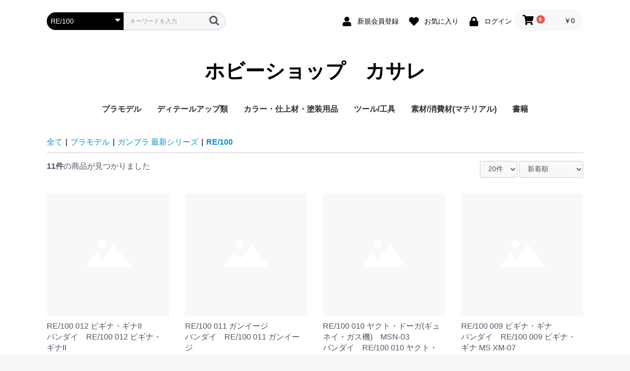

--- FILE ---
content_type: text/html; charset=UTF-8
request_url: https://www.kasare.com/ecq/products/list?category_id=110110910
body_size: 19785
content:
<!doctype html>
<html lang="ja">
<head prefix="og: http://ogp.me/ns# fb: http://ogp.me/ns/fb# product: http://ogp.me/ns/product#">
    <meta charset="utf-8">
    <meta name="viewport" content="width=device-width, initial-scale=1, shrink-to-fit=no">
    <meta name="eccube-csrf-token" content="oB2J0LV_3ERC5sGw_KyOdMqE9s59XHqCqJG5WKm8PCA">
    <title>ホビーショップ　カサレ / RE/100</title>
                    
<meta property="og:type" content="article"/>
<meta property="og:site_name" content="ホビーショップ　カサレ"/>
                                    <meta property="og:url" content="https://www.kasare.com/ecq/products/list?category_id=110110910"/>
        <link rel="canonical" href="https://www.kasare.com/ecq/products/list?category_id=110110910" />
                
                        <link rel="icon" href="/ecq/html/user_data/assets/img/common/favicon.ico">
    <link rel="stylesheet" href="https://stackpath.bootstrapcdn.com/bootstrap/3.4.1/css/bootstrap.min.css" integrity="sha384-HSMxcRTRxnN+Bdg0JdbxYKrThecOKuH5zCYotlSAcp1+c8xmyTe9GYg1l9a69psu" crossorigin="anonymous">
    <link rel="stylesheet" href="https://use.fontawesome.com/releases/v5.3.1/css/all.css" integrity="sha384-mzrmE5qonljUremFsqc01SB46JvROS7bZs3IO2EmfFsd15uHvIt+Y8vEf7N7fWAU" crossorigin="anonymous">
    <link rel="stylesheet" href="//cdn.jsdelivr.net/jquery.slick/1.6.0/slick.css">
    <link rel="stylesheet" href="/ecq/html/template/default/assets/css/style.css">
        <script src="https://code.jquery.com/jquery-3.6.0.min.js" integrity="sha256-/xUj+3OJU5yExlq6GSYGSHk7tPXikynS7ogEvDej/m4=" crossorigin="anonymous"></script>
    <script>
        $(function() {
            $.ajaxSetup({
                'headers': {
                    'ECCUBE-CSRF-TOKEN': $('meta[name="eccube-csrf-token"]').attr('content')
                }
            });
        });
    </script>
                    <link rel="stylesheet" href="/ecq/html/user_data/assets/css/customize.css">
</head>
<body id="page_product_list" class="product_page">


<div class="ec-layoutRole">
                <div class="ec-layoutRole__header">
                <!-- ▼ヘッダー(商品検索・ログインナビ・カート) -->
            <div class="ec-headerNaviRole">
    <div class="ec-headerNaviRole__left">
        <div class="ec-headerNaviRole__search">
            
<div class="ec-headerSearch">
    <form method="get" class="searchform" action="/ecq/products/list">
        <div class="ec-headerSearch__category">
            <div class="ec-select ec-select_search">
                            <select name="category_id" class="category_id"><option value="">全ての商品</option><option value="1">プラモデル</option><option value="11011">　ガンプラ 最新シリーズ</option><option value="630140267">　　ガンプラくん</option><option value="110110710">　　RG リアルグレード</option><option value="110110910" selected="selected">　　RE/100</option><option value="630140244">　　FULL MECHANICS[フルメカニクス]</option><option value="630140252">　　Hi-Resolution Model[ハイレゾリューションモデル]</option><option value="110110310">　　ガンダム PG(パーフェクトグレード)</option><option value="110110260">　　ガンダム MG(マスターグレード) (101～最新)</option><option value="110110250">　　ガンダム MG(マスターグレード) (78～100)</option><option value="110110240">　　ガンダム MG(マスターグレード) (58～77)</option><option value="110110230">　　ガンダム MG(マスターグレード) (27～57)</option><option value="110110220">　　ガンダム MG(マスターグレード) (1～26)</option><option value="110110210">　　ガンダム MG(マスターグレード)限定 コーティング/クリアver</option><option value="110110150">　　ガンダム HGUC(ハイグレードユニバーサルセンチュリー)(100～最新)</option><option value="110110140">　　ガンダム HGUC(ハイグレードユニバーサルセンチュリー)(76～99)</option><option value="110110130">　　ガンダム HGUC(ハイグレードユニバーサルセンチュリー)(51～75)</option><option value="110110120">　　ガンダム HGUC(ハイグレードユニバーサルセンチュリー)(26～50)</option><option value="110110110">　　ガンダム HGUC(ハイグレードユニバーサルセンチュリー)(V,1～25)</option><option value="110110190">　　ガンダム HGUC(ハイグレードユニバーサルセンチュリー)限定</option><option value="110110510">　　U.C.ハードグラフ</option><option value="110110810">　　メガサイズモデル</option><option value="110110410">　　HY2M(ハイパーハイグレードモデル)</option><option value="110110610">　　スピードグレード コレクション</option><option value="11012">　アナザーガンダムシリーズ</option><option value="630140260">　　機動戦士ガンダムSEED FREEDOM</option><option value="630140259">　　ガンダムビルドメタバース</option><option value="630140253">　　機動戦士ガンダム 水星の魔女</option><option value="630140249">　　ガンダムブレイカー バトローグ</option><option value="630140237">　　ガンダムビルドダイバーズRe:RISE</option><option value="630140225">　　ガンダムビルドダイバーズ</option><option value="630140229">　　ハロプラ</option><option value="630140228">　　プチッガイ</option><option value="630140219">　　機動戦士ガンダム鉄血のオルフェンズ</option><option value="110120510">　　ガンダムビルドファイターズ</option><option value="110120420">　　ガンダム Gのレコンギスタ</option><option value="110120410">　　機動戦士ガンダムAGE</option><option value="110120350">　　機動戦士ガンダム00(ダブルオー)1/60</option><option value="110120340">　　機動戦士ガンダム00(ダブルオー)1/100</option><option value="110120330">　　機動戦士ガンダム00(ダブルオー)HG 1/144</option><option value="110120320">　　機動戦士ガンダム00(ダブルオー)FG 1/144</option><option value="110120310">　　機動戦士ガンダム00(ダブルオー)</option><option value="110120256">　　機動戦士ガンダムSEED VS ASTRAY</option><option value="110120255">　　機動戦士ガンダムSEED FRAME ASTRAYS</option><option value="110120250">　　機動戦士ガンダムSEED C.E.73 STAR GAZER</option><option value="110120246">　　機動戦士ガンダムSEED DESTINY 1/144</option><option value="110120242">　　機動戦士ガンダムSEED DESTINY HG 1/144</option><option value="110120240">　　機動戦士ガンダムSEED DESTINY 1/100</option><option value="110120230">　　機動戦士ガンダムSEED MSV ASTREY</option><option value="110120216">　　機動戦士ガンダムSEED&amp;SEED DESTINY 1/60</option><option value="110120214">　　機動戦士ガンダムSEED(シード)1/144</option><option value="110120212">　　機動戦士ガンダムSEED(シード)HG 1/144</option><option value="110120210">　　機動戦士ガンダムSEED(シード)1/100</option><option value="110120170">　　模型戦士ガンプラビルダーズ ビギニングG</option><option value="110120160">　　∀ガンダム(ターンエー)</option><option value="110120150">　　機動新世紀ガンダムX(エックス)</option><option value="110120140">　　新機動戦記ガンダムW デュアルストーリー G-UNIT</option><option value="110120130">　　新機動戦記ガンダムW エンドレスワルツ</option><option value="110120120">　　新機動戦記ガンダムW(ウイング)</option><option value="110120110">　　機動武闘伝Gガンダム</option><option value="11013">　機動戦士ガンダム宇宙世紀シリーズ</option><option value="630140266">　　機動戦士Gundam GQuuuuuuX(ジークアクス)</option><option value="630140263">　　機動戦士ガンダム 復讐のレクイエム</option><option value="630140224">　　機動戦士ガンダム　サンダーボルト</option><option value="630140215">　　機動戦士ガンダム ジ・オリジン</option><option value="630140216">　　機動戦士ガンダム　ユニコーン</option><option value="110130300">　　アドバンスオブゼータ～ティターンズの旗のもとに～(ADVANCE OF Z)</option><option value="110130290">　　ガンダム HGM(ハイグレードメカニクス)</option><option value="110130280">　　ガンダム HG(ハイグレード)/HG G-SAVIOUR</option><option value="110130270">　　機動戦士ガンダム 第08MS小隊</option><option value="110130260">　　機動戦士ガンダム 0083 スターダストメモリー</option><option value="110130250">　　機動戦士ガンダム 0080 ポケットの中の戦争</option><option value="110130240">　　機動戦士Vガンダム</option><option value="110130230">　　機動戦士ガンダム シルエットフォーミュラ F91</option><option value="110130220">　　機動戦士ガンダム F91</option><option value="110130210">　　機動戦士ガンダム F90</option><option value="110130200">　　機動戦士ガンダム 逆襲のシャア</option><option value="110130190">　　ガンダム センチネル</option><option value="110130180">　　機動戦士ガンダムZZ(ダブルゼータ)</option><option value="110130170">　　機動戦士Zガンダム(ゼータガンダム)</option><option value="110130160">　　ガンダム FG(ファーストグレード)</option><option value="110130150">　　機動戦士ガンダム リアルタイプモデル</option><option value="110130140">　　機動戦士ガンダム MSV(モビルスーツバリエーション)</option><option value="110130130">　　機動戦士ガンダム 1st(ファースト)(1/250～1/2400)</option><option value="110130120">　　機動戦士ガンダム 1st(ファースト)(1/60～1/100)</option><option value="110130110">　　機動戦士ガンダム 1st(ファースト)(1/144)</option><option value="11014">　SDシリーズ</option><option value="630140255">　　MGSD マスターグレードSD</option><option value="630140262">　　SDガンダム クロスシルエット</option><option value="630140254">　　SDEX SDガンダム EXスタンダード</option><option value="630140243">　　SDWH SDガンダムワールド ヒーローズ</option><option value="630140241">　　SD 三国創傑伝</option><option value="110140140">　　BB戦士  SDガンダムフォース</option><option value="110140130">　　SDガンダム BB戦士</option><option value="110140120">　　SDガンダム GジェネレーションF(39～63)</option><option value="110140110">　　SDガンダム GジェネレーションZERO(01～38)</option><option value="11015">　SD武者頑駄無(ムシャガンダム)シリーズ</option><option value="110150300">　　BB戦士 武者頑駄無 戦国伝 武神降臨編</option><option value="110150290">　　BB戦士 武者頑駄無 SD三国伝　(300～最新)</option><option value="110150280">　　BB戦士 武者頑駄無 SD武者番長風雲録　(287～292)</option><option value="110150270">　　SDガンダムフォース絵巻 武者烈伝 ぶかぶかへん(武化舞可へん)　(265～286)</option><option value="110150260">　　BB戦士 武者頑駄無 SD武者○伝3　(247～260)</option><option value="110150250">　　BB戦士 武者頑駄無 SD武者○伝2　(232～244)</option><option value="110150240">　　BB戦士 武者頑駄無 SD武者○伝　(219～230)</option><option value="110150230">　　SDV/SDガンダム外伝/SDコマンド戦記 ほか</option><option value="110150220">　　BB戦士 武者頑駄無 SDムシャジェネレーション　(201～208)</option><option value="110150210">　　BB戦士 武者頑駄無 SDムシャ戦記 光の変幻編　(192～199)</option><option value="110150200">　　BB戦士 武者頑駄無 新SD戦国伝 天星七人衆編　(181～191)</option><option value="110150190">　　BB戦士 武者頑駄無 超SD戦国伝 覇大将軍編　(170～180)</option><option value="110150180">　　BB戦士 武者頑駄無 超SD戦国伝 武神輝羅鋼編　(156～169)</option><option value="110150170">　　BB戦士 武者頑駄無 新SD戦国伝 超機動大将軍編　(141～153)</option><option value="110150160">　　BB戦士 武者頑駄無 新SD戦国伝 七人の超将軍編　(123～139)</option><option value="110150150">　　BB戦士 武者頑駄無 新SD戦国伝 伝説の大将軍編　(109～120)</option><option value="110150140">　　BB戦士 武者頑駄無 新SD戦国伝 地上最強編　(97～107)</option><option value="110150130">　　BB戦士 武者頑駄無 天下統一編　(73～94)</option><option value="110150120">　　BB戦士 武者頑駄無 SD戦国伝 風林火山編　(50～67)</option><option value="110150110">　　BB戦士 武者頑駄無 SD戦国伝 武者七人衆編 (17～47)</option><option value="630140258">　恐竜シリーズ</option><option value="11016">　その他キャラクターモデル</option><option value="630140269">　　ウンコスルデイズ</option><option value="630140264">　　魔神創造伝ワタル／魔神英雄伝ワタル</option><option value="630140251">　　EG ENTRY GRADE</option><option value="630140268">　　30MM ARMORED CORE Ⅵ FIRES OF RUBICON</option><option value="630140265">　　30MP 30 MINUTES PREFERENCE</option><option value="630140261">　　30MF 30 MINUTES FANTASY</option><option value="630140246">　　30MS  30 MINUTES SISTERS</option><option value="630140245">　　30MM  30 MINUTES MISSIONS</option><option value="630140240">　　ポケモンプラモコレクション</option><option value="630140230">　　Figure-rise</option><option value="630140234">　　　Figure-riseLABO</option><option value="630140233">　　　Figure-riseMechanics</option><option value="630140232">　　　Figure-riseBust</option><option value="630140231">　　　Figure-riseStandard</option><option value="630140236">　　　　ウルトラマン</option><option value="110160650">　　超時空要塞マクロス シリーズ(バンダイ)</option><option value="110160610">　　装甲騎兵ボトムズ</option><option value="110160120">　　宇宙戦艦ヤマト</option><option value="110160110">　　宇宙戦艦ヤマトメカコレ</option><option value="630140248">　　86-エイティシックス- 86-EIGHTY-SIX-</option><option value="630140247">　　境界戦機</option><option value="630140235">　　フルメタルパニック!</option><option value="630140226">　　パシフィック・リム</option><option value="630140223">　　マクロスΔデルタ</option><option value="630140221">　　メカコレ　ウルトラマン</option><option value="110160260">　　超時空要塞マクロスF (フロンティア)バンダイ</option><option value="110160250">　　超時空要塞マクロス(ハセガワ・バンダイ)</option><option value="630140220">　　超次元変形フレームロボ</option><option value="630140218">　　妖怪ウォッチ</option><option value="630140217">　　スター･ウォーズ</option><option value="630140242">　　ガールガンレディ Girl Gun Lady</option><option value="110169000">　　プラモデル-その他</option><option value="110160660">　　ダンボール戦機(バンダイ)</option><option value="110160640">　　ガサラキ</option><option value="110160630">　　機動戦艦ナデシコ</option><option value="110160620">　　コードギアス 反逆のルルーシュ　/R2 KMF ナイトメアフレーム</option><option value="110160600">　　天元突破グレンラガン　コトブキヤ</option><option value="110160590">　　重戦機　エルガイム</option><option value="110160580">　　ゾイド ZOIDS コトブキヤ</option><option value="110160570">　　蒼き流星　SPT　レイズナー</option><option value="110160560">　　R3　リアルロボットレボリューション</option><option value="110160550">　　交響詩篇エウレカセブンLFO</option><option value="110160500">　　ケロロ軍曹プラモコレクション</option><option value="110160400">　　電脳戦機バーチャロン(ハセガワ)</option><option value="110160290">　　EXモデル</option><option value="110160280">　　スーパーロボット大戦</option><option value="110160270">　　アーマード・コア　プラモデルV.I.(コトブキヤ)</option><option value="110160230">　　新世紀エヴァンゲリオン</option><option value="110160220">　　機動警察パトレイバー MG(マスターグレード)</option><option value="110160210">　　機動警察パトレイバー</option><option value="110160160">　　聖戦士ダンバインオーラバトラー</option><option value="110160150">　　聖戦士ダンバイン HGAB(ハイグレードオーラバトラー)</option><option value="110160130">　　戦闘メカ ザブングル</option><option value="630140257">　　新商品</option><option value="6">ディテールアップ類</option><option value="630140214">　川合木工所　飾り台</option><option value="63014">　ジオラマ用材料・情景シート</option><option value="630140210">　　フィギュア用アクセサリー</option><option value="630140110">　　ジオラマ用材料</option><option value="63013">　スタンド</option><option value="630130110">　　スタンド</option><option value="63012">　ケース</option><option value="630120210">　　イエローサブマリン PPC モデルカバー</option><option value="630120110">　　wave ウェーブオプションシステム T・ケース</option><option value="63011">　ベース</option><option value="630110130">　　バンダイ　アクションベース　ライトニングベース</option><option value="630110120">　　川合木工製作所　飾り台(木製)</option><option value="630110140">　　wave ウェーブオプションシステムD・ベース</option><option value="630110110">　　コトブキヤMSGベース(アクリル/ミラー/メカニカル)</option><option value="62019">　その他ディテールアップパーツ</option><option value="630140238">　　LEDユニット</option><option value="62017">　デカール、シール</option><option value="620170220">　　HiQパーツ　NCデカール</option><option value="620170210">　　バンダイ　ガンダムデカール(97～最新)</option><option value="620170200">　　バンダイ　ガンダムデカール(73～96)</option><option value="620170190">　　バンダイ　ガンダムデカール(49～72)</option><option value="620170180">　　バンダイ　ガンダムデカール(25～48)</option><option value="620170170">　　バンダイ　ガンダムデカール(1～24)</option><option value="620170160">　　デカールユニット コトブキヤ MSG モデリングサポートグッズ</option><option value="620170150">　　自作用クリア・無地デカール　ファインモールド/K-TRADING/wave</option><option value="620170140">　　サテライトツールコーションデータデカール・アルファベットデカール</option><option value="620170130">　　waveXデカール/クリアデカール</option><option value="620170120">　　ハセガワ　フィニッシュシート</option><option value="620170110">　　バンダイ　エヴァンゲリオン　デカール</option><option value="62016">　エッチングパーツ</option><option value="620160120">　　ハセガワエッチングツール</option><option value="620160110">　　エッチングパーツ コトブキヤ MSG モデリングサポートグッズ</option><option value="62015">　金属パーツ</option><option value="620150170">　　アドラーズネスト　リアルモデリングマテリアル</option><option value="620150160">　　HiQパーツ　ネオジム磁石　マグネット</option><option value="620150150">　　HiQパーツ</option><option value="620150140">　　電飾(ムギ球)</option><option value="620150130">　　チューブ、コード、メッシュパイプ</option><option value="620150120">　　金網/メッシュ</option><option value="620150110">　　シンチュウセン/パイプ/スプリング</option><option value="62014">　ポリパーツ</option><option value="620140130">　　関節技(ポリキャップ) PPC プレミアムパーツコレクション イエローサブマリン</option><option value="620140120">　　ポリユニット(ポリキャップ) コトブキヤ MSG モデリングサポートグッズ</option><option value="620140110">　　ポリキャップ/プラサポ/ジョイント　wave ウェーブオプションパーツ</option><option value="62013">　プラパーツ</option><option value="620130150">　　オプションパーツセット バンダイスピリッツ</option><option value="620130140">　　ウェポンユニット コトブキヤ MSG モデリングサポートグッズ</option><option value="620130130">　　ハンドユニット コトブキヤ MSG モデリングサポートグッズ</option><option value="620130120">　　プラユニット コトブキヤ MSG モデリングサポートグッズ</option><option value="620130110">　　wave ウェーブオプションシステム(グレードアップ/アイズ/バーニア)</option><option value="62012">　レジンパーツ</option><option value="62011">　マニピュレータ</option><option value="620110120">　　コトブキヤ MSG モデリングサポートグッズメタルハンドユニット</option><option value="620110110">　　wave ウェーブオプションパーツF・ハンド</option><option value="2">カラー・仕上材・塗装用品</option><option value="21411">　Vカラー(ソフビ専用塗料)</option><option value="214110110">　　イリサワVカラー(ソフトビニール専用塗料)</option><option value="21412">　Vカラースプレー(ソフビ専用)</option><option value="214120110">　　イリサワVカラースプレー(ソフトビニール専用塗料)</option><option value="22211">　ウェザリングマスター・ウェザリングパステル・ウェザリング用品</option><option value="22513">　塗装用剤</option><option value="22512">　クリーナー・ウォッシャー(洗浄液)・リムーバー(塗料落とし)</option><option value="22511">　スペアボトル・塗料皿</option><option value="22113">　夜光塗料 ルミパウダー</option><option value="221130110">　　カサレ　ルミパウダー</option><option value="22112">　パールパウダー</option><option value="221120150">　　マイクロパールパウダー　wave</option><option value="221120110">　　雲母堂本舗　パールパウダー(FG・MG・HG・AG・CC・VG・PC)</option><option value="215120110">　　waveマイクロパールパウダー</option><option value="215110110">　　雲母堂本舗AGパール/CCパール/MGパール/FGパール/HGパール</option><option value="22111">　添加剤(フラットベース・リターダー)</option><option value="221110110">　　塗装用品</option><option value="22014">　タミヤ 情景スプレー</option><option value="220140110">　　タミヤ情景スプレー(TD-01～TD-04)</option><option value="22013">　タミヤ カラースプレー</option><option value="220130130">　　タミヤカラースプレー(TS-75～最新)</option><option value="220130120">　　タミヤカラースプレー(TS-37～TS-74)</option><option value="220130110">　　タミヤカラースプレー(TS-1～TS-36)</option><option value="22012">　GSIクレオス ガンダムカラースプレー</option><option value="220120110">　　ガンダムカラースプレー(SG01～SG13)</option><option value="22011">　GSIクレオス Mrカラースプレー</option><option value="220110130">　　日本海軍 軍艦色Mr.カラースプレー(SJ01～SJ02)</option><option value="220110120">　　Mr.カラースプレー(75～151)</option><option value="220110110">　　Mr.カラースプレー(01～70)</option><option value="21912">　too コピック モデラー(MAXファクトリー)</option><option value="219120110">　　too コピック モデラー(MAXファクトリー)</option><option value="21911">　GSIクレオス ガンダムマーカー</option><option value="219110130">　　GSIクレオス ガンダムマーカー　リアルタッチマーカー</option><option value="219110120">　　GSIクレオス ガンダムマーカーセット</option><option value="219110110">　　GSIクレオス ガンダムマーカー</option><option value="21811">　クリアー塗料</option><option value="21711">　シンナー・うすめ液・溶剤</option><option value="21611">　サーフェイサー・プライマー・ベースカラー(下地剤)</option><option value="21311">　タミヤ エナメルカラー</option><option value="213110210">　　タミヤエナメルスミ入れカラー</option><option value="213110120">　　タミヤエナメルカラーXF(つや消し)</option><option value="213110110">　　タミヤエナメルカラーX(つやあり)</option><option value="21212">　タミヤ アクリルカラー</option><option value="212120210">　　タミヤ情景テクスチャーペイント</option><option value="212120120">　　タミヤアクリルカラーXF(つや消し)</option><option value="212120110">　　タミヤアクリルカラーX(つやあり)</option><option value="21211">　GSIクレオス 水性ホビーカラー</option><option value="212110210">　　新水性カラー アクリジョン GSIクレオス</option><option value="212110140">　　Mr.水性ホビーカラー(ウェザリングカラーH341～H346)</option><option value="212110130">　　Mr.水性ホビーカラー(H64～H100)</option><option value="212110120">　　Mr.水性ホビーカラー(H33～H63)</option><option value="212110110">　　Mr.水性ホビーカラー(H1～H32)</option><option value="21118">　Mr.クリスタルカラー</option><option value="211180110">　　Mr.クリスタルカラー</option><option value="21117">　マジョーラ効果塗料　「染めQなの?」マジョッコ</option><option value="211170110">　　マジョーラ効果塗料　「染めQなの?」マジョッコ</option><option value="21116">　フィニッシャーズカラー</option><option value="211160130">　　フィニッシャーズカラー3 (54～最新、限定色、セット色)</option><option value="211160120">　　フィニッシャーズカラー2 (23～53)</option><option value="211160110">　　フィニッシャーズカラー1 (ピュアシンナー、01～22)</option><option value="21114">　GSIクレオス ガンダムカラー</option><option value="211140190">　　みるきいぱすてる・THE GRAY その他　GSIクレオス カラーセット</option><option value="211140180">　　ガンダムカラー単品</option><option value="211140150">　　ガンダムカラー(133～最新)</option><option value="211140140">　　ガンダムカラー(100～132)</option><option value="211140130">　　ガンダムカラー(66～99)</option><option value="211140120">　　ガンダムカラー(33～65)</option><option value="211140110">　　ガンダムカラー(エクストラカラーセット,1～32)</option><option value="21113">　GSIクレオス Mr.カラー　スーパーメタリック　シリーズ</option><option value="211130110">　　Mr.カラースーパーメタリック</option><option value="21112">　GSIクレオス Mr.カラーGX</option><option value="211120130">　　Mr.メタリックカラーGX</option><option value="211120120">　　Mr.カラー　色ノ源</option><option value="211120110">　　Mr.カラーGX</option><option value="21111">　GSIクレオス Mr.カラー</option><option value="211110180">　　Mr.カラー　城</option><option value="211110170">　　Mr.カラー航空機色(301～340)</option><option value="211110160">　　Mr.メタルカラー(211～219)</option><option value="211110150">　　Mr.カラー(151～185)</option><option value="211110140">　　Mr.カラー(113～138)</option><option value="211110130">　　Mr.カラー(64～112)</option><option value="211110120">　　Mr.カラー(33～63)</option><option value="211110110">　　Mr.カラー(1～32)</option><option value="3">ツール/工具</option><option value="32113">　離型剤・離型剤落とし</option><option value="32112">　オイル・グリス</option><option value="32111">　ドライバー・ネジ止め剤</option><option value="32011">　瞬着ノズル</option><option value="31811">　ゴーグル・防塵、防臭マスク・手袋</option><option value="31713">　ハンダ用品・ホットナイフ</option><option value="31712">　カッティングマット・ダストベース</option><option value="31711">　ピンセット・バイス・クリッパー・ワイヤー曲げツール</option><option value="31611">　粘土・ファンド・スカルピー・自由樹脂</option><option value="31512">　シリコーン、型取り用品</option><option value="31511">　ヘラ、スパチュラ</option><option value="31423">　デカール・インレタ用品(デカール軟化剤・デカールカッター・転写ペン)</option><option value="31422">　その他エアブラシオプション</option><option value="31421">　マスキングテープ・マスキングゾル</option><option value="31420">　塗装ブース・ペイントベース</option><option value="31419">　エアー缶</option><option value="31418">　コンプレッサー　オプションパーツ</option><option value="31417">　コンプレッサー</option><option value="31416">　ホース・ジョイント</option><option value="31415">　エアブラシ　パッキン</option><option value="31414">　エアブラシ　塗料カップ</option><option value="31413">　エアブラシ　ニードル・ノズル</option><option value="31412">　エアブラシ</option><option value="31411">　筆(上野文盛堂,タミヤ,ワーク)</option><option value="314110130">　　ドライブラシ・ウェザリング用スポンジ筆(タミヤ・BUNSEIDO)</option><option value="314110120">　　平筆・斜め筆(タミヤ・BUNSEIDO)</option><option value="314110110">　　面相筆・丸筆・ライナー・ラウンド(タミヤ・BUNSEIDO・シタデル)</option><option value="31314">　調色スティック・撹拌棒・注ぎ口・オープナー</option><option value="31313">　塗料皿・計量カップ・ロート・スポイト・ハカリ</option><option value="31311">　ノギス・定規・テンプレート・ガイドテープ・ゲージ・スコヤ</option><option value="31224">　BMCタガネ</option><option value="31223">　ピンバイス・ドリル刃</option><option value="31220">　ヘラ・スパチュラ</option><option value="31218">　彫刻刀、のみ、エングレーバー、けがき針、スクライバー、ニードル</option><option value="31217">　リューター(ルーター)・グラインダー・ビット</option><option value="31215">　NTドレッサー・レーザーファイル(鮫肌ヤスリ)</option><option value="31214">　タイラー・サンドベラ・みがいて万年</option><option value="31213">　スポンジ研磨材</option><option value="31212">　フィニッシングペーパー・研磨フィルム</option><option value="31211">　金属ヤスリ</option><option value="31116">　薄刃ノコ・エッチングノコ・スジ彫り用ノコ</option><option value="31115">　超音波カッター類</option><option value="31114">　Pカッター、コンパスカッター、ロータリーカッター、パイプカッター</option><option value="31113">　デザインナイフ・カッター類</option><option value="31112">　切出し・カービングナイフ</option><option value="31111">　ニッパー・ハサミ・ペンチ類</option><option value="4">素材/消費材(マテリアル)</option><option value="630140212">　エバーグリーン プラ板</option><option value="411120210">　エバーグリーン プラシートメタルルーフィング(4521～4524)</option><option value="411120200">　エバーグリーン プラシートメタルサイディング(4525～4530)</option><option value="411120190">　エバーグリーン プラシート プレーン(クリア、ホワイト、ブラック)(9005～9517)</option><option value="411120180">　エバーグリーン プラシートバテン(454*)</option><option value="411120170">　エバーグリーン プラシートドロップサイディング</option><option value="411120160">　エバーグリーン プラシートタイル(深溝タイプ、浅溝タイプ)(4501～4518)</option><option value="411120150">　エバーグリーン プラシートラップサイディング</option><option value="411120140">　エバーグリーン プラシートカーサイディング</option><option value="411120130">　エバーグリーン プラシートVグルーブ</option><option value="411120120">　タミヤ プラ板 プラバン・プラボード・スチレンボード</option><option value="630140211">　エバーグリーン プラ棒</option><option value="411110210">　エバーグリーン プラボウHOスケール(8102～8612)</option><option value="411110200">　エバーグリーン プラボウH鋼、アングル(281～297)</option><option value="411110190">　エバーグリーン プラボウチャンネル、Iビーム(261～279)</option><option value="411110180">　エバーグリーン プラボウスクェアパイプ、レクタングルパイプ(252～259)</option><option value="411110170">　エバーグリーン プラボウハーフラウンド、クォーターラウンド(240～250)</option><option value="411110160">　エバーグリーン プラボウロッド、パイプ(210～236)</option><option value="411110150">　エバーグリーン プラボウ平棒4(160～199)</option><option value="411110140">　エバーグリーン プラボウ平棒3(140～159)</option><option value="411110130">　エバーグリーン プラボウ平棒2(120～139)</option><option value="411110120">　エバーグリーン プラボウ平棒1(100～119)</option><option value="411110110">　タミヤ プラボウ</option><option value="630140227">　レジンキャスト</option><option value="49040">　NTドレッサー</option><option value="41811">　ツールクリーナー・ふきとり・洗浄用品</option><option value="41711">　クロス・コンパウンド・ワックス・コーティング剤</option><option value="41611">　塗装材料</option><option value="41512">　瞬間接着剤・硬化促進剤・ノズル・はがし剤</option><option value="41511">　プラスチック用接着剤・エポキシ接着剤</option><option value="41411">　レジンキャスト用カラー</option><option value="41213">　ラッカーパテ・光硬化パテ・瞬間接着パテ</option><option value="41212">　ポリエステルパテ(ポリパテ)</option><option value="41211">　エポキシパテ(エポパテ)</option><option value="41112">　プラ板・プラボード・プラシート</option><option value="41111">　プラ棒・プラボウ</option><option value="630140239">書籍</option></select>
    
            </div>
        </div>
        <div class="ec-headerSearch__keyword">
            <div class="ec-input">
                <input type="search" name="name" maxlength="50" class="search-name" placeholder="キーワードを入力" />
                <button class="ec-headerSearch__keywordBtn" type="submit">
                    <div class="ec-icon">
                        <img src="/ecq/html/template/default/assets/icon/search-dark.svg" alt="">
                    </div>
                </button>
            </div>
        </div>
    </form>
</div>

        </div>
        <div class="ec-headerRole__navSP">
            
<div class="ec-headerNavSP">
    <i class="fas fa-bars"></i>
</div>
        </div>
    </div>
    <div class="ec-headerNaviRole__right">
        <div class="ec-headerNaviRole__nav">
            
<div class="ec-headerNav">
            <div class="ec-headerNav__item">
            <a href="https://www.kasare.com/ecq/entry">
                <i class="ec-headerNav__itemIcon fas fa-user fa-fw"></i>
                <span class="ec-headerNav__itemLink">新規会員登録</span>
            </a>
        </div>
                    <div class="ec-headerNav__item">
                <a href="https://www.kasare.com/ecq/mypage/favorite">
                    <i class="ec-headerNav__itemIcon fas fa-heart fa-fw"></i>
                    <span class="ec-headerNav__itemLink">お気に入り</span>
                </a>
            </div>
                <div class="ec-headerNav__item">
            <a href="https://www.kasare.com/ecq/mypage/login">
                <i class="ec-headerNav__itemIcon fas fa-lock fa-fw"></i>
                <span class="ec-headerNav__itemLink">ログイン</span>
            </a>
        </div>
    </div>

        </div>
        <div class="ec-headerRole__cart">
            <div class="ec-cartNaviWrap">
    <div class="ec-cartNavi">
        <i class="ec-cartNavi__icon fas fa-shopping-cart">
            <span class="ec-cartNavi__badge">0</span>
        </i>
        <div class="ec-cartNavi__label">
            <div class="ec-cartNavi__price">￥0</div>
        </div>
    </div>
            <div class="ec-cartNaviNull">
            <div class="ec-cartNaviNull__message">
                <p>現在カート内に商品はございません。</p>
            </div>
        </div>
    </div>

        </div>
    </div>
</div>

        <!-- ▲ヘッダー(商品検索・ログインナビ・カート) -->
    <!-- ▼ロゴ -->
            <div class="ec-headerRole">
    <div class="ec-headerRole__title">
        <div class="ec-headerTitle">
            <div class="ec-headerTitle__title">
                <h1>
                    <a href="https://www.kasare.com/ecq/">
                        ホビーショップ　カサレ
                    </a>
                </h1>
            </div>
        </div>
    </div>
</div>

        <!-- ▲ロゴ -->
    <!-- ▼カテゴリナビ(PC) -->
            


<div class="ec-categoryNaviRole">
    <div class="ec-itemNav">
        <ul class="ec-itemNav__nav">
                            <li>
                            <a href="https://www.kasare.com/ecq/products/list?category_id=1">
        プラモデル
    </a>
            <ul>
                            <li>
                            <a href="https://www.kasare.com/ecq/products/list?category_id=11011">
        ガンプラ 最新シリーズ
    </a>
            <ul>
                            <li>
                            <a href="https://www.kasare.com/ecq/products/list?category_id=630140267">
        ガンプラくん
    </a>
    
                </li>
                            <li>
                            <a href="https://www.kasare.com/ecq/products/list?category_id=110110710">
        RG リアルグレード
    </a>
    
                </li>
                            <li>
                            <a href="https://www.kasare.com/ecq/products/list?category_id=110110910">
        RE/100
    </a>
    
                </li>
                            <li>
                            <a href="https://www.kasare.com/ecq/products/list?category_id=630140244">
        FULL MECHANICS[フルメカニクス]
    </a>
    
                </li>
                            <li>
                            <a href="https://www.kasare.com/ecq/products/list?category_id=630140252">
        Hi-Resolution Model[ハイレゾリューションモデル]
    </a>
    
                </li>
                            <li>
                            <a href="https://www.kasare.com/ecq/products/list?category_id=110110310">
        ガンダム PG(パーフェクトグレード)
    </a>
    
                </li>
                            <li>
                            <a href="https://www.kasare.com/ecq/products/list?category_id=110110260">
        ガンダム MG(マスターグレード) (101～最新)
    </a>
    
                </li>
                            <li>
                            <a href="https://www.kasare.com/ecq/products/list?category_id=110110250">
        ガンダム MG(マスターグレード) (78～100)
    </a>
    
                </li>
                            <li>
                            <a href="https://www.kasare.com/ecq/products/list?category_id=110110240">
        ガンダム MG(マスターグレード) (58～77)
    </a>
    
                </li>
                            <li>
                            <a href="https://www.kasare.com/ecq/products/list?category_id=110110230">
        ガンダム MG(マスターグレード) (27～57)
    </a>
    
                </li>
                            <li>
                            <a href="https://www.kasare.com/ecq/products/list?category_id=110110220">
        ガンダム MG(マスターグレード) (1～26)
    </a>
    
                </li>
                            <li>
                            <a href="https://www.kasare.com/ecq/products/list?category_id=110110210">
        ガンダム MG(マスターグレード)限定 コーティング/クリアver
    </a>
    
                </li>
                            <li>
                            <a href="https://www.kasare.com/ecq/products/list?category_id=110110150">
        ガンダム HGUC(ハイグレードユニバーサルセンチュリー)(100～最新)
    </a>
    
                </li>
                            <li>
                            <a href="https://www.kasare.com/ecq/products/list?category_id=110110140">
        ガンダム HGUC(ハイグレードユニバーサルセンチュリー)(76～99)
    </a>
    
                </li>
                            <li>
                            <a href="https://www.kasare.com/ecq/products/list?category_id=110110130">
        ガンダム HGUC(ハイグレードユニバーサルセンチュリー)(51～75)
    </a>
    
                </li>
                            <li>
                            <a href="https://www.kasare.com/ecq/products/list?category_id=110110120">
        ガンダム HGUC(ハイグレードユニバーサルセンチュリー)(26～50)
    </a>
    
                </li>
                            <li>
                            <a href="https://www.kasare.com/ecq/products/list?category_id=110110110">
        ガンダム HGUC(ハイグレードユニバーサルセンチュリー)(V,1～25)
    </a>
    
                </li>
                            <li>
                            <a href="https://www.kasare.com/ecq/products/list?category_id=110110190">
        ガンダム HGUC(ハイグレードユニバーサルセンチュリー)限定
    </a>
    
                </li>
                            <li>
                            <a href="https://www.kasare.com/ecq/products/list?category_id=110110510">
        U.C.ハードグラフ
    </a>
    
                </li>
                            <li>
                            <a href="https://www.kasare.com/ecq/products/list?category_id=110110810">
        メガサイズモデル
    </a>
    
                </li>
                            <li>
                            <a href="https://www.kasare.com/ecq/products/list?category_id=110110410">
        HY2M(ハイパーハイグレードモデル)
    </a>
    
                </li>
                            <li>
                            <a href="https://www.kasare.com/ecq/products/list?category_id=110110610">
        スピードグレード コレクション
    </a>
    
                </li>
                    </ul>
    
                </li>
                            <li>
                            <a href="https://www.kasare.com/ecq/products/list?category_id=11012">
        アナザーガンダムシリーズ
    </a>
            <ul>
                            <li>
                            <a href="https://www.kasare.com/ecq/products/list?category_id=630140260">
        機動戦士ガンダムSEED FREEDOM
    </a>
    
                </li>
                            <li>
                            <a href="https://www.kasare.com/ecq/products/list?category_id=630140259">
        ガンダムビルドメタバース
    </a>
    
                </li>
                            <li>
                            <a href="https://www.kasare.com/ecq/products/list?category_id=630140253">
        機動戦士ガンダム 水星の魔女
    </a>
    
                </li>
                            <li>
                            <a href="https://www.kasare.com/ecq/products/list?category_id=630140249">
        ガンダムブレイカー バトローグ
    </a>
    
                </li>
                            <li>
                            <a href="https://www.kasare.com/ecq/products/list?category_id=630140237">
        ガンダムビルドダイバーズRe:RISE
    </a>
    
                </li>
                            <li>
                            <a href="https://www.kasare.com/ecq/products/list?category_id=630140225">
        ガンダムビルドダイバーズ
    </a>
    
                </li>
                            <li>
                            <a href="https://www.kasare.com/ecq/products/list?category_id=630140229">
        ハロプラ
    </a>
    
                </li>
                            <li>
                            <a href="https://www.kasare.com/ecq/products/list?category_id=630140228">
        プチッガイ
    </a>
    
                </li>
                            <li>
                            <a href="https://www.kasare.com/ecq/products/list?category_id=630140219">
        機動戦士ガンダム鉄血のオルフェンズ
    </a>
    
                </li>
                            <li>
                            <a href="https://www.kasare.com/ecq/products/list?category_id=110120510">
        ガンダムビルドファイターズ
    </a>
    
                </li>
                            <li>
                            <a href="https://www.kasare.com/ecq/products/list?category_id=110120420">
        ガンダム Gのレコンギスタ
    </a>
    
                </li>
                            <li>
                            <a href="https://www.kasare.com/ecq/products/list?category_id=110120410">
        機動戦士ガンダムAGE
    </a>
    
                </li>
                            <li>
                            <a href="https://www.kasare.com/ecq/products/list?category_id=110120350">
        機動戦士ガンダム00(ダブルオー)1/60
    </a>
    
                </li>
                            <li>
                            <a href="https://www.kasare.com/ecq/products/list?category_id=110120340">
        機動戦士ガンダム00(ダブルオー)1/100
    </a>
    
                </li>
                            <li>
                            <a href="https://www.kasare.com/ecq/products/list?category_id=110120330">
        機動戦士ガンダム00(ダブルオー)HG 1/144
    </a>
    
                </li>
                            <li>
                            <a href="https://www.kasare.com/ecq/products/list?category_id=110120320">
        機動戦士ガンダム00(ダブルオー)FG 1/144
    </a>
    
                </li>
                            <li>
                            <a href="https://www.kasare.com/ecq/products/list?category_id=110120310">
        機動戦士ガンダム00(ダブルオー)
    </a>
    
                </li>
                            <li>
                            <a href="https://www.kasare.com/ecq/products/list?category_id=110120256">
        機動戦士ガンダムSEED VS ASTRAY
    </a>
    
                </li>
                            <li>
                            <a href="https://www.kasare.com/ecq/products/list?category_id=110120255">
        機動戦士ガンダムSEED FRAME ASTRAYS
    </a>
    
                </li>
                            <li>
                            <a href="https://www.kasare.com/ecq/products/list?category_id=110120250">
        機動戦士ガンダムSEED C.E.73 STAR GAZER
    </a>
    
                </li>
                            <li>
                            <a href="https://www.kasare.com/ecq/products/list?category_id=110120246">
        機動戦士ガンダムSEED DESTINY 1/144
    </a>
    
                </li>
                            <li>
                            <a href="https://www.kasare.com/ecq/products/list?category_id=110120242">
        機動戦士ガンダムSEED DESTINY HG 1/144
    </a>
    
                </li>
                            <li>
                            <a href="https://www.kasare.com/ecq/products/list?category_id=110120240">
        機動戦士ガンダムSEED DESTINY 1/100
    </a>
    
                </li>
                            <li>
                            <a href="https://www.kasare.com/ecq/products/list?category_id=110120230">
        機動戦士ガンダムSEED MSV ASTREY
    </a>
    
                </li>
                            <li>
                            <a href="https://www.kasare.com/ecq/products/list?category_id=110120216">
        機動戦士ガンダムSEED&amp;SEED DESTINY 1/60
    </a>
    
                </li>
                            <li>
                            <a href="https://www.kasare.com/ecq/products/list?category_id=110120214">
        機動戦士ガンダムSEED(シード)1/144
    </a>
    
                </li>
                            <li>
                            <a href="https://www.kasare.com/ecq/products/list?category_id=110120212">
        機動戦士ガンダムSEED(シード)HG 1/144
    </a>
    
                </li>
                            <li>
                            <a href="https://www.kasare.com/ecq/products/list?category_id=110120210">
        機動戦士ガンダムSEED(シード)1/100
    </a>
    
                </li>
                            <li>
                            <a href="https://www.kasare.com/ecq/products/list?category_id=110120170">
        模型戦士ガンプラビルダーズ ビギニングG
    </a>
    
                </li>
                            <li>
                            <a href="https://www.kasare.com/ecq/products/list?category_id=110120160">
        ∀ガンダム(ターンエー)
    </a>
    
                </li>
                            <li>
                            <a href="https://www.kasare.com/ecq/products/list?category_id=110120150">
        機動新世紀ガンダムX(エックス)
    </a>
    
                </li>
                            <li>
                            <a href="https://www.kasare.com/ecq/products/list?category_id=110120140">
        新機動戦記ガンダムW デュアルストーリー G-UNIT
    </a>
    
                </li>
                            <li>
                            <a href="https://www.kasare.com/ecq/products/list?category_id=110120130">
        新機動戦記ガンダムW エンドレスワルツ
    </a>
    
                </li>
                            <li>
                            <a href="https://www.kasare.com/ecq/products/list?category_id=110120120">
        新機動戦記ガンダムW(ウイング)
    </a>
    
                </li>
                            <li>
                            <a href="https://www.kasare.com/ecq/products/list?category_id=110120110">
        機動武闘伝Gガンダム
    </a>
    
                </li>
                    </ul>
    
                </li>
                            <li>
                            <a href="https://www.kasare.com/ecq/products/list?category_id=11013">
        機動戦士ガンダム宇宙世紀シリーズ
    </a>
            <ul>
                            <li>
                            <a href="https://www.kasare.com/ecq/products/list?category_id=630140266">
        機動戦士Gundam GQuuuuuuX(ジークアクス)
    </a>
    
                </li>
                            <li>
                            <a href="https://www.kasare.com/ecq/products/list?category_id=630140263">
        機動戦士ガンダム 復讐のレクイエム
    </a>
    
                </li>
                            <li>
                            <a href="https://www.kasare.com/ecq/products/list?category_id=630140224">
        機動戦士ガンダム　サンダーボルト
    </a>
    
                </li>
                            <li>
                            <a href="https://www.kasare.com/ecq/products/list?category_id=630140215">
        機動戦士ガンダム ジ・オリジン
    </a>
    
                </li>
                            <li>
                            <a href="https://www.kasare.com/ecq/products/list?category_id=630140216">
        機動戦士ガンダム　ユニコーン
    </a>
    
                </li>
                            <li>
                            <a href="https://www.kasare.com/ecq/products/list?category_id=110130300">
        アドバンスオブゼータ～ティターンズの旗のもとに～(ADVANCE OF Z)
    </a>
    
                </li>
                            <li>
                            <a href="https://www.kasare.com/ecq/products/list?category_id=110130290">
        ガンダム HGM(ハイグレードメカニクス)
    </a>
    
                </li>
                            <li>
                            <a href="https://www.kasare.com/ecq/products/list?category_id=110130280">
        ガンダム HG(ハイグレード)/HG G-SAVIOUR
    </a>
    
                </li>
                            <li>
                            <a href="https://www.kasare.com/ecq/products/list?category_id=110130270">
        機動戦士ガンダム 第08MS小隊
    </a>
    
                </li>
                            <li>
                            <a href="https://www.kasare.com/ecq/products/list?category_id=110130260">
        機動戦士ガンダム 0083 スターダストメモリー
    </a>
    
                </li>
                            <li>
                            <a href="https://www.kasare.com/ecq/products/list?category_id=110130250">
        機動戦士ガンダム 0080 ポケットの中の戦争
    </a>
    
                </li>
                            <li>
                            <a href="https://www.kasare.com/ecq/products/list?category_id=110130240">
        機動戦士Vガンダム
    </a>
    
                </li>
                            <li>
                            <a href="https://www.kasare.com/ecq/products/list?category_id=110130230">
        機動戦士ガンダム シルエットフォーミュラ F91
    </a>
    
                </li>
                            <li>
                            <a href="https://www.kasare.com/ecq/products/list?category_id=110130220">
        機動戦士ガンダム F91
    </a>
    
                </li>
                            <li>
                            <a href="https://www.kasare.com/ecq/products/list?category_id=110130210">
        機動戦士ガンダム F90
    </a>
    
                </li>
                            <li>
                            <a href="https://www.kasare.com/ecq/products/list?category_id=110130200">
        機動戦士ガンダム 逆襲のシャア
    </a>
    
                </li>
                            <li>
                            <a href="https://www.kasare.com/ecq/products/list?category_id=110130190">
        ガンダム センチネル
    </a>
    
                </li>
                            <li>
                            <a href="https://www.kasare.com/ecq/products/list?category_id=110130180">
        機動戦士ガンダムZZ(ダブルゼータ)
    </a>
    
                </li>
                            <li>
                            <a href="https://www.kasare.com/ecq/products/list?category_id=110130170">
        機動戦士Zガンダム(ゼータガンダム)
    </a>
    
                </li>
                            <li>
                            <a href="https://www.kasare.com/ecq/products/list?category_id=110130160">
        ガンダム FG(ファーストグレード)
    </a>
    
                </li>
                            <li>
                            <a href="https://www.kasare.com/ecq/products/list?category_id=110130150">
        機動戦士ガンダム リアルタイプモデル
    </a>
    
                </li>
                            <li>
                            <a href="https://www.kasare.com/ecq/products/list?category_id=110130140">
        機動戦士ガンダム MSV(モビルスーツバリエーション)
    </a>
    
                </li>
                            <li>
                            <a href="https://www.kasare.com/ecq/products/list?category_id=110130130">
        機動戦士ガンダム 1st(ファースト)(1/250～1/2400)
    </a>
    
                </li>
                            <li>
                            <a href="https://www.kasare.com/ecq/products/list?category_id=110130120">
        機動戦士ガンダム 1st(ファースト)(1/60～1/100)
    </a>
    
                </li>
                            <li>
                            <a href="https://www.kasare.com/ecq/products/list?category_id=110130110">
        機動戦士ガンダム 1st(ファースト)(1/144)
    </a>
    
                </li>
                    </ul>
    
                </li>
                            <li>
                            <a href="https://www.kasare.com/ecq/products/list?category_id=11014">
        SDシリーズ
    </a>
            <ul>
                            <li>
                            <a href="https://www.kasare.com/ecq/products/list?category_id=630140255">
        MGSD マスターグレードSD
    </a>
    
                </li>
                            <li>
                            <a href="https://www.kasare.com/ecq/products/list?category_id=630140262">
        SDガンダム クロスシルエット
    </a>
    
                </li>
                            <li>
                            <a href="https://www.kasare.com/ecq/products/list?category_id=630140254">
        SDEX SDガンダム EXスタンダード
    </a>
    
                </li>
                            <li>
                            <a href="https://www.kasare.com/ecq/products/list?category_id=630140243">
        SDWH SDガンダムワールド ヒーローズ
    </a>
    
                </li>
                            <li>
                            <a href="https://www.kasare.com/ecq/products/list?category_id=630140241">
        SD 三国創傑伝
    </a>
    
                </li>
                            <li>
                            <a href="https://www.kasare.com/ecq/products/list?category_id=110140140">
        BB戦士  SDガンダムフォース
    </a>
    
                </li>
                            <li>
                            <a href="https://www.kasare.com/ecq/products/list?category_id=110140130">
        SDガンダム BB戦士
    </a>
    
                </li>
                            <li>
                            <a href="https://www.kasare.com/ecq/products/list?category_id=110140120">
        SDガンダム GジェネレーションF(39～63)
    </a>
    
                </li>
                            <li>
                            <a href="https://www.kasare.com/ecq/products/list?category_id=110140110">
        SDガンダム GジェネレーションZERO(01～38)
    </a>
    
                </li>
                    </ul>
    
                </li>
                            <li>
                            <a href="https://www.kasare.com/ecq/products/list?category_id=11015">
        SD武者頑駄無(ムシャガンダム)シリーズ
    </a>
            <ul>
                            <li>
                            <a href="https://www.kasare.com/ecq/products/list?category_id=110150300">
        BB戦士 武者頑駄無 戦国伝 武神降臨編
    </a>
    
                </li>
                            <li>
                            <a href="https://www.kasare.com/ecq/products/list?category_id=110150290">
        BB戦士 武者頑駄無 SD三国伝　(300～最新)
    </a>
    
                </li>
                            <li>
                            <a href="https://www.kasare.com/ecq/products/list?category_id=110150280">
        BB戦士 武者頑駄無 SD武者番長風雲録　(287～292)
    </a>
    
                </li>
                            <li>
                            <a href="https://www.kasare.com/ecq/products/list?category_id=110150270">
        SDガンダムフォース絵巻 武者烈伝 ぶかぶかへん(武化舞可へん)　(265～286)
    </a>
    
                </li>
                            <li>
                            <a href="https://www.kasare.com/ecq/products/list?category_id=110150260">
        BB戦士 武者頑駄無 SD武者○伝3　(247～260)
    </a>
    
                </li>
                            <li>
                            <a href="https://www.kasare.com/ecq/products/list?category_id=110150250">
        BB戦士 武者頑駄無 SD武者○伝2　(232～244)
    </a>
    
                </li>
                            <li>
                            <a href="https://www.kasare.com/ecq/products/list?category_id=110150240">
        BB戦士 武者頑駄無 SD武者○伝　(219～230)
    </a>
    
                </li>
                            <li>
                            <a href="https://www.kasare.com/ecq/products/list?category_id=110150230">
        SDV/SDガンダム外伝/SDコマンド戦記 ほか
    </a>
    
                </li>
                            <li>
                            <a href="https://www.kasare.com/ecq/products/list?category_id=110150220">
        BB戦士 武者頑駄無 SDムシャジェネレーション　(201～208)
    </a>
    
                </li>
                            <li>
                            <a href="https://www.kasare.com/ecq/products/list?category_id=110150210">
        BB戦士 武者頑駄無 SDムシャ戦記 光の変幻編　(192～199)
    </a>
    
                </li>
                            <li>
                            <a href="https://www.kasare.com/ecq/products/list?category_id=110150200">
        BB戦士 武者頑駄無 新SD戦国伝 天星七人衆編　(181～191)
    </a>
    
                </li>
                            <li>
                            <a href="https://www.kasare.com/ecq/products/list?category_id=110150190">
        BB戦士 武者頑駄無 超SD戦国伝 覇大将軍編　(170～180)
    </a>
    
                </li>
                            <li>
                            <a href="https://www.kasare.com/ecq/products/list?category_id=110150180">
        BB戦士 武者頑駄無 超SD戦国伝 武神輝羅鋼編　(156～169)
    </a>
    
                </li>
                            <li>
                            <a href="https://www.kasare.com/ecq/products/list?category_id=110150170">
        BB戦士 武者頑駄無 新SD戦国伝 超機動大将軍編　(141～153)
    </a>
    
                </li>
                            <li>
                            <a href="https://www.kasare.com/ecq/products/list?category_id=110150160">
        BB戦士 武者頑駄無 新SD戦国伝 七人の超将軍編　(123～139)
    </a>
    
                </li>
                            <li>
                            <a href="https://www.kasare.com/ecq/products/list?category_id=110150150">
        BB戦士 武者頑駄無 新SD戦国伝 伝説の大将軍編　(109～120)
    </a>
    
                </li>
                            <li>
                            <a href="https://www.kasare.com/ecq/products/list?category_id=110150140">
        BB戦士 武者頑駄無 新SD戦国伝 地上最強編　(97～107)
    </a>
    
                </li>
                            <li>
                            <a href="https://www.kasare.com/ecq/products/list?category_id=110150130">
        BB戦士 武者頑駄無 天下統一編　(73～94)
    </a>
    
                </li>
                            <li>
                            <a href="https://www.kasare.com/ecq/products/list?category_id=110150120">
        BB戦士 武者頑駄無 SD戦国伝 風林火山編　(50～67)
    </a>
    
                </li>
                            <li>
                            <a href="https://www.kasare.com/ecq/products/list?category_id=110150110">
        BB戦士 武者頑駄無 SD戦国伝 武者七人衆編 (17～47)
    </a>
    
                </li>
                    </ul>
    
                </li>
                            <li>
                            <a href="https://www.kasare.com/ecq/products/list?category_id=630140258">
        恐竜シリーズ
    </a>
    
                </li>
                            <li>
                            <a href="https://www.kasare.com/ecq/products/list?category_id=11016">
        その他キャラクターモデル
    </a>
            <ul>
                            <li>
                            <a href="https://www.kasare.com/ecq/products/list?category_id=630140269">
        ウンコスルデイズ
    </a>
    
                </li>
                            <li>
                            <a href="https://www.kasare.com/ecq/products/list?category_id=630140264">
        魔神創造伝ワタル／魔神英雄伝ワタル
    </a>
    
                </li>
                            <li>
                            <a href="https://www.kasare.com/ecq/products/list?category_id=630140251">
        EG ENTRY GRADE
    </a>
    
                </li>
                            <li>
                            <a href="https://www.kasare.com/ecq/products/list?category_id=630140268">
        30MM ARMORED CORE Ⅵ FIRES OF RUBICON
    </a>
    
                </li>
                            <li>
                            <a href="https://www.kasare.com/ecq/products/list?category_id=630140265">
        30MP 30 MINUTES PREFERENCE
    </a>
    
                </li>
                            <li>
                            <a href="https://www.kasare.com/ecq/products/list?category_id=630140261">
        30MF 30 MINUTES FANTASY
    </a>
    
                </li>
                            <li>
                            <a href="https://www.kasare.com/ecq/products/list?category_id=630140246">
        30MS  30 MINUTES SISTERS
    </a>
    
                </li>
                            <li>
                            <a href="https://www.kasare.com/ecq/products/list?category_id=630140245">
        30MM  30 MINUTES MISSIONS
    </a>
    
                </li>
                            <li>
                            <a href="https://www.kasare.com/ecq/products/list?category_id=630140240">
        ポケモンプラモコレクション
    </a>
    
                </li>
                            <li>
                            <a href="https://www.kasare.com/ecq/products/list?category_id=630140230">
        Figure-rise
    </a>
            <ul>
                            <li>
                            <a href="https://www.kasare.com/ecq/products/list?category_id=630140234">
        Figure-riseLABO
    </a>
    
                </li>
                            <li>
                            <a href="https://www.kasare.com/ecq/products/list?category_id=630140233">
        Figure-riseMechanics
    </a>
    
                </li>
                            <li>
                            <a href="https://www.kasare.com/ecq/products/list?category_id=630140232">
        Figure-riseBust
    </a>
    
                </li>
                            <li>
                            <a href="https://www.kasare.com/ecq/products/list?category_id=630140231">
        Figure-riseStandard
    </a>
            <ul>
                            <li>
                            <a href="https://www.kasare.com/ecq/products/list?category_id=630140236">
        ウルトラマン
    </a>
    
                </li>
                    </ul>
    
                </li>
                    </ul>
    
                </li>
                            <li>
                            <a href="https://www.kasare.com/ecq/products/list?category_id=110160650">
        超時空要塞マクロス シリーズ(バンダイ)
    </a>
    
                </li>
                            <li>
                            <a href="https://www.kasare.com/ecq/products/list?category_id=110160610">
        装甲騎兵ボトムズ
    </a>
    
                </li>
                            <li>
                            <a href="https://www.kasare.com/ecq/products/list?category_id=110160120">
        宇宙戦艦ヤマト
    </a>
    
                </li>
                            <li>
                            <a href="https://www.kasare.com/ecq/products/list?category_id=110160110">
        宇宙戦艦ヤマトメカコレ
    </a>
    
                </li>
                            <li>
                            <a href="https://www.kasare.com/ecq/products/list?category_id=630140248">
        86-エイティシックス- 86-EIGHTY-SIX-
    </a>
    
                </li>
                            <li>
                            <a href="https://www.kasare.com/ecq/products/list?category_id=630140247">
        境界戦機
    </a>
    
                </li>
                            <li>
                            <a href="https://www.kasare.com/ecq/products/list?category_id=630140235">
        フルメタルパニック!
    </a>
    
                </li>
                            <li>
                            <a href="https://www.kasare.com/ecq/products/list?category_id=630140226">
        パシフィック・リム
    </a>
    
                </li>
                            <li>
                            <a href="https://www.kasare.com/ecq/products/list?category_id=630140223">
        マクロスΔデルタ
    </a>
    
                </li>
                            <li>
                            <a href="https://www.kasare.com/ecq/products/list?category_id=630140221">
        メカコレ　ウルトラマン
    </a>
    
                </li>
                            <li>
                            <a href="https://www.kasare.com/ecq/products/list?category_id=110160260">
        超時空要塞マクロスF (フロンティア)バンダイ
    </a>
    
                </li>
                            <li>
                            <a href="https://www.kasare.com/ecq/products/list?category_id=110160250">
        超時空要塞マクロス(ハセガワ・バンダイ)
    </a>
    
                </li>
                            <li>
                            <a href="https://www.kasare.com/ecq/products/list?category_id=630140220">
        超次元変形フレームロボ
    </a>
    
                </li>
                            <li>
                            <a href="https://www.kasare.com/ecq/products/list?category_id=630140218">
        妖怪ウォッチ
    </a>
    
                </li>
                            <li>
                            <a href="https://www.kasare.com/ecq/products/list?category_id=630140217">
        スター･ウォーズ
    </a>
    
                </li>
                            <li>
                            <a href="https://www.kasare.com/ecq/products/list?category_id=630140242">
        ガールガンレディ Girl Gun Lady
    </a>
    
                </li>
                            <li>
                            <a href="https://www.kasare.com/ecq/products/list?category_id=110169000">
        プラモデル-その他
    </a>
    
                </li>
                            <li>
                            <a href="https://www.kasare.com/ecq/products/list?category_id=110160660">
        ダンボール戦機(バンダイ)
    </a>
    
                </li>
                            <li>
                            <a href="https://www.kasare.com/ecq/products/list?category_id=110160640">
        ガサラキ
    </a>
    
                </li>
                            <li>
                            <a href="https://www.kasare.com/ecq/products/list?category_id=110160630">
        機動戦艦ナデシコ
    </a>
    
                </li>
                            <li>
                            <a href="https://www.kasare.com/ecq/products/list?category_id=110160620">
        コードギアス 反逆のルルーシュ　/R2 KMF ナイトメアフレーム
    </a>
    
                </li>
                            <li>
                            <a href="https://www.kasare.com/ecq/products/list?category_id=110160600">
        天元突破グレンラガン　コトブキヤ
    </a>
    
                </li>
                            <li>
                            <a href="https://www.kasare.com/ecq/products/list?category_id=110160590">
        重戦機　エルガイム
    </a>
    
                </li>
                            <li>
                            <a href="https://www.kasare.com/ecq/products/list?category_id=110160580">
        ゾイド ZOIDS コトブキヤ
    </a>
    
                </li>
                            <li>
                            <a href="https://www.kasare.com/ecq/products/list?category_id=110160570">
        蒼き流星　SPT　レイズナー
    </a>
    
                </li>
                            <li>
                            <a href="https://www.kasare.com/ecq/products/list?category_id=110160560">
        R3　リアルロボットレボリューション
    </a>
    
                </li>
                            <li>
                            <a href="https://www.kasare.com/ecq/products/list?category_id=110160550">
        交響詩篇エウレカセブンLFO
    </a>
    
                </li>
                            <li>
                            <a href="https://www.kasare.com/ecq/products/list?category_id=110160500">
        ケロロ軍曹プラモコレクション
    </a>
    
                </li>
                            <li>
                            <a href="https://www.kasare.com/ecq/products/list?category_id=110160400">
        電脳戦機バーチャロン(ハセガワ)
    </a>
    
                </li>
                            <li>
                            <a href="https://www.kasare.com/ecq/products/list?category_id=110160290">
        EXモデル
    </a>
    
                </li>
                            <li>
                            <a href="https://www.kasare.com/ecq/products/list?category_id=110160280">
        スーパーロボット大戦
    </a>
    
                </li>
                            <li>
                            <a href="https://www.kasare.com/ecq/products/list?category_id=110160270">
        アーマード・コア　プラモデルV.I.(コトブキヤ)
    </a>
    
                </li>
                            <li>
                            <a href="https://www.kasare.com/ecq/products/list?category_id=110160230">
        新世紀エヴァンゲリオン
    </a>
    
                </li>
                            <li>
                            <a href="https://www.kasare.com/ecq/products/list?category_id=110160220">
        機動警察パトレイバー MG(マスターグレード)
    </a>
    
                </li>
                            <li>
                            <a href="https://www.kasare.com/ecq/products/list?category_id=110160210">
        機動警察パトレイバー
    </a>
    
                </li>
                            <li>
                            <a href="https://www.kasare.com/ecq/products/list?category_id=110160160">
        聖戦士ダンバインオーラバトラー
    </a>
    
                </li>
                            <li>
                            <a href="https://www.kasare.com/ecq/products/list?category_id=110160150">
        聖戦士ダンバイン HGAB(ハイグレードオーラバトラー)
    </a>
    
                </li>
                            <li>
                            <a href="https://www.kasare.com/ecq/products/list?category_id=110160130">
        戦闘メカ ザブングル
    </a>
    
                </li>
                            <li>
                            <a href="https://www.kasare.com/ecq/products/list?category_id=630140257">
        新商品
    </a>
    
                </li>
                    </ul>
    
                </li>
                    </ul>
    
                </li>
                            <li>
                            <a href="https://www.kasare.com/ecq/products/list?category_id=6">
        ディテールアップ類
    </a>
            <ul>
                            <li>
                            <a href="https://www.kasare.com/ecq/products/list?category_id=630140214">
        川合木工所　飾り台
    </a>
    
                </li>
                            <li>
                            <a href="https://www.kasare.com/ecq/products/list?category_id=63014">
        ジオラマ用材料・情景シート
    </a>
            <ul>
                            <li>
                            <a href="https://www.kasare.com/ecq/products/list?category_id=630140210">
        フィギュア用アクセサリー
    </a>
    
                </li>
                            <li>
                            <a href="https://www.kasare.com/ecq/products/list?category_id=630140110">
        ジオラマ用材料
    </a>
    
                </li>
                    </ul>
    
                </li>
                            <li>
                            <a href="https://www.kasare.com/ecq/products/list?category_id=63013">
        スタンド
    </a>
            <ul>
                            <li>
                            <a href="https://www.kasare.com/ecq/products/list?category_id=630130110">
        スタンド
    </a>
    
                </li>
                    </ul>
    
                </li>
                            <li>
                            <a href="https://www.kasare.com/ecq/products/list?category_id=63012">
        ケース
    </a>
            <ul>
                            <li>
                            <a href="https://www.kasare.com/ecq/products/list?category_id=630120210">
        イエローサブマリン PPC モデルカバー
    </a>
    
                </li>
                            <li>
                            <a href="https://www.kasare.com/ecq/products/list?category_id=630120110">
        wave ウェーブオプションシステム T・ケース
    </a>
    
                </li>
                    </ul>
    
                </li>
                            <li>
                            <a href="https://www.kasare.com/ecq/products/list?category_id=63011">
        ベース
    </a>
            <ul>
                            <li>
                            <a href="https://www.kasare.com/ecq/products/list?category_id=630110130">
        バンダイ　アクションベース　ライトニングベース
    </a>
    
                </li>
                            <li>
                            <a href="https://www.kasare.com/ecq/products/list?category_id=630110120">
        川合木工製作所　飾り台(木製)
    </a>
    
                </li>
                            <li>
                            <a href="https://www.kasare.com/ecq/products/list?category_id=630110140">
        wave ウェーブオプションシステムD・ベース
    </a>
    
                </li>
                            <li>
                            <a href="https://www.kasare.com/ecq/products/list?category_id=630110110">
        コトブキヤMSGベース(アクリル/ミラー/メカニカル)
    </a>
    
                </li>
                    </ul>
    
                </li>
                            <li>
                            <a href="https://www.kasare.com/ecq/products/list?category_id=62019">
        その他ディテールアップパーツ
    </a>
            <ul>
                            <li>
                            <a href="https://www.kasare.com/ecq/products/list?category_id=630140238">
        LEDユニット
    </a>
    
                </li>
                    </ul>
    
                </li>
                            <li>
                            <a href="https://www.kasare.com/ecq/products/list?category_id=62017">
        デカール、シール
    </a>
            <ul>
                            <li>
                            <a href="https://www.kasare.com/ecq/products/list?category_id=620170220">
        HiQパーツ　NCデカール
    </a>
    
                </li>
                            <li>
                            <a href="https://www.kasare.com/ecq/products/list?category_id=620170210">
        バンダイ　ガンダムデカール(97～最新)
    </a>
    
                </li>
                            <li>
                            <a href="https://www.kasare.com/ecq/products/list?category_id=620170200">
        バンダイ　ガンダムデカール(73～96)
    </a>
    
                </li>
                            <li>
                            <a href="https://www.kasare.com/ecq/products/list?category_id=620170190">
        バンダイ　ガンダムデカール(49～72)
    </a>
    
                </li>
                            <li>
                            <a href="https://www.kasare.com/ecq/products/list?category_id=620170180">
        バンダイ　ガンダムデカール(25～48)
    </a>
    
                </li>
                            <li>
                            <a href="https://www.kasare.com/ecq/products/list?category_id=620170170">
        バンダイ　ガンダムデカール(1～24)
    </a>
    
                </li>
                            <li>
                            <a href="https://www.kasare.com/ecq/products/list?category_id=620170160">
        デカールユニット コトブキヤ MSG モデリングサポートグッズ
    </a>
    
                </li>
                            <li>
                            <a href="https://www.kasare.com/ecq/products/list?category_id=620170150">
        自作用クリア・無地デカール　ファインモールド/K-TRADING/wave
    </a>
    
                </li>
                            <li>
                            <a href="https://www.kasare.com/ecq/products/list?category_id=620170140">
        サテライトツールコーションデータデカール・アルファベットデカール
    </a>
    
                </li>
                            <li>
                            <a href="https://www.kasare.com/ecq/products/list?category_id=620170130">
        waveXデカール/クリアデカール
    </a>
    
                </li>
                            <li>
                            <a href="https://www.kasare.com/ecq/products/list?category_id=620170120">
        ハセガワ　フィニッシュシート
    </a>
    
                </li>
                            <li>
                            <a href="https://www.kasare.com/ecq/products/list?category_id=620170110">
        バンダイ　エヴァンゲリオン　デカール
    </a>
    
                </li>
                    </ul>
    
                </li>
                            <li>
                            <a href="https://www.kasare.com/ecq/products/list?category_id=62016">
        エッチングパーツ
    </a>
            <ul>
                            <li>
                            <a href="https://www.kasare.com/ecq/products/list?category_id=620160120">
        ハセガワエッチングツール
    </a>
    
                </li>
                            <li>
                            <a href="https://www.kasare.com/ecq/products/list?category_id=620160110">
        エッチングパーツ コトブキヤ MSG モデリングサポートグッズ
    </a>
    
                </li>
                    </ul>
    
                </li>
                            <li>
                            <a href="https://www.kasare.com/ecq/products/list?category_id=62015">
        金属パーツ
    </a>
            <ul>
                            <li>
                            <a href="https://www.kasare.com/ecq/products/list?category_id=620150170">
        アドラーズネスト　リアルモデリングマテリアル
    </a>
    
                </li>
                            <li>
                            <a href="https://www.kasare.com/ecq/products/list?category_id=620150160">
        HiQパーツ　ネオジム磁石　マグネット
    </a>
    
                </li>
                            <li>
                            <a href="https://www.kasare.com/ecq/products/list?category_id=620150150">
        HiQパーツ
    </a>
    
                </li>
                            <li>
                            <a href="https://www.kasare.com/ecq/products/list?category_id=620150140">
        電飾(ムギ球)
    </a>
    
                </li>
                            <li>
                            <a href="https://www.kasare.com/ecq/products/list?category_id=620150130">
        チューブ、コード、メッシュパイプ
    </a>
    
                </li>
                            <li>
                            <a href="https://www.kasare.com/ecq/products/list?category_id=620150120">
        金網/メッシュ
    </a>
    
                </li>
                            <li>
                            <a href="https://www.kasare.com/ecq/products/list?category_id=620150110">
        シンチュウセン/パイプ/スプリング
    </a>
    
                </li>
                    </ul>
    
                </li>
                            <li>
                            <a href="https://www.kasare.com/ecq/products/list?category_id=62014">
        ポリパーツ
    </a>
            <ul>
                            <li>
                            <a href="https://www.kasare.com/ecq/products/list?category_id=620140130">
        関節技(ポリキャップ) PPC プレミアムパーツコレクション イエローサブマリン
    </a>
    
                </li>
                            <li>
                            <a href="https://www.kasare.com/ecq/products/list?category_id=620140120">
        ポリユニット(ポリキャップ) コトブキヤ MSG モデリングサポートグッズ
    </a>
    
                </li>
                            <li>
                            <a href="https://www.kasare.com/ecq/products/list?category_id=620140110">
        ポリキャップ/プラサポ/ジョイント　wave ウェーブオプションパーツ
    </a>
    
                </li>
                    </ul>
    
                </li>
                            <li>
                            <a href="https://www.kasare.com/ecq/products/list?category_id=62013">
        プラパーツ
    </a>
            <ul>
                            <li>
                            <a href="https://www.kasare.com/ecq/products/list?category_id=620130150">
        オプションパーツセット バンダイスピリッツ
    </a>
    
                </li>
                            <li>
                            <a href="https://www.kasare.com/ecq/products/list?category_id=620130140">
        ウェポンユニット コトブキヤ MSG モデリングサポートグッズ
    </a>
    
                </li>
                            <li>
                            <a href="https://www.kasare.com/ecq/products/list?category_id=620130130">
        ハンドユニット コトブキヤ MSG モデリングサポートグッズ
    </a>
    
                </li>
                            <li>
                            <a href="https://www.kasare.com/ecq/products/list?category_id=620130120">
        プラユニット コトブキヤ MSG モデリングサポートグッズ
    </a>
    
                </li>
                            <li>
                            <a href="https://www.kasare.com/ecq/products/list?category_id=620130110">
        wave ウェーブオプションシステム(グレードアップ/アイズ/バーニア)
    </a>
    
                </li>
                    </ul>
    
                </li>
                            <li>
                            <a href="https://www.kasare.com/ecq/products/list?category_id=62012">
        レジンパーツ
    </a>
    
                </li>
                            <li>
                            <a href="https://www.kasare.com/ecq/products/list?category_id=62011">
        マニピュレータ
    </a>
            <ul>
                            <li>
                            <a href="https://www.kasare.com/ecq/products/list?category_id=620110120">
        コトブキヤ MSG モデリングサポートグッズメタルハンドユニット
    </a>
    
                </li>
                            <li>
                            <a href="https://www.kasare.com/ecq/products/list?category_id=620110110">
        wave ウェーブオプションパーツF・ハンド
    </a>
    
                </li>
                    </ul>
    
                </li>
                    </ul>
    
                </li>
                            <li>
                            <a href="https://www.kasare.com/ecq/products/list?category_id=2">
        カラー・仕上材・塗装用品
    </a>
            <ul>
                            <li>
                            <a href="https://www.kasare.com/ecq/products/list?category_id=21411">
        Vカラー(ソフビ専用塗料)
    </a>
            <ul>
                            <li>
                            <a href="https://www.kasare.com/ecq/products/list?category_id=214110110">
        イリサワVカラー(ソフトビニール専用塗料)
    </a>
    
                </li>
                    </ul>
    
                </li>
                            <li>
                            <a href="https://www.kasare.com/ecq/products/list?category_id=21412">
        Vカラースプレー(ソフビ専用)
    </a>
            <ul>
                            <li>
                            <a href="https://www.kasare.com/ecq/products/list?category_id=214120110">
        イリサワVカラースプレー(ソフトビニール専用塗料)
    </a>
    
                </li>
                    </ul>
    
                </li>
                            <li>
                            <a href="https://www.kasare.com/ecq/products/list?category_id=22211">
        ウェザリングマスター・ウェザリングパステル・ウェザリング用品
    </a>
    
                </li>
                            <li>
                            <a href="https://www.kasare.com/ecq/products/list?category_id=22513">
        塗装用剤
    </a>
    
                </li>
                            <li>
                            <a href="https://www.kasare.com/ecq/products/list?category_id=22512">
        クリーナー・ウォッシャー(洗浄液)・リムーバー(塗料落とし)
    </a>
    
                </li>
                            <li>
                            <a href="https://www.kasare.com/ecq/products/list?category_id=22511">
        スペアボトル・塗料皿
    </a>
    
                </li>
                            <li>
                            <a href="https://www.kasare.com/ecq/products/list?category_id=22113">
        夜光塗料 ルミパウダー
    </a>
            <ul>
                            <li>
                            <a href="https://www.kasare.com/ecq/products/list?category_id=221130110">
        カサレ　ルミパウダー
    </a>
    
                </li>
                    </ul>
    
                </li>
                            <li>
                            <a href="https://www.kasare.com/ecq/products/list?category_id=22112">
        パールパウダー
    </a>
            <ul>
                            <li>
                            <a href="https://www.kasare.com/ecq/products/list?category_id=221120150">
        マイクロパールパウダー　wave
    </a>
    
                </li>
                            <li>
                            <a href="https://www.kasare.com/ecq/products/list?category_id=221120110">
        雲母堂本舗　パールパウダー(FG・MG・HG・AG・CC・VG・PC)
    </a>
    
                </li>
                            <li>
                            <a href="https://www.kasare.com/ecq/products/list?category_id=215120110">
        waveマイクロパールパウダー
    </a>
    
                </li>
                            <li>
                            <a href="https://www.kasare.com/ecq/products/list?category_id=215110110">
        雲母堂本舗AGパール/CCパール/MGパール/FGパール/HGパール
    </a>
    
                </li>
                    </ul>
    
                </li>
                            <li>
                            <a href="https://www.kasare.com/ecq/products/list?category_id=22111">
        添加剤(フラットベース・リターダー)
    </a>
            <ul>
                            <li>
                            <a href="https://www.kasare.com/ecq/products/list?category_id=221110110">
        塗装用品
    </a>
    
                </li>
                    </ul>
    
                </li>
                            <li>
                            <a href="https://www.kasare.com/ecq/products/list?category_id=22014">
        タミヤ 情景スプレー
    </a>
            <ul>
                            <li>
                            <a href="https://www.kasare.com/ecq/products/list?category_id=220140110">
        タミヤ情景スプレー(TD-01～TD-04)
    </a>
    
                </li>
                    </ul>
    
                </li>
                            <li>
                            <a href="https://www.kasare.com/ecq/products/list?category_id=22013">
        タミヤ カラースプレー
    </a>
            <ul>
                            <li>
                            <a href="https://www.kasare.com/ecq/products/list?category_id=220130130">
        タミヤカラースプレー(TS-75～最新)
    </a>
    
                </li>
                            <li>
                            <a href="https://www.kasare.com/ecq/products/list?category_id=220130120">
        タミヤカラースプレー(TS-37～TS-74)
    </a>
    
                </li>
                            <li>
                            <a href="https://www.kasare.com/ecq/products/list?category_id=220130110">
        タミヤカラースプレー(TS-1～TS-36)
    </a>
    
                </li>
                    </ul>
    
                </li>
                            <li>
                            <a href="https://www.kasare.com/ecq/products/list?category_id=22012">
        GSIクレオス ガンダムカラースプレー
    </a>
            <ul>
                            <li>
                            <a href="https://www.kasare.com/ecq/products/list?category_id=220120110">
        ガンダムカラースプレー(SG01～SG13)
    </a>
    
                </li>
                    </ul>
    
                </li>
                            <li>
                            <a href="https://www.kasare.com/ecq/products/list?category_id=22011">
        GSIクレオス Mrカラースプレー
    </a>
            <ul>
                            <li>
                            <a href="https://www.kasare.com/ecq/products/list?category_id=220110130">
        日本海軍 軍艦色Mr.カラースプレー(SJ01～SJ02)
    </a>
    
                </li>
                            <li>
                            <a href="https://www.kasare.com/ecq/products/list?category_id=220110120">
        Mr.カラースプレー(75～151)
    </a>
    
                </li>
                            <li>
                            <a href="https://www.kasare.com/ecq/products/list?category_id=220110110">
        Mr.カラースプレー(01～70)
    </a>
    
                </li>
                    </ul>
    
                </li>
                            <li>
                            <a href="https://www.kasare.com/ecq/products/list?category_id=21912">
        too コピック モデラー(MAXファクトリー)
    </a>
            <ul>
                            <li>
                            <a href="https://www.kasare.com/ecq/products/list?category_id=219120110">
        too コピック モデラー(MAXファクトリー)
    </a>
    
                </li>
                    </ul>
    
                </li>
                            <li>
                            <a href="https://www.kasare.com/ecq/products/list?category_id=21911">
        GSIクレオス ガンダムマーカー
    </a>
            <ul>
                            <li>
                            <a href="https://www.kasare.com/ecq/products/list?category_id=219110130">
        GSIクレオス ガンダムマーカー　リアルタッチマーカー
    </a>
    
                </li>
                            <li>
                            <a href="https://www.kasare.com/ecq/products/list?category_id=219110120">
        GSIクレオス ガンダムマーカーセット
    </a>
    
                </li>
                            <li>
                            <a href="https://www.kasare.com/ecq/products/list?category_id=219110110">
        GSIクレオス ガンダムマーカー
    </a>
    
                </li>
                    </ul>
    
                </li>
                            <li>
                            <a href="https://www.kasare.com/ecq/products/list?category_id=21811">
        クリアー塗料
    </a>
    
                </li>
                            <li>
                            <a href="https://www.kasare.com/ecq/products/list?category_id=21711">
        シンナー・うすめ液・溶剤
    </a>
    
                </li>
                            <li>
                            <a href="https://www.kasare.com/ecq/products/list?category_id=21611">
        サーフェイサー・プライマー・ベースカラー(下地剤)
    </a>
    
                </li>
                            <li>
                            <a href="https://www.kasare.com/ecq/products/list?category_id=21311">
        タミヤ エナメルカラー
    </a>
            <ul>
                            <li>
                            <a href="https://www.kasare.com/ecq/products/list?category_id=213110210">
        タミヤエナメルスミ入れカラー
    </a>
    
                </li>
                            <li>
                            <a href="https://www.kasare.com/ecq/products/list?category_id=213110120">
        タミヤエナメルカラーXF(つや消し)
    </a>
    
                </li>
                            <li>
                            <a href="https://www.kasare.com/ecq/products/list?category_id=213110110">
        タミヤエナメルカラーX(つやあり)
    </a>
    
                </li>
                    </ul>
    
                </li>
                            <li>
                            <a href="https://www.kasare.com/ecq/products/list?category_id=21212">
        タミヤ アクリルカラー
    </a>
            <ul>
                            <li>
                            <a href="https://www.kasare.com/ecq/products/list?category_id=212120210">
        タミヤ情景テクスチャーペイント
    </a>
    
                </li>
                            <li>
                            <a href="https://www.kasare.com/ecq/products/list?category_id=212120120">
        タミヤアクリルカラーXF(つや消し)
    </a>
    
                </li>
                            <li>
                            <a href="https://www.kasare.com/ecq/products/list?category_id=212120110">
        タミヤアクリルカラーX(つやあり)
    </a>
    
                </li>
                    </ul>
    
                </li>
                            <li>
                            <a href="https://www.kasare.com/ecq/products/list?category_id=21211">
        GSIクレオス 水性ホビーカラー
    </a>
            <ul>
                            <li>
                            <a href="https://www.kasare.com/ecq/products/list?category_id=212110210">
        新水性カラー アクリジョン GSIクレオス
    </a>
    
                </li>
                            <li>
                            <a href="https://www.kasare.com/ecq/products/list?category_id=212110140">
        Mr.水性ホビーカラー(ウェザリングカラーH341～H346)
    </a>
    
                </li>
                            <li>
                            <a href="https://www.kasare.com/ecq/products/list?category_id=212110130">
        Mr.水性ホビーカラー(H64～H100)
    </a>
    
                </li>
                            <li>
                            <a href="https://www.kasare.com/ecq/products/list?category_id=212110120">
        Mr.水性ホビーカラー(H33～H63)
    </a>
    
                </li>
                            <li>
                            <a href="https://www.kasare.com/ecq/products/list?category_id=212110110">
        Mr.水性ホビーカラー(H1～H32)
    </a>
    
                </li>
                    </ul>
    
                </li>
                            <li>
                            <a href="https://www.kasare.com/ecq/products/list?category_id=21118">
        Mr.クリスタルカラー
    </a>
            <ul>
                            <li>
                            <a href="https://www.kasare.com/ecq/products/list?category_id=211180110">
        Mr.クリスタルカラー
    </a>
    
                </li>
                    </ul>
    
                </li>
                            <li>
                            <a href="https://www.kasare.com/ecq/products/list?category_id=21117">
        マジョーラ効果塗料　「染めQなの?」マジョッコ
    </a>
            <ul>
                            <li>
                            <a href="https://www.kasare.com/ecq/products/list?category_id=211170110">
        マジョーラ効果塗料　「染めQなの?」マジョッコ
    </a>
    
                </li>
                    </ul>
    
                </li>
                            <li>
                            <a href="https://www.kasare.com/ecq/products/list?category_id=21116">
        フィニッシャーズカラー
    </a>
            <ul>
                            <li>
                            <a href="https://www.kasare.com/ecq/products/list?category_id=211160130">
        フィニッシャーズカラー3 (54～最新、限定色、セット色)
    </a>
    
                </li>
                            <li>
                            <a href="https://www.kasare.com/ecq/products/list?category_id=211160120">
        フィニッシャーズカラー2 (23～53)
    </a>
    
                </li>
                            <li>
                            <a href="https://www.kasare.com/ecq/products/list?category_id=211160110">
        フィニッシャーズカラー1 (ピュアシンナー、01～22)
    </a>
    
                </li>
                    </ul>
    
                </li>
                            <li>
                            <a href="https://www.kasare.com/ecq/products/list?category_id=21114">
        GSIクレオス ガンダムカラー
    </a>
            <ul>
                            <li>
                            <a href="https://www.kasare.com/ecq/products/list?category_id=211140190">
        みるきいぱすてる・THE GRAY その他　GSIクレオス カラーセット
    </a>
    
                </li>
                            <li>
                            <a href="https://www.kasare.com/ecq/products/list?category_id=211140180">
        ガンダムカラー単品
    </a>
    
                </li>
                            <li>
                            <a href="https://www.kasare.com/ecq/products/list?category_id=211140150">
        ガンダムカラー(133～最新)
    </a>
    
                </li>
                            <li>
                            <a href="https://www.kasare.com/ecq/products/list?category_id=211140140">
        ガンダムカラー(100～132)
    </a>
    
                </li>
                            <li>
                            <a href="https://www.kasare.com/ecq/products/list?category_id=211140130">
        ガンダムカラー(66～99)
    </a>
    
                </li>
                            <li>
                            <a href="https://www.kasare.com/ecq/products/list?category_id=211140120">
        ガンダムカラー(33～65)
    </a>
    
                </li>
                            <li>
                            <a href="https://www.kasare.com/ecq/products/list?category_id=211140110">
        ガンダムカラー(エクストラカラーセット,1～32)
    </a>
    
                </li>
                    </ul>
    
                </li>
                            <li>
                            <a href="https://www.kasare.com/ecq/products/list?category_id=21113">
        GSIクレオス Mr.カラー　スーパーメタリック　シリーズ
    </a>
            <ul>
                            <li>
                            <a href="https://www.kasare.com/ecq/products/list?category_id=211130110">
        Mr.カラースーパーメタリック
    </a>
    
                </li>
                    </ul>
    
                </li>
                            <li>
                            <a href="https://www.kasare.com/ecq/products/list?category_id=21112">
        GSIクレオス Mr.カラーGX
    </a>
            <ul>
                            <li>
                            <a href="https://www.kasare.com/ecq/products/list?category_id=211120130">
        Mr.メタリックカラーGX
    </a>
    
                </li>
                            <li>
                            <a href="https://www.kasare.com/ecq/products/list?category_id=211120120">
        Mr.カラー　色ノ源
    </a>
    
                </li>
                            <li>
                            <a href="https://www.kasare.com/ecq/products/list?category_id=211120110">
        Mr.カラーGX
    </a>
    
                </li>
                    </ul>
    
                </li>
                            <li>
                            <a href="https://www.kasare.com/ecq/products/list?category_id=21111">
        GSIクレオス Mr.カラー
    </a>
            <ul>
                            <li>
                            <a href="https://www.kasare.com/ecq/products/list?category_id=211110180">
        Mr.カラー　城
    </a>
    
                </li>
                            <li>
                            <a href="https://www.kasare.com/ecq/products/list?category_id=211110170">
        Mr.カラー航空機色(301～340)
    </a>
    
                </li>
                            <li>
                            <a href="https://www.kasare.com/ecq/products/list?category_id=211110160">
        Mr.メタルカラー(211～219)
    </a>
    
                </li>
                            <li>
                            <a href="https://www.kasare.com/ecq/products/list?category_id=211110150">
        Mr.カラー(151～185)
    </a>
    
                </li>
                            <li>
                            <a href="https://www.kasare.com/ecq/products/list?category_id=211110140">
        Mr.カラー(113～138)
    </a>
    
                </li>
                            <li>
                            <a href="https://www.kasare.com/ecq/products/list?category_id=211110130">
        Mr.カラー(64～112)
    </a>
    
                </li>
                            <li>
                            <a href="https://www.kasare.com/ecq/products/list?category_id=211110120">
        Mr.カラー(33～63)
    </a>
    
                </li>
                            <li>
                            <a href="https://www.kasare.com/ecq/products/list?category_id=211110110">
        Mr.カラー(1～32)
    </a>
    
                </li>
                    </ul>
    
                </li>
                    </ul>
    
                </li>
                            <li>
                            <a href="https://www.kasare.com/ecq/products/list?category_id=3">
        ツール/工具
    </a>
            <ul>
                            <li>
                            <a href="https://www.kasare.com/ecq/products/list?category_id=32113">
        離型剤・離型剤落とし
    </a>
    
                </li>
                            <li>
                            <a href="https://www.kasare.com/ecq/products/list?category_id=32112">
        オイル・グリス
    </a>
    
                </li>
                            <li>
                            <a href="https://www.kasare.com/ecq/products/list?category_id=32111">
        ドライバー・ネジ止め剤
    </a>
    
                </li>
                            <li>
                            <a href="https://www.kasare.com/ecq/products/list?category_id=32011">
        瞬着ノズル
    </a>
    
                </li>
                            <li>
                            <a href="https://www.kasare.com/ecq/products/list?category_id=31811">
        ゴーグル・防塵、防臭マスク・手袋
    </a>
    
                </li>
                            <li>
                            <a href="https://www.kasare.com/ecq/products/list?category_id=31713">
        ハンダ用品・ホットナイフ
    </a>
    
                </li>
                            <li>
                            <a href="https://www.kasare.com/ecq/products/list?category_id=31712">
        カッティングマット・ダストベース
    </a>
    
                </li>
                            <li>
                            <a href="https://www.kasare.com/ecq/products/list?category_id=31711">
        ピンセット・バイス・クリッパー・ワイヤー曲げツール
    </a>
    
                </li>
                            <li>
                            <a href="https://www.kasare.com/ecq/products/list?category_id=31611">
        粘土・ファンド・スカルピー・自由樹脂
    </a>
    
                </li>
                            <li>
                            <a href="https://www.kasare.com/ecq/products/list?category_id=31512">
        シリコーン、型取り用品
    </a>
    
                </li>
                            <li>
                            <a href="https://www.kasare.com/ecq/products/list?category_id=31511">
        ヘラ、スパチュラ
    </a>
    
                </li>
                            <li>
                            <a href="https://www.kasare.com/ecq/products/list?category_id=31423">
        デカール・インレタ用品(デカール軟化剤・デカールカッター・転写ペン)
    </a>
    
                </li>
                            <li>
                            <a href="https://www.kasare.com/ecq/products/list?category_id=31422">
        その他エアブラシオプション
    </a>
    
                </li>
                            <li>
                            <a href="https://www.kasare.com/ecq/products/list?category_id=31421">
        マスキングテープ・マスキングゾル
    </a>
    
                </li>
                            <li>
                            <a href="https://www.kasare.com/ecq/products/list?category_id=31420">
        塗装ブース・ペイントベース
    </a>
    
                </li>
                            <li>
                            <a href="https://www.kasare.com/ecq/products/list?category_id=31419">
        エアー缶
    </a>
    
                </li>
                            <li>
                            <a href="https://www.kasare.com/ecq/products/list?category_id=31418">
        コンプレッサー　オプションパーツ
    </a>
    
                </li>
                            <li>
                            <a href="https://www.kasare.com/ecq/products/list?category_id=31417">
        コンプレッサー
    </a>
    
                </li>
                            <li>
                            <a href="https://www.kasare.com/ecq/products/list?category_id=31416">
        ホース・ジョイント
    </a>
    
                </li>
                            <li>
                            <a href="https://www.kasare.com/ecq/products/list?category_id=31415">
        エアブラシ　パッキン
    </a>
    
                </li>
                            <li>
                            <a href="https://www.kasare.com/ecq/products/list?category_id=31414">
        エアブラシ　塗料カップ
    </a>
    
                </li>
                            <li>
                            <a href="https://www.kasare.com/ecq/products/list?category_id=31413">
        エアブラシ　ニードル・ノズル
    </a>
    
                </li>
                            <li>
                            <a href="https://www.kasare.com/ecq/products/list?category_id=31412">
        エアブラシ
    </a>
    
                </li>
                            <li>
                            <a href="https://www.kasare.com/ecq/products/list?category_id=31411">
        筆(上野文盛堂,タミヤ,ワーク)
    </a>
            <ul>
                            <li>
                            <a href="https://www.kasare.com/ecq/products/list?category_id=314110130">
        ドライブラシ・ウェザリング用スポンジ筆(タミヤ・BUNSEIDO)
    </a>
    
                </li>
                            <li>
                            <a href="https://www.kasare.com/ecq/products/list?category_id=314110120">
        平筆・斜め筆(タミヤ・BUNSEIDO)
    </a>
    
                </li>
                            <li>
                            <a href="https://www.kasare.com/ecq/products/list?category_id=314110110">
        面相筆・丸筆・ライナー・ラウンド(タミヤ・BUNSEIDO・シタデル)
    </a>
    
                </li>
                    </ul>
    
                </li>
                            <li>
                            <a href="https://www.kasare.com/ecq/products/list?category_id=31314">
        調色スティック・撹拌棒・注ぎ口・オープナー
    </a>
    
                </li>
                            <li>
                            <a href="https://www.kasare.com/ecq/products/list?category_id=31313">
        塗料皿・計量カップ・ロート・スポイト・ハカリ
    </a>
    
                </li>
                            <li>
                            <a href="https://www.kasare.com/ecq/products/list?category_id=31311">
        ノギス・定規・テンプレート・ガイドテープ・ゲージ・スコヤ
    </a>
    
                </li>
                            <li>
                            <a href="https://www.kasare.com/ecq/products/list?category_id=31224">
        BMCタガネ
    </a>
    
                </li>
                            <li>
                            <a href="https://www.kasare.com/ecq/products/list?category_id=31223">
        ピンバイス・ドリル刃
    </a>
    
                </li>
                            <li>
                            <a href="https://www.kasare.com/ecq/products/list?category_id=31220">
        ヘラ・スパチュラ
    </a>
    
                </li>
                            <li>
                            <a href="https://www.kasare.com/ecq/products/list?category_id=31218">
        彫刻刀、のみ、エングレーバー、けがき針、スクライバー、ニードル
    </a>
    
                </li>
                            <li>
                            <a href="https://www.kasare.com/ecq/products/list?category_id=31217">
        リューター(ルーター)・グラインダー・ビット
    </a>
    
                </li>
                            <li>
                            <a href="https://www.kasare.com/ecq/products/list?category_id=31215">
        NTドレッサー・レーザーファイル(鮫肌ヤスリ)
    </a>
    
                </li>
                            <li>
                            <a href="https://www.kasare.com/ecq/products/list?category_id=31214">
        タイラー・サンドベラ・みがいて万年
    </a>
    
                </li>
                            <li>
                            <a href="https://www.kasare.com/ecq/products/list?category_id=31213">
        スポンジ研磨材
    </a>
    
                </li>
                            <li>
                            <a href="https://www.kasare.com/ecq/products/list?category_id=31212">
        フィニッシングペーパー・研磨フィルム
    </a>
    
                </li>
                            <li>
                            <a href="https://www.kasare.com/ecq/products/list?category_id=31211">
        金属ヤスリ
    </a>
    
                </li>
                            <li>
                            <a href="https://www.kasare.com/ecq/products/list?category_id=31116">
        薄刃ノコ・エッチングノコ・スジ彫り用ノコ
    </a>
    
                </li>
                            <li>
                            <a href="https://www.kasare.com/ecq/products/list?category_id=31115">
        超音波カッター類
    </a>
    
                </li>
                            <li>
                            <a href="https://www.kasare.com/ecq/products/list?category_id=31114">
        Pカッター、コンパスカッター、ロータリーカッター、パイプカッター
    </a>
    
                </li>
                            <li>
                            <a href="https://www.kasare.com/ecq/products/list?category_id=31113">
        デザインナイフ・カッター類
    </a>
    
                </li>
                            <li>
                            <a href="https://www.kasare.com/ecq/products/list?category_id=31112">
        切出し・カービングナイフ
    </a>
    
                </li>
                            <li>
                            <a href="https://www.kasare.com/ecq/products/list?category_id=31111">
        ニッパー・ハサミ・ペンチ類
    </a>
    
                </li>
                    </ul>
    
                </li>
                            <li>
                            <a href="https://www.kasare.com/ecq/products/list?category_id=4">
        素材/消費材(マテリアル)
    </a>
            <ul>
                            <li>
                            <a href="https://www.kasare.com/ecq/products/list?category_id=630140212">
        エバーグリーン プラ板
    </a>
            <ul>
                            <li>
                            <a href="https://www.kasare.com/ecq/products/list?category_id=411120210">
        エバーグリーン プラシートメタルルーフィング(4521～4524)
    </a>
    
                </li>
                            <li>
                            <a href="https://www.kasare.com/ecq/products/list?category_id=411120200">
        エバーグリーン プラシートメタルサイディング(4525～4530)
    </a>
    
                </li>
                            <li>
                            <a href="https://www.kasare.com/ecq/products/list?category_id=411120190">
        エバーグリーン プラシート プレーン(クリア、ホワイト、ブラック)(9005～9517)
    </a>
    
                </li>
                            <li>
                            <a href="https://www.kasare.com/ecq/products/list?category_id=411120180">
        エバーグリーン プラシートバテン(454*)
    </a>
    
                </li>
                            <li>
                            <a href="https://www.kasare.com/ecq/products/list?category_id=411120170">
        エバーグリーン プラシートドロップサイディング
    </a>
    
                </li>
                            <li>
                            <a href="https://www.kasare.com/ecq/products/list?category_id=411120160">
        エバーグリーン プラシートタイル(深溝タイプ、浅溝タイプ)(4501～4518)
    </a>
    
                </li>
                            <li>
                            <a href="https://www.kasare.com/ecq/products/list?category_id=411120150">
        エバーグリーン プラシートラップサイディング
    </a>
    
                </li>
                            <li>
                            <a href="https://www.kasare.com/ecq/products/list?category_id=411120140">
        エバーグリーン プラシートカーサイディング
    </a>
    
                </li>
                            <li>
                            <a href="https://www.kasare.com/ecq/products/list?category_id=411120130">
        エバーグリーン プラシートVグルーブ
    </a>
    
                </li>
                            <li>
                            <a href="https://www.kasare.com/ecq/products/list?category_id=411120120">
        タミヤ プラ板 プラバン・プラボード・スチレンボード
    </a>
    
                </li>
                    </ul>
    
                </li>
                            <li>
                            <a href="https://www.kasare.com/ecq/products/list?category_id=630140211">
        エバーグリーン プラ棒
    </a>
            <ul>
                            <li>
                            <a href="https://www.kasare.com/ecq/products/list?category_id=411110210">
        エバーグリーン プラボウHOスケール(8102～8612)
    </a>
    
                </li>
                            <li>
                            <a href="https://www.kasare.com/ecq/products/list?category_id=411110200">
        エバーグリーン プラボウH鋼、アングル(281～297)
    </a>
    
                </li>
                            <li>
                            <a href="https://www.kasare.com/ecq/products/list?category_id=411110190">
        エバーグリーン プラボウチャンネル、Iビーム(261～279)
    </a>
    
                </li>
                            <li>
                            <a href="https://www.kasare.com/ecq/products/list?category_id=411110180">
        エバーグリーン プラボウスクェアパイプ、レクタングルパイプ(252～259)
    </a>
    
                </li>
                            <li>
                            <a href="https://www.kasare.com/ecq/products/list?category_id=411110170">
        エバーグリーン プラボウハーフラウンド、クォーターラウンド(240～250)
    </a>
    
                </li>
                            <li>
                            <a href="https://www.kasare.com/ecq/products/list?category_id=411110160">
        エバーグリーン プラボウロッド、パイプ(210～236)
    </a>
    
                </li>
                            <li>
                            <a href="https://www.kasare.com/ecq/products/list?category_id=411110150">
        エバーグリーン プラボウ平棒4(160～199)
    </a>
    
                </li>
                            <li>
                            <a href="https://www.kasare.com/ecq/products/list?category_id=411110140">
        エバーグリーン プラボウ平棒3(140～159)
    </a>
    
                </li>
                            <li>
                            <a href="https://www.kasare.com/ecq/products/list?category_id=411110130">
        エバーグリーン プラボウ平棒2(120～139)
    </a>
    
                </li>
                            <li>
                            <a href="https://www.kasare.com/ecq/products/list?category_id=411110120">
        エバーグリーン プラボウ平棒1(100～119)
    </a>
    
                </li>
                            <li>
                            <a href="https://www.kasare.com/ecq/products/list?category_id=411110110">
        タミヤ プラボウ
    </a>
    
                </li>
                    </ul>
    
                </li>
                            <li>
                            <a href="https://www.kasare.com/ecq/products/list?category_id=630140227">
        レジンキャスト
    </a>
    
                </li>
                            <li>
                            <a href="https://www.kasare.com/ecq/products/list?category_id=49040">
        NTドレッサー
    </a>
    
                </li>
                            <li>
                            <a href="https://www.kasare.com/ecq/products/list?category_id=41811">
        ツールクリーナー・ふきとり・洗浄用品
    </a>
    
                </li>
                            <li>
                            <a href="https://www.kasare.com/ecq/products/list?category_id=41711">
        クロス・コンパウンド・ワックス・コーティング剤
    </a>
    
                </li>
                            <li>
                            <a href="https://www.kasare.com/ecq/products/list?category_id=41611">
        塗装材料
    </a>
    
                </li>
                            <li>
                            <a href="https://www.kasare.com/ecq/products/list?category_id=41512">
        瞬間接着剤・硬化促進剤・ノズル・はがし剤
    </a>
    
                </li>
                            <li>
                            <a href="https://www.kasare.com/ecq/products/list?category_id=41511">
        プラスチック用接着剤・エポキシ接着剤
    </a>
    
                </li>
                            <li>
                            <a href="https://www.kasare.com/ecq/products/list?category_id=41411">
        レジンキャスト用カラー
    </a>
    
                </li>
                            <li>
                            <a href="https://www.kasare.com/ecq/products/list?category_id=41213">
        ラッカーパテ・光硬化パテ・瞬間接着パテ
    </a>
    
                </li>
                            <li>
                            <a href="https://www.kasare.com/ecq/products/list?category_id=41212">
        ポリエステルパテ(ポリパテ)
    </a>
    
                </li>
                            <li>
                            <a href="https://www.kasare.com/ecq/products/list?category_id=41211">
        エポキシパテ(エポパテ)
    </a>
    
                </li>
                            <li>
                            <a href="https://www.kasare.com/ecq/products/list?category_id=41112">
        プラ板・プラボード・プラシート
    </a>
    
                </li>
                            <li>
                            <a href="https://www.kasare.com/ecq/products/list?category_id=41111">
        プラ棒・プラボウ
    </a>
    
                </li>
                    </ul>
    
                </li>
                            <li>
                            <a href="https://www.kasare.com/ecq/products/list?category_id=630140239">
        書籍
    </a>
    
                </li>
                    </ul>
    </div>
</div>

        <!-- ▲カテゴリナビ(PC) -->

        </div>
    
        
    <div class="ec-layoutRole__contents">
                
                
        <div class="ec-layoutRole__main">
                        
                                    <div class="ec-searchnavRole">
            <form name="form1" id="form1" method="get" action="?">
                                    <input type="hidden" id="mode"
                           name="mode"
                           />
                                    <input type="hidden" id="category_id"
                           name="category_id"
                           value="110110910" />
                                    <input type="hidden" id="name"
                           name="name"
                           />
                                    <input type="hidden" id="pageno"
                           name="pageno"
                           />
                                    <input type="hidden" id="disp_number"
                           name="disp_number"
                           value="0" />
                                    <input type="hidden" id="orderby"
                           name="orderby"
                           value="0" />
                            </form>
            <div class="ec-searchnavRole__topicpath">
                <ol class="ec-topicpath">
                    <li class="ec-topicpath__item"><a href="https://www.kasare.com/ecq/products/list">全て</a>
                    </li>
                                                                        <li class="ec-topicpath__divider">|</li>
                            <li class="ec-topicpath__item"><a
                                        href="https://www.kasare.com/ecq/products/list?category_id=1">プラモデル</a>
                            </li>
                                                    <li class="ec-topicpath__divider">|</li>
                            <li class="ec-topicpath__item"><a
                                        href="https://www.kasare.com/ecq/products/list?category_id=11011">ガンプラ 最新シリーズ</a>
                            </li>
                                                    <li class="ec-topicpath__divider">|</li>
                            <li class="ec-topicpath__item--active"><a
                                        href="https://www.kasare.com/ecq/products/list?category_id=110110910">RE/100</a>
                            </li>
                                                                                </ol>
            </div>
            <div class="ec-searchnavRole__infos">
                <div class="ec-searchnavRole__counter">
                                            <span class="ec-font-bold">11件</span><span>の商品が見つかりました</span>
                                    </div>
                                    <div class="ec-searchnavRole__actions">
                        <div class="ec-select">
                            <select id="" name="disp_number" class="disp-number form-control"><option value="0">20件</option><option value="1">40件</option><option value="2">60件</option></select>
                            <select id="" name="orderby" class="order-by form-control"><option value="0">新着順</option><option value="1">価格が高い順</option><option value="2">価格が低い順</option></select>
                        </div>
                    </div>
                            </div>
        </div>
                    <div class="ec-shelfRole">
                <ul class="ec-shelfGrid">
                                            <li class="ec-shelfGrid__item">
                            <a href="https://www.kasare.com/ecq/products/detail/5449">
                                <p class="ec-shelfGrid__item-image">
                                    <img src="/ecq/html/upload/save_image/no_image_product.png" alt="RE/100 012 ビギナ・ギナII" loading="lazy">
                                </p>
                                <p>RE/100 012 ビギナ・ギナII</p>
                                                                    <p>バンダイ　RE/100 012 ビギナ・ギナII</p>
                                                                <p class="price02-default">
                                                                            ￥4,070
                                                                    </p>
                            </a>

                                                            <div class="ec-productRole__btn">
                                    <button type="button" class="ec-blockBtn--action" disabled="disabled">
                                        ただいま品切れ中です。
                                    </button>
                                </div>
                                                    </li>
                                            <li class="ec-shelfGrid__item">
                            <a href="https://www.kasare.com/ecq/products/detail/5414">
                                <p class="ec-shelfGrid__item-image">
                                    <img src="/ecq/html/upload/save_image/no_image_product.png" alt="RE/100 011 ガンイージ" loading="lazy">
                                </p>
                                <p>RE/100 011 ガンイージ</p>
                                                                    <p>バンダイ　RE/100 011 ガンイージ</p>
                                                                <p class="price02-default">
                                                                            ￥3,850
                                                                    </p>
                            </a>

                                                            <div class="ec-productRole__btn">
                                    <button type="button" class="ec-blockBtn--action" disabled="disabled">
                                        ただいま品切れ中です。
                                    </button>
                                </div>
                                                    </li>
                                            <li class="ec-shelfGrid__item">
                            <a href="https://www.kasare.com/ecq/products/detail/5394">
                                <p class="ec-shelfGrid__item-image">
                                    <img src="/ecq/html/upload/save_image/no_image_product.png" alt="RE/100 010 ヤクト・ドーガ(ギュネイ・ガス機)　MSN-03" loading="lazy">
                                </p>
                                <p>RE/100 010 ヤクト・ドーガ(ギュネイ・ガス機)　MSN-03</p>
                                                                    <p>バンダイ　RE/100 010 ヤクト・ドーガ(ギュネイ・ガス機)　MSN-03</p>
                                                                <p class="price02-default">
                                                                            ￥4,950
                                                                    </p>
                            </a>

                                                            <div class="ec-productRole__btn">
                                    <button type="button" class="ec-blockBtn--action" disabled="disabled">
                                        ただいま品切れ中です。
                                    </button>
                                </div>
                                                    </li>
                                            <li class="ec-shelfGrid__item">
                            <a href="https://www.kasare.com/ecq/products/detail/5369">
                                <p class="ec-shelfGrid__item-image">
                                    <img src="/ecq/html/upload/save_image/no_image_product.png" alt="RE/100 009 ビギナ・ギナ" loading="lazy">
                                </p>
                                <p>RE/100 009 ビギナ・ギナ</p>
                                                                    <p>バンダイ　RE/100 009 ビギナ・ギナ MS XM-07</p>
                                                                <p class="price02-default">
                                                                            ￥3,520
                                                                    </p>
                            </a>

                                                            <div class="ec-productRole__btn">
                                    <button type="button" class="ec-blockBtn--action" disabled="disabled">
                                        ただいま品切れ中です。
                                    </button>
                                </div>
                                                    </li>
                                            <li class="ec-shelfGrid__item">
                            <a href="https://www.kasare.com/ecq/products/detail/5320">
                                <p class="ec-shelfGrid__item-image">
                                    <img src="/ecq/html/upload/save_image/no_image_product.png" alt="RE/100 008 ガンキャノン・ディテクター MSA-005K" loading="lazy">
                                </p>
                                <p>RE/100 008 ガンキャノン・ディテクター MSA-005K</p>
                                                                    <p>バンダイ　RE/100 008 ガンキャノン・ディテクター MSA-005K</p>
                                                                <p class="price02-default">
                                                                            ￥4,400
                                                                    </p>
                            </a>

                                                            <div class="ec-productRole__btn">
                                    <button type="button" class="ec-blockBtn--action" disabled="disabled">
                                        ただいま品切れ中です。
                                    </button>
                                </div>
                                                    </li>
                                            <li class="ec-shelfGrid__item">
                            <a href="https://www.kasare.com/ecq/products/detail/5319">
                                <p class="ec-shelfGrid__item-image">
                                    <img src="/ecq/html/upload/save_image/no_image_product.png" alt="RE/100 007 ハンマ・ハンマ AMX-103" loading="lazy">
                                </p>
                                <p>RE/100 007 ハンマ・ハンマ AMX-103</p>
                                                                    <p>バンダイ　RE/100 007 ハンマ・ハンマ AMX-103</p>
                                                                <p class="price02-default">
                                                                            ￥4,950
                                                                    </p>
                            </a>

                                                            <div class="ec-productRole__btn">
                                    <button type="button" class="ec-blockBtn--action" disabled="disabled">
                                        ただいま品切れ中です。
                                    </button>
                                </div>
                                                    </li>
                                            <li class="ec-shelfGrid__item">
                            <a href="https://www.kasare.com/ecq/products/detail/5218">
                                <p class="ec-shelfGrid__item-image">
                                    <img src="/ecq/html/upload/save_image/no_image_product.png" alt="RE/100 006 バウ AMX-107" loading="lazy">
                                </p>
                                <p>RE/100 006 バウ AMX-107</p>
                                                                    <p>バンダイ　RE/100 006 バウ AMX-107</p>
                                                                <p class="price02-default">
                                                                            ￥3,850
                                                                    </p>
                            </a>

                                                            <div class="ec-productRole__btn">
                                    <button type="button" class="ec-blockBtn--action" disabled="disabled">
                                        ただいま品切れ中です。
                                    </button>
                                </div>
                                                    </li>
                                            <li class="ec-shelfGrid__item">
                            <a href="https://www.kasare.com/ecq/products/detail/5125">
                                <p class="ec-shelfGrid__item-image">
                                    <img src="/ecq/html/upload/save_image/no_image_product.png" alt="RE/100 005 イフリート改" loading="lazy">
                                </p>
                                <p>RE/100 005 イフリート改</p>
                                                                    <p>バンダイ　RE/100 005 イフリート改 MS-08TX[EXAM] EFREET CUSTOM</p>
                                                                <p class="price02-default">
                                                                            ￥3,850
                                                                    </p>
                            </a>

                                                            <div class="ec-productRole__btn">
                                    <button type="button" class="ec-blockBtn--action" disabled="disabled">
                                        ただいま品切れ中です。
                                    </button>
                                </div>
                                                    </li>
                                            <li class="ec-shelfGrid__item">
                            <a href="https://www.kasare.com/ecq/products/detail/4945">
                                <p class="ec-shelfGrid__item-image">
                                    <img src="/ecq/html/upload/save_image/no_image_product.png" alt="RE/100 004 ディジェ" loading="lazy">
                                </p>
                                <p>RE/100 004 ディジェ</p>
                                                                    <p>RE/100 004 ディジェ</p>
                                                                <p class="price02-default">
                                                                            ￥3,850
                                                                    </p>
                            </a>

                                                            <div class="ec-productRole__btn">
                                    <button type="button" class="ec-blockBtn--action" disabled="disabled">
                                        ただいま品切れ中です。
                                    </button>
                                </div>
                                                    </li>
                                            <li class="ec-shelfGrid__item">
                            <a href="https://www.kasare.com/ecq/products/detail/4944">
                                <p class="ec-shelfGrid__item-image">
                                    <img src="/ecq/html/upload/save_image/no_image_product.png" alt="RE/100 003 ガンダム試作4号機 ガーベラ" loading="lazy">
                                </p>
                                <p>RE/100 003 ガンダム試作4号機 ガーベラ</p>
                                                                    <p>RE/100 003 ガンダム試作4号機 ガーベラ</p>
                                                                <p class="price02-default">
                                                                            ￥3,850
                                                                    </p>
                            </a>

                                                            <div class="ec-productRole__btn">
                                    <button type="button" class="ec-blockBtn--action" disabled="disabled">
                                        ただいま品切れ中です。
                                    </button>
                                </div>
                                                    </li>
                                            <li class="ec-shelfGrid__item">
                            <a href="https://www.kasare.com/ecq/products/detail/4894">
                                <p class="ec-shelfGrid__item-image">
                                    <img src="/ecq/html/upload/save_image/no_image_product.png" alt="RE/100 002 ガンダムMk-III" loading="lazy">
                                </p>
                                <p>RE/100 002 ガンダムMk-III</p>
                                                                    <p>RE/100 002 ガンダムMk-III</p>
                                                                <p class="price02-default">
                                                                            ￥3,850
                                                                    </p>
                            </a>

                                                            <div class="ec-productRole__btn">
                                    <button type="button" class="ec-blockBtn--action" disabled="disabled">
                                        ただいま品切れ中です。
                                    </button>
                                </div>
                                                    </li>
                                    </ul>
            </div>
            <div class="ec-modal">
                <div class="ec-modal-overlay">
                    <div class="ec-modal-wrap">
                        <span class="ec-modal-close"><span class="ec-icon"><img src="/ecq/html/template/default/assets/icon/cross-dark.svg" alt=""/></span></span>
                        <div id="ec-modal-header" class="text-center">カートに追加しました。</div>
                        <div class="ec-modal-box">
                            <div class="ec-role">
                                <span class="ec-inlineBtn--cancel">お買い物を続ける</span>
                                <a href="https://www.kasare.com/ecq/cart" class="ec-inlineBtn--action">カートへ進む</a>
                            </div>
                        </div>
                    </div>
                </div>
            </div>
            <div class="ec-pagerRole">
                            </div>
            
                                </div>

                    </div>

                <div class="ec-layoutRole__contentBottom">
                <!-- ▼特価ブロック -->
            
<div class="ec-role">
    <div class="ec-newItemRole">
        <div class="ec-newItemRole__list">
            <div class="ec-newItemRole__listItem">
                <div class="ec-newItemRole__listItemHeading ec-secHeading--tandem">
                    <span class="ec-secHeading__en">特価商品</span>
                    <span class="ec-secHeading__line"></span>
                    <span class="ec-secHeading__ja">SPECIAL PRICE</span>
                    <a class="ec-inlineBtn--top" href="https://www.kasare.com/ecq/products/list">more</a>
                </div>
            </div>
            <div class="ec-newItemRole__listItem">
                <a href="https://www.kasare.com/ecq/products/detail/7634">
                    <img src="/ecq/html/upload/save_image/0113002116_6965116cbdda1.jpg">
                    <p class="ec-newItemRole__listItemTitle">30MS オプションヘアスタイルパーツVol.11 全4種セット 30%OFF</p>
                    <p class="ec-newItemRole__listItemPrice">メーカー希望小売価格：￥2,640 → ￥1,848(税込)</p>
                </a>
            </div>
            <div class="ec-newItemRole__listItem">
                <a href="https://www.kasare.com/ecq/products/detail/7833">
                    <img src="/ecq/html/upload/save_image/0606131706_68426bc29fa4e.jpg">
                    <p class="ec-newItemRole__listItemTitle">1/1 シャアザクくんDXセット(ランナーVer.再現パーツ付き) 30%OFF</p>
                    <p class="ec-newItemRole__listItemPrice">メーカー希望小売価格：￥1,100 → ￥770(税込)</p>
                </a>
            </div>
            <div class="ec-newItemRole__listItem">
                <a href="https://www.kasare.com/ecq/products/detail/7820">
                    <img src="/ecq/html/upload/save_image/0606132017_68426c8134518.jpg">
                    <p class="ec-newItemRole__listItemTitle">1/1 ザクプラくんDXセット(ランナーVer.再現パーツ付き) 30%OFF</p>
                    <p class="ec-newItemRole__listItemPrice">メーカー希望小売価格：￥1,100 → ￥770(税込)</p>
                </a>
            </div>
            <div class="ec-newItemRole__listItem">
                <a href="https://www.kasare.com/ecq/products/detail/7608">
                    <img src="/ecq/html/upload/save_image/0113045642_696551fa7104d.jpg">
                    <p class="ec-newItemRole__listItemTitle">Figure-rise Standard 仮面ライダーゼロワン ライジングホッパー 30%OFF</p>
                    <p class="ec-newItemRole__listItemPrice">メーカー希望小売価格：￥4,180 → ￥2,926(税込)</p>
                </a>
            </div>
            <div class="ec-newItemRole__listItem">
                <a href="https://www.kasare.com/ecq/products/detail/7623">
                    <img src="/ecq/html/upload/save_image/1013045743_68ec08378ac0a.jpg">
                    <p class="ec-newItemRole__listItemTitle">ポケモンプラモコレクション 56 セレクトシリーズマスカーニャ 30%OFF</p>
                    <p class="ec-newItemRole__listItemPrice">メーカー希望小売価格：￥1,760 → ￥1,232(税込)</p>
                </a>
            </div>
            <div class="ec-newItemRole__listItem">
                <a href="https://www.kasare.com/ecq/products/detail/7646">
                    <img src="/ecq/html/upload/save_image/0114020323_69667adb7740f.jpg">
                    <p class="ec-newItemRole__listItemTitle">プラノサウルス テリジノサウルス 30%OFF</p>
                    <p class="ec-newItemRole__listItemPrice">メーカー希望小売価格：￥1,540 → ￥1,078(税込)</p>
                </a>
            </div>
        </div>
    </div>
</div>
        <!-- ▲特価ブロック -->

        </div>
    
                <div class="ec-layoutRole__footer">
                <!-- ▼フッター -->
            <div class="ec-footerRole">
    <div class="ec-footerRole__inner">
        <ul class="ec-footerNavi">
            <li class="ec-footerNavi__link">
                <a href="https://www.kasare.com/ecq/help/about">当サイトについて</a>
            </li>
            <li class="ec-footerNavi__link">
                <a href="https://www.kasare.com/ecq/help/privacy">プライバシーポリシー</a>
            </li>
            <li class="ec-footerNavi__link">
                <a href="https://www.kasare.com/ecq/help/tradelaw">特定商取引法に基づく表記</a>
            </li>
            <li class="ec-footerNavi__link">
                <a href="https://www.kasare.com/ecq/guide">利用ガイド</a>
            </li>
            <li class="ec-footerNavi__link">
                <a href="https://www.kasare.com/ecq/contact">お問い合わせ</a>
            </li>
        </ul>
        <div class="ec-footerTitle">
            <div class="ec-footerTitle__logo">
                <a href="https://www.kasare.com/ecq/">ホビーショップ　カサレ</a>
            </div>
            <div class="ec-footerTitle__copyright">copyright (c) ホビーショップ　カサレ all rights reserved.</div>
        </div>
    </div>
</div>
        <!-- ▲フッター -->

        </div>
    </div><!-- ec-layoutRole -->

<div class="ec-overlayRole"></div>
<div class="ec-drawerRoleClose"><i class="fas fa-times"></i></div>
<div class="ec-drawerRole">
                    <!-- ▼商品検索 -->
            
<div class="ec-headerSearch">
    <form method="get" class="searchform" action="/ecq/products/list">
        <div class="ec-headerSearch__category">
            <div class="ec-select ec-select_search">
                            <select name="category_id" class="category_id"><option value="">全ての商品</option><option value="1">プラモデル</option><option value="11011">　ガンプラ 最新シリーズ</option><option value="630140267">　　ガンプラくん</option><option value="110110710">　　RG リアルグレード</option><option value="110110910" selected="selected">　　RE/100</option><option value="630140244">　　FULL MECHANICS[フルメカニクス]</option><option value="630140252">　　Hi-Resolution Model[ハイレゾリューションモデル]</option><option value="110110310">　　ガンダム PG(パーフェクトグレード)</option><option value="110110260">　　ガンダム MG(マスターグレード) (101～最新)</option><option value="110110250">　　ガンダム MG(マスターグレード) (78～100)</option><option value="110110240">　　ガンダム MG(マスターグレード) (58～77)</option><option value="110110230">　　ガンダム MG(マスターグレード) (27～57)</option><option value="110110220">　　ガンダム MG(マスターグレード) (1～26)</option><option value="110110210">　　ガンダム MG(マスターグレード)限定 コーティング/クリアver</option><option value="110110150">　　ガンダム HGUC(ハイグレードユニバーサルセンチュリー)(100～最新)</option><option value="110110140">　　ガンダム HGUC(ハイグレードユニバーサルセンチュリー)(76～99)</option><option value="110110130">　　ガンダム HGUC(ハイグレードユニバーサルセンチュリー)(51～75)</option><option value="110110120">　　ガンダム HGUC(ハイグレードユニバーサルセンチュリー)(26～50)</option><option value="110110110">　　ガンダム HGUC(ハイグレードユニバーサルセンチュリー)(V,1～25)</option><option value="110110190">　　ガンダム HGUC(ハイグレードユニバーサルセンチュリー)限定</option><option value="110110510">　　U.C.ハードグラフ</option><option value="110110810">　　メガサイズモデル</option><option value="110110410">　　HY2M(ハイパーハイグレードモデル)</option><option value="110110610">　　スピードグレード コレクション</option><option value="11012">　アナザーガンダムシリーズ</option><option value="630140260">　　機動戦士ガンダムSEED FREEDOM</option><option value="630140259">　　ガンダムビルドメタバース</option><option value="630140253">　　機動戦士ガンダム 水星の魔女</option><option value="630140249">　　ガンダムブレイカー バトローグ</option><option value="630140237">　　ガンダムビルドダイバーズRe:RISE</option><option value="630140225">　　ガンダムビルドダイバーズ</option><option value="630140229">　　ハロプラ</option><option value="630140228">　　プチッガイ</option><option value="630140219">　　機動戦士ガンダム鉄血のオルフェンズ</option><option value="110120510">　　ガンダムビルドファイターズ</option><option value="110120420">　　ガンダム Gのレコンギスタ</option><option value="110120410">　　機動戦士ガンダムAGE</option><option value="110120350">　　機動戦士ガンダム00(ダブルオー)1/60</option><option value="110120340">　　機動戦士ガンダム00(ダブルオー)1/100</option><option value="110120330">　　機動戦士ガンダム00(ダブルオー)HG 1/144</option><option value="110120320">　　機動戦士ガンダム00(ダブルオー)FG 1/144</option><option value="110120310">　　機動戦士ガンダム00(ダブルオー)</option><option value="110120256">　　機動戦士ガンダムSEED VS ASTRAY</option><option value="110120255">　　機動戦士ガンダムSEED FRAME ASTRAYS</option><option value="110120250">　　機動戦士ガンダムSEED C.E.73 STAR GAZER</option><option value="110120246">　　機動戦士ガンダムSEED DESTINY 1/144</option><option value="110120242">　　機動戦士ガンダムSEED DESTINY HG 1/144</option><option value="110120240">　　機動戦士ガンダムSEED DESTINY 1/100</option><option value="110120230">　　機動戦士ガンダムSEED MSV ASTREY</option><option value="110120216">　　機動戦士ガンダムSEED&amp;SEED DESTINY 1/60</option><option value="110120214">　　機動戦士ガンダムSEED(シード)1/144</option><option value="110120212">　　機動戦士ガンダムSEED(シード)HG 1/144</option><option value="110120210">　　機動戦士ガンダムSEED(シード)1/100</option><option value="110120170">　　模型戦士ガンプラビルダーズ ビギニングG</option><option value="110120160">　　∀ガンダム(ターンエー)</option><option value="110120150">　　機動新世紀ガンダムX(エックス)</option><option value="110120140">　　新機動戦記ガンダムW デュアルストーリー G-UNIT</option><option value="110120130">　　新機動戦記ガンダムW エンドレスワルツ</option><option value="110120120">　　新機動戦記ガンダムW(ウイング)</option><option value="110120110">　　機動武闘伝Gガンダム</option><option value="11013">　機動戦士ガンダム宇宙世紀シリーズ</option><option value="630140266">　　機動戦士Gundam GQuuuuuuX(ジークアクス)</option><option value="630140263">　　機動戦士ガンダム 復讐のレクイエム</option><option value="630140224">　　機動戦士ガンダム　サンダーボルト</option><option value="630140215">　　機動戦士ガンダム ジ・オリジン</option><option value="630140216">　　機動戦士ガンダム　ユニコーン</option><option value="110130300">　　アドバンスオブゼータ～ティターンズの旗のもとに～(ADVANCE OF Z)</option><option value="110130290">　　ガンダム HGM(ハイグレードメカニクス)</option><option value="110130280">　　ガンダム HG(ハイグレード)/HG G-SAVIOUR</option><option value="110130270">　　機動戦士ガンダム 第08MS小隊</option><option value="110130260">　　機動戦士ガンダム 0083 スターダストメモリー</option><option value="110130250">　　機動戦士ガンダム 0080 ポケットの中の戦争</option><option value="110130240">　　機動戦士Vガンダム</option><option value="110130230">　　機動戦士ガンダム シルエットフォーミュラ F91</option><option value="110130220">　　機動戦士ガンダム F91</option><option value="110130210">　　機動戦士ガンダム F90</option><option value="110130200">　　機動戦士ガンダム 逆襲のシャア</option><option value="110130190">　　ガンダム センチネル</option><option value="110130180">　　機動戦士ガンダムZZ(ダブルゼータ)</option><option value="110130170">　　機動戦士Zガンダム(ゼータガンダム)</option><option value="110130160">　　ガンダム FG(ファーストグレード)</option><option value="110130150">　　機動戦士ガンダム リアルタイプモデル</option><option value="110130140">　　機動戦士ガンダム MSV(モビルスーツバリエーション)</option><option value="110130130">　　機動戦士ガンダム 1st(ファースト)(1/250～1/2400)</option><option value="110130120">　　機動戦士ガンダム 1st(ファースト)(1/60～1/100)</option><option value="110130110">　　機動戦士ガンダム 1st(ファースト)(1/144)</option><option value="11014">　SDシリーズ</option><option value="630140255">　　MGSD マスターグレードSD</option><option value="630140262">　　SDガンダム クロスシルエット</option><option value="630140254">　　SDEX SDガンダム EXスタンダード</option><option value="630140243">　　SDWH SDガンダムワールド ヒーローズ</option><option value="630140241">　　SD 三国創傑伝</option><option value="110140140">　　BB戦士  SDガンダムフォース</option><option value="110140130">　　SDガンダム BB戦士</option><option value="110140120">　　SDガンダム GジェネレーションF(39～63)</option><option value="110140110">　　SDガンダム GジェネレーションZERO(01～38)</option><option value="11015">　SD武者頑駄無(ムシャガンダム)シリーズ</option><option value="110150300">　　BB戦士 武者頑駄無 戦国伝 武神降臨編</option><option value="110150290">　　BB戦士 武者頑駄無 SD三国伝　(300～最新)</option><option value="110150280">　　BB戦士 武者頑駄無 SD武者番長風雲録　(287～292)</option><option value="110150270">　　SDガンダムフォース絵巻 武者烈伝 ぶかぶかへん(武化舞可へん)　(265～286)</option><option value="110150260">　　BB戦士 武者頑駄無 SD武者○伝3　(247～260)</option><option value="110150250">　　BB戦士 武者頑駄無 SD武者○伝2　(232～244)</option><option value="110150240">　　BB戦士 武者頑駄無 SD武者○伝　(219～230)</option><option value="110150230">　　SDV/SDガンダム外伝/SDコマンド戦記 ほか</option><option value="110150220">　　BB戦士 武者頑駄無 SDムシャジェネレーション　(201～208)</option><option value="110150210">　　BB戦士 武者頑駄無 SDムシャ戦記 光の変幻編　(192～199)</option><option value="110150200">　　BB戦士 武者頑駄無 新SD戦国伝 天星七人衆編　(181～191)</option><option value="110150190">　　BB戦士 武者頑駄無 超SD戦国伝 覇大将軍編　(170～180)</option><option value="110150180">　　BB戦士 武者頑駄無 超SD戦国伝 武神輝羅鋼編　(156～169)</option><option value="110150170">　　BB戦士 武者頑駄無 新SD戦国伝 超機動大将軍編　(141～153)</option><option value="110150160">　　BB戦士 武者頑駄無 新SD戦国伝 七人の超将軍編　(123～139)</option><option value="110150150">　　BB戦士 武者頑駄無 新SD戦国伝 伝説の大将軍編　(109～120)</option><option value="110150140">　　BB戦士 武者頑駄無 新SD戦国伝 地上最強編　(97～107)</option><option value="110150130">　　BB戦士 武者頑駄無 天下統一編　(73～94)</option><option value="110150120">　　BB戦士 武者頑駄無 SD戦国伝 風林火山編　(50～67)</option><option value="110150110">　　BB戦士 武者頑駄無 SD戦国伝 武者七人衆編 (17～47)</option><option value="630140258">　恐竜シリーズ</option><option value="11016">　その他キャラクターモデル</option><option value="630140269">　　ウンコスルデイズ</option><option value="630140264">　　魔神創造伝ワタル／魔神英雄伝ワタル</option><option value="630140251">　　EG ENTRY GRADE</option><option value="630140268">　　30MM ARMORED CORE Ⅵ FIRES OF RUBICON</option><option value="630140265">　　30MP 30 MINUTES PREFERENCE</option><option value="630140261">　　30MF 30 MINUTES FANTASY</option><option value="630140246">　　30MS  30 MINUTES SISTERS</option><option value="630140245">　　30MM  30 MINUTES MISSIONS</option><option value="630140240">　　ポケモンプラモコレクション</option><option value="630140230">　　Figure-rise</option><option value="630140234">　　　Figure-riseLABO</option><option value="630140233">　　　Figure-riseMechanics</option><option value="630140232">　　　Figure-riseBust</option><option value="630140231">　　　Figure-riseStandard</option><option value="630140236">　　　　ウルトラマン</option><option value="110160650">　　超時空要塞マクロス シリーズ(バンダイ)</option><option value="110160610">　　装甲騎兵ボトムズ</option><option value="110160120">　　宇宙戦艦ヤマト</option><option value="110160110">　　宇宙戦艦ヤマトメカコレ</option><option value="630140248">　　86-エイティシックス- 86-EIGHTY-SIX-</option><option value="630140247">　　境界戦機</option><option value="630140235">　　フルメタルパニック!</option><option value="630140226">　　パシフィック・リム</option><option value="630140223">　　マクロスΔデルタ</option><option value="630140221">　　メカコレ　ウルトラマン</option><option value="110160260">　　超時空要塞マクロスF (フロンティア)バンダイ</option><option value="110160250">　　超時空要塞マクロス(ハセガワ・バンダイ)</option><option value="630140220">　　超次元変形フレームロボ</option><option value="630140218">　　妖怪ウォッチ</option><option value="630140217">　　スター･ウォーズ</option><option value="630140242">　　ガールガンレディ Girl Gun Lady</option><option value="110169000">　　プラモデル-その他</option><option value="110160660">　　ダンボール戦機(バンダイ)</option><option value="110160640">　　ガサラキ</option><option value="110160630">　　機動戦艦ナデシコ</option><option value="110160620">　　コードギアス 反逆のルルーシュ　/R2 KMF ナイトメアフレーム</option><option value="110160600">　　天元突破グレンラガン　コトブキヤ</option><option value="110160590">　　重戦機　エルガイム</option><option value="110160580">　　ゾイド ZOIDS コトブキヤ</option><option value="110160570">　　蒼き流星　SPT　レイズナー</option><option value="110160560">　　R3　リアルロボットレボリューション</option><option value="110160550">　　交響詩篇エウレカセブンLFO</option><option value="110160500">　　ケロロ軍曹プラモコレクション</option><option value="110160400">　　電脳戦機バーチャロン(ハセガワ)</option><option value="110160290">　　EXモデル</option><option value="110160280">　　スーパーロボット大戦</option><option value="110160270">　　アーマード・コア　プラモデルV.I.(コトブキヤ)</option><option value="110160230">　　新世紀エヴァンゲリオン</option><option value="110160220">　　機動警察パトレイバー MG(マスターグレード)</option><option value="110160210">　　機動警察パトレイバー</option><option value="110160160">　　聖戦士ダンバインオーラバトラー</option><option value="110160150">　　聖戦士ダンバイン HGAB(ハイグレードオーラバトラー)</option><option value="110160130">　　戦闘メカ ザブングル</option><option value="630140257">　　新商品</option><option value="6">ディテールアップ類</option><option value="630140214">　川合木工所　飾り台</option><option value="63014">　ジオラマ用材料・情景シート</option><option value="630140210">　　フィギュア用アクセサリー</option><option value="630140110">　　ジオラマ用材料</option><option value="63013">　スタンド</option><option value="630130110">　　スタンド</option><option value="63012">　ケース</option><option value="630120210">　　イエローサブマリン PPC モデルカバー</option><option value="630120110">　　wave ウェーブオプションシステム T・ケース</option><option value="63011">　ベース</option><option value="630110130">　　バンダイ　アクションベース　ライトニングベース</option><option value="630110120">　　川合木工製作所　飾り台(木製)</option><option value="630110140">　　wave ウェーブオプションシステムD・ベース</option><option value="630110110">　　コトブキヤMSGベース(アクリル/ミラー/メカニカル)</option><option value="62019">　その他ディテールアップパーツ</option><option value="630140238">　　LEDユニット</option><option value="62017">　デカール、シール</option><option value="620170220">　　HiQパーツ　NCデカール</option><option value="620170210">　　バンダイ　ガンダムデカール(97～最新)</option><option value="620170200">　　バンダイ　ガンダムデカール(73～96)</option><option value="620170190">　　バンダイ　ガンダムデカール(49～72)</option><option value="620170180">　　バンダイ　ガンダムデカール(25～48)</option><option value="620170170">　　バンダイ　ガンダムデカール(1～24)</option><option value="620170160">　　デカールユニット コトブキヤ MSG モデリングサポートグッズ</option><option value="620170150">　　自作用クリア・無地デカール　ファインモールド/K-TRADING/wave</option><option value="620170140">　　サテライトツールコーションデータデカール・アルファベットデカール</option><option value="620170130">　　waveXデカール/クリアデカール</option><option value="620170120">　　ハセガワ　フィニッシュシート</option><option value="620170110">　　バンダイ　エヴァンゲリオン　デカール</option><option value="62016">　エッチングパーツ</option><option value="620160120">　　ハセガワエッチングツール</option><option value="620160110">　　エッチングパーツ コトブキヤ MSG モデリングサポートグッズ</option><option value="62015">　金属パーツ</option><option value="620150170">　　アドラーズネスト　リアルモデリングマテリアル</option><option value="620150160">　　HiQパーツ　ネオジム磁石　マグネット</option><option value="620150150">　　HiQパーツ</option><option value="620150140">　　電飾(ムギ球)</option><option value="620150130">　　チューブ、コード、メッシュパイプ</option><option value="620150120">　　金網/メッシュ</option><option value="620150110">　　シンチュウセン/パイプ/スプリング</option><option value="62014">　ポリパーツ</option><option value="620140130">　　関節技(ポリキャップ) PPC プレミアムパーツコレクション イエローサブマリン</option><option value="620140120">　　ポリユニット(ポリキャップ) コトブキヤ MSG モデリングサポートグッズ</option><option value="620140110">　　ポリキャップ/プラサポ/ジョイント　wave ウェーブオプションパーツ</option><option value="62013">　プラパーツ</option><option value="620130150">　　オプションパーツセット バンダイスピリッツ</option><option value="620130140">　　ウェポンユニット コトブキヤ MSG モデリングサポートグッズ</option><option value="620130130">　　ハンドユニット コトブキヤ MSG モデリングサポートグッズ</option><option value="620130120">　　プラユニット コトブキヤ MSG モデリングサポートグッズ</option><option value="620130110">　　wave ウェーブオプションシステム(グレードアップ/アイズ/バーニア)</option><option value="62012">　レジンパーツ</option><option value="62011">　マニピュレータ</option><option value="620110120">　　コトブキヤ MSG モデリングサポートグッズメタルハンドユニット</option><option value="620110110">　　wave ウェーブオプションパーツF・ハンド</option><option value="2">カラー・仕上材・塗装用品</option><option value="21411">　Vカラー(ソフビ専用塗料)</option><option value="214110110">　　イリサワVカラー(ソフトビニール専用塗料)</option><option value="21412">　Vカラースプレー(ソフビ専用)</option><option value="214120110">　　イリサワVカラースプレー(ソフトビニール専用塗料)</option><option value="22211">　ウェザリングマスター・ウェザリングパステル・ウェザリング用品</option><option value="22513">　塗装用剤</option><option value="22512">　クリーナー・ウォッシャー(洗浄液)・リムーバー(塗料落とし)</option><option value="22511">　スペアボトル・塗料皿</option><option value="22113">　夜光塗料 ルミパウダー</option><option value="221130110">　　カサレ　ルミパウダー</option><option value="22112">　パールパウダー</option><option value="221120150">　　マイクロパールパウダー　wave</option><option value="221120110">　　雲母堂本舗　パールパウダー(FG・MG・HG・AG・CC・VG・PC)</option><option value="215120110">　　waveマイクロパールパウダー</option><option value="215110110">　　雲母堂本舗AGパール/CCパール/MGパール/FGパール/HGパール</option><option value="22111">　添加剤(フラットベース・リターダー)</option><option value="221110110">　　塗装用品</option><option value="22014">　タミヤ 情景スプレー</option><option value="220140110">　　タミヤ情景スプレー(TD-01～TD-04)</option><option value="22013">　タミヤ カラースプレー</option><option value="220130130">　　タミヤカラースプレー(TS-75～最新)</option><option value="220130120">　　タミヤカラースプレー(TS-37～TS-74)</option><option value="220130110">　　タミヤカラースプレー(TS-1～TS-36)</option><option value="22012">　GSIクレオス ガンダムカラースプレー</option><option value="220120110">　　ガンダムカラースプレー(SG01～SG13)</option><option value="22011">　GSIクレオス Mrカラースプレー</option><option value="220110130">　　日本海軍 軍艦色Mr.カラースプレー(SJ01～SJ02)</option><option value="220110120">　　Mr.カラースプレー(75～151)</option><option value="220110110">　　Mr.カラースプレー(01～70)</option><option value="21912">　too コピック モデラー(MAXファクトリー)</option><option value="219120110">　　too コピック モデラー(MAXファクトリー)</option><option value="21911">　GSIクレオス ガンダムマーカー</option><option value="219110130">　　GSIクレオス ガンダムマーカー　リアルタッチマーカー</option><option value="219110120">　　GSIクレオス ガンダムマーカーセット</option><option value="219110110">　　GSIクレオス ガンダムマーカー</option><option value="21811">　クリアー塗料</option><option value="21711">　シンナー・うすめ液・溶剤</option><option value="21611">　サーフェイサー・プライマー・ベースカラー(下地剤)</option><option value="21311">　タミヤ エナメルカラー</option><option value="213110210">　　タミヤエナメルスミ入れカラー</option><option value="213110120">　　タミヤエナメルカラーXF(つや消し)</option><option value="213110110">　　タミヤエナメルカラーX(つやあり)</option><option value="21212">　タミヤ アクリルカラー</option><option value="212120210">　　タミヤ情景テクスチャーペイント</option><option value="212120120">　　タミヤアクリルカラーXF(つや消し)</option><option value="212120110">　　タミヤアクリルカラーX(つやあり)</option><option value="21211">　GSIクレオス 水性ホビーカラー</option><option value="212110210">　　新水性カラー アクリジョン GSIクレオス</option><option value="212110140">　　Mr.水性ホビーカラー(ウェザリングカラーH341～H346)</option><option value="212110130">　　Mr.水性ホビーカラー(H64～H100)</option><option value="212110120">　　Mr.水性ホビーカラー(H33～H63)</option><option value="212110110">　　Mr.水性ホビーカラー(H1～H32)</option><option value="21118">　Mr.クリスタルカラー</option><option value="211180110">　　Mr.クリスタルカラー</option><option value="21117">　マジョーラ効果塗料　「染めQなの?」マジョッコ</option><option value="211170110">　　マジョーラ効果塗料　「染めQなの?」マジョッコ</option><option value="21116">　フィニッシャーズカラー</option><option value="211160130">　　フィニッシャーズカラー3 (54～最新、限定色、セット色)</option><option value="211160120">　　フィニッシャーズカラー2 (23～53)</option><option value="211160110">　　フィニッシャーズカラー1 (ピュアシンナー、01～22)</option><option value="21114">　GSIクレオス ガンダムカラー</option><option value="211140190">　　みるきいぱすてる・THE GRAY その他　GSIクレオス カラーセット</option><option value="211140180">　　ガンダムカラー単品</option><option value="211140150">　　ガンダムカラー(133～最新)</option><option value="211140140">　　ガンダムカラー(100～132)</option><option value="211140130">　　ガンダムカラー(66～99)</option><option value="211140120">　　ガンダムカラー(33～65)</option><option value="211140110">　　ガンダムカラー(エクストラカラーセット,1～32)</option><option value="21113">　GSIクレオス Mr.カラー　スーパーメタリック　シリーズ</option><option value="211130110">　　Mr.カラースーパーメタリック</option><option value="21112">　GSIクレオス Mr.カラーGX</option><option value="211120130">　　Mr.メタリックカラーGX</option><option value="211120120">　　Mr.カラー　色ノ源</option><option value="211120110">　　Mr.カラーGX</option><option value="21111">　GSIクレオス Mr.カラー</option><option value="211110180">　　Mr.カラー　城</option><option value="211110170">　　Mr.カラー航空機色(301～340)</option><option value="211110160">　　Mr.メタルカラー(211～219)</option><option value="211110150">　　Mr.カラー(151～185)</option><option value="211110140">　　Mr.カラー(113～138)</option><option value="211110130">　　Mr.カラー(64～112)</option><option value="211110120">　　Mr.カラー(33～63)</option><option value="211110110">　　Mr.カラー(1～32)</option><option value="3">ツール/工具</option><option value="32113">　離型剤・離型剤落とし</option><option value="32112">　オイル・グリス</option><option value="32111">　ドライバー・ネジ止め剤</option><option value="32011">　瞬着ノズル</option><option value="31811">　ゴーグル・防塵、防臭マスク・手袋</option><option value="31713">　ハンダ用品・ホットナイフ</option><option value="31712">　カッティングマット・ダストベース</option><option value="31711">　ピンセット・バイス・クリッパー・ワイヤー曲げツール</option><option value="31611">　粘土・ファンド・スカルピー・自由樹脂</option><option value="31512">　シリコーン、型取り用品</option><option value="31511">　ヘラ、スパチュラ</option><option value="31423">　デカール・インレタ用品(デカール軟化剤・デカールカッター・転写ペン)</option><option value="31422">　その他エアブラシオプション</option><option value="31421">　マスキングテープ・マスキングゾル</option><option value="31420">　塗装ブース・ペイントベース</option><option value="31419">　エアー缶</option><option value="31418">　コンプレッサー　オプションパーツ</option><option value="31417">　コンプレッサー</option><option value="31416">　ホース・ジョイント</option><option value="31415">　エアブラシ　パッキン</option><option value="31414">　エアブラシ　塗料カップ</option><option value="31413">　エアブラシ　ニードル・ノズル</option><option value="31412">　エアブラシ</option><option value="31411">　筆(上野文盛堂,タミヤ,ワーク)</option><option value="314110130">　　ドライブラシ・ウェザリング用スポンジ筆(タミヤ・BUNSEIDO)</option><option value="314110120">　　平筆・斜め筆(タミヤ・BUNSEIDO)</option><option value="314110110">　　面相筆・丸筆・ライナー・ラウンド(タミヤ・BUNSEIDO・シタデル)</option><option value="31314">　調色スティック・撹拌棒・注ぎ口・オープナー</option><option value="31313">　塗料皿・計量カップ・ロート・スポイト・ハカリ</option><option value="31311">　ノギス・定規・テンプレート・ガイドテープ・ゲージ・スコヤ</option><option value="31224">　BMCタガネ</option><option value="31223">　ピンバイス・ドリル刃</option><option value="31220">　ヘラ・スパチュラ</option><option value="31218">　彫刻刀、のみ、エングレーバー、けがき針、スクライバー、ニードル</option><option value="31217">　リューター(ルーター)・グラインダー・ビット</option><option value="31215">　NTドレッサー・レーザーファイル(鮫肌ヤスリ)</option><option value="31214">　タイラー・サンドベラ・みがいて万年</option><option value="31213">　スポンジ研磨材</option><option value="31212">　フィニッシングペーパー・研磨フィルム</option><option value="31211">　金属ヤスリ</option><option value="31116">　薄刃ノコ・エッチングノコ・スジ彫り用ノコ</option><option value="31115">　超音波カッター類</option><option value="31114">　Pカッター、コンパスカッター、ロータリーカッター、パイプカッター</option><option value="31113">　デザインナイフ・カッター類</option><option value="31112">　切出し・カービングナイフ</option><option value="31111">　ニッパー・ハサミ・ペンチ類</option><option value="4">素材/消費材(マテリアル)</option><option value="630140212">　エバーグリーン プラ板</option><option value="411120210">　エバーグリーン プラシートメタルルーフィング(4521～4524)</option><option value="411120200">　エバーグリーン プラシートメタルサイディング(4525～4530)</option><option value="411120190">　エバーグリーン プラシート プレーン(クリア、ホワイト、ブラック)(9005～9517)</option><option value="411120180">　エバーグリーン プラシートバテン(454*)</option><option value="411120170">　エバーグリーン プラシートドロップサイディング</option><option value="411120160">　エバーグリーン プラシートタイル(深溝タイプ、浅溝タイプ)(4501～4518)</option><option value="411120150">　エバーグリーン プラシートラップサイディング</option><option value="411120140">　エバーグリーン プラシートカーサイディング</option><option value="411120130">　エバーグリーン プラシートVグルーブ</option><option value="411120120">　タミヤ プラ板 プラバン・プラボード・スチレンボード</option><option value="630140211">　エバーグリーン プラ棒</option><option value="411110210">　エバーグリーン プラボウHOスケール(8102～8612)</option><option value="411110200">　エバーグリーン プラボウH鋼、アングル(281～297)</option><option value="411110190">　エバーグリーン プラボウチャンネル、Iビーム(261～279)</option><option value="411110180">　エバーグリーン プラボウスクェアパイプ、レクタングルパイプ(252～259)</option><option value="411110170">　エバーグリーン プラボウハーフラウンド、クォーターラウンド(240～250)</option><option value="411110160">　エバーグリーン プラボウロッド、パイプ(210～236)</option><option value="411110150">　エバーグリーン プラボウ平棒4(160～199)</option><option value="411110140">　エバーグリーン プラボウ平棒3(140～159)</option><option value="411110130">　エバーグリーン プラボウ平棒2(120～139)</option><option value="411110120">　エバーグリーン プラボウ平棒1(100～119)</option><option value="411110110">　タミヤ プラボウ</option><option value="630140227">　レジンキャスト</option><option value="49040">　NTドレッサー</option><option value="41811">　ツールクリーナー・ふきとり・洗浄用品</option><option value="41711">　クロス・コンパウンド・ワックス・コーティング剤</option><option value="41611">　塗装材料</option><option value="41512">　瞬間接着剤・硬化促進剤・ノズル・はがし剤</option><option value="41511">　プラスチック用接着剤・エポキシ接着剤</option><option value="41411">　レジンキャスト用カラー</option><option value="41213">　ラッカーパテ・光硬化パテ・瞬間接着パテ</option><option value="41212">　ポリエステルパテ(ポリパテ)</option><option value="41211">　エポキシパテ(エポパテ)</option><option value="41112">　プラ板・プラボード・プラシート</option><option value="41111">　プラ棒・プラボウ</option><option value="630140239">書籍</option></select>
    
            </div>
        </div>
        <div class="ec-headerSearch__keyword">
            <div class="ec-input">
                <input type="search" name="name" maxlength="50" class="search-name" placeholder="キーワードを入力" />
                <button class="ec-headerSearch__keywordBtn" type="submit">
                    <div class="ec-icon">
                        <img src="/ecq/html/template/default/assets/icon/search-dark.svg" alt="">
                    </div>
                </button>
            </div>
        </div>
    </form>
</div>

        <!-- ▲商品検索 -->
    <!-- ▼カテゴリナビ(SP) -->
            


<div class="ec-headerCategoryArea">
    <div class="ec-headerCategoryArea__heading">
        <p>カテゴリ一覧</p>
    </div>
    <div class="ec-itemNav">
        <ul class="ec-itemNav__nav">
                            <li>
                            <a href="https://www.kasare.com/ecq/products/list?category_id=1">
        プラモデル
    </a>
            <ul>
                            <li>
                            <a href="https://www.kasare.com/ecq/products/list?category_id=11011">
        ガンプラ 最新シリーズ
    </a>
            <ul>
                            <li>
                            <a href="https://www.kasare.com/ecq/products/list?category_id=630140267">
        ガンプラくん
    </a>
    
                </li>
                            <li>
                            <a href="https://www.kasare.com/ecq/products/list?category_id=110110710">
        RG リアルグレード
    </a>
    
                </li>
                            <li>
                            <a href="https://www.kasare.com/ecq/products/list?category_id=110110910">
        RE/100
    </a>
    
                </li>
                            <li>
                            <a href="https://www.kasare.com/ecq/products/list?category_id=630140244">
        FULL MECHANICS[フルメカニクス]
    </a>
    
                </li>
                            <li>
                            <a href="https://www.kasare.com/ecq/products/list?category_id=630140252">
        Hi-Resolution Model[ハイレゾリューションモデル]
    </a>
    
                </li>
                            <li>
                            <a href="https://www.kasare.com/ecq/products/list?category_id=110110310">
        ガンダム PG(パーフェクトグレード)
    </a>
    
                </li>
                            <li>
                            <a href="https://www.kasare.com/ecq/products/list?category_id=110110260">
        ガンダム MG(マスターグレード) (101～最新)
    </a>
    
                </li>
                            <li>
                            <a href="https://www.kasare.com/ecq/products/list?category_id=110110250">
        ガンダム MG(マスターグレード) (78～100)
    </a>
    
                </li>
                            <li>
                            <a href="https://www.kasare.com/ecq/products/list?category_id=110110240">
        ガンダム MG(マスターグレード) (58～77)
    </a>
    
                </li>
                            <li>
                            <a href="https://www.kasare.com/ecq/products/list?category_id=110110230">
        ガンダム MG(マスターグレード) (27～57)
    </a>
    
                </li>
                            <li>
                            <a href="https://www.kasare.com/ecq/products/list?category_id=110110220">
        ガンダム MG(マスターグレード) (1～26)
    </a>
    
                </li>
                            <li>
                            <a href="https://www.kasare.com/ecq/products/list?category_id=110110210">
        ガンダム MG(マスターグレード)限定 コーティング/クリアver
    </a>
    
                </li>
                            <li>
                            <a href="https://www.kasare.com/ecq/products/list?category_id=110110150">
        ガンダム HGUC(ハイグレードユニバーサルセンチュリー)(100～最新)
    </a>
    
                </li>
                            <li>
                            <a href="https://www.kasare.com/ecq/products/list?category_id=110110140">
        ガンダム HGUC(ハイグレードユニバーサルセンチュリー)(76～99)
    </a>
    
                </li>
                            <li>
                            <a href="https://www.kasare.com/ecq/products/list?category_id=110110130">
        ガンダム HGUC(ハイグレードユニバーサルセンチュリー)(51～75)
    </a>
    
                </li>
                            <li>
                            <a href="https://www.kasare.com/ecq/products/list?category_id=110110120">
        ガンダム HGUC(ハイグレードユニバーサルセンチュリー)(26～50)
    </a>
    
                </li>
                            <li>
                            <a href="https://www.kasare.com/ecq/products/list?category_id=110110110">
        ガンダム HGUC(ハイグレードユニバーサルセンチュリー)(V,1～25)
    </a>
    
                </li>
                            <li>
                            <a href="https://www.kasare.com/ecq/products/list?category_id=110110190">
        ガンダム HGUC(ハイグレードユニバーサルセンチュリー)限定
    </a>
    
                </li>
                            <li>
                            <a href="https://www.kasare.com/ecq/products/list?category_id=110110510">
        U.C.ハードグラフ
    </a>
    
                </li>
                            <li>
                            <a href="https://www.kasare.com/ecq/products/list?category_id=110110810">
        メガサイズモデル
    </a>
    
                </li>
                            <li>
                            <a href="https://www.kasare.com/ecq/products/list?category_id=110110410">
        HY2M(ハイパーハイグレードモデル)
    </a>
    
                </li>
                            <li>
                            <a href="https://www.kasare.com/ecq/products/list?category_id=110110610">
        スピードグレード コレクション
    </a>
    
                </li>
                    </ul>
    
                </li>
                            <li>
                            <a href="https://www.kasare.com/ecq/products/list?category_id=11012">
        アナザーガンダムシリーズ
    </a>
            <ul>
                            <li>
                            <a href="https://www.kasare.com/ecq/products/list?category_id=630140260">
        機動戦士ガンダムSEED FREEDOM
    </a>
    
                </li>
                            <li>
                            <a href="https://www.kasare.com/ecq/products/list?category_id=630140259">
        ガンダムビルドメタバース
    </a>
    
                </li>
                            <li>
                            <a href="https://www.kasare.com/ecq/products/list?category_id=630140253">
        機動戦士ガンダム 水星の魔女
    </a>
    
                </li>
                            <li>
                            <a href="https://www.kasare.com/ecq/products/list?category_id=630140249">
        ガンダムブレイカー バトローグ
    </a>
    
                </li>
                            <li>
                            <a href="https://www.kasare.com/ecq/products/list?category_id=630140237">
        ガンダムビルドダイバーズRe:RISE
    </a>
    
                </li>
                            <li>
                            <a href="https://www.kasare.com/ecq/products/list?category_id=630140225">
        ガンダムビルドダイバーズ
    </a>
    
                </li>
                            <li>
                            <a href="https://www.kasare.com/ecq/products/list?category_id=630140229">
        ハロプラ
    </a>
    
                </li>
                            <li>
                            <a href="https://www.kasare.com/ecq/products/list?category_id=630140228">
        プチッガイ
    </a>
    
                </li>
                            <li>
                            <a href="https://www.kasare.com/ecq/products/list?category_id=630140219">
        機動戦士ガンダム鉄血のオルフェンズ
    </a>
    
                </li>
                            <li>
                            <a href="https://www.kasare.com/ecq/products/list?category_id=110120510">
        ガンダムビルドファイターズ
    </a>
    
                </li>
                            <li>
                            <a href="https://www.kasare.com/ecq/products/list?category_id=110120420">
        ガンダム Gのレコンギスタ
    </a>
    
                </li>
                            <li>
                            <a href="https://www.kasare.com/ecq/products/list?category_id=110120410">
        機動戦士ガンダムAGE
    </a>
    
                </li>
                            <li>
                            <a href="https://www.kasare.com/ecq/products/list?category_id=110120350">
        機動戦士ガンダム00(ダブルオー)1/60
    </a>
    
                </li>
                            <li>
                            <a href="https://www.kasare.com/ecq/products/list?category_id=110120340">
        機動戦士ガンダム00(ダブルオー)1/100
    </a>
    
                </li>
                            <li>
                            <a href="https://www.kasare.com/ecq/products/list?category_id=110120330">
        機動戦士ガンダム00(ダブルオー)HG 1/144
    </a>
    
                </li>
                            <li>
                            <a href="https://www.kasare.com/ecq/products/list?category_id=110120320">
        機動戦士ガンダム00(ダブルオー)FG 1/144
    </a>
    
                </li>
                            <li>
                            <a href="https://www.kasare.com/ecq/products/list?category_id=110120310">
        機動戦士ガンダム00(ダブルオー)
    </a>
    
                </li>
                            <li>
                            <a href="https://www.kasare.com/ecq/products/list?category_id=110120256">
        機動戦士ガンダムSEED VS ASTRAY
    </a>
    
                </li>
                            <li>
                            <a href="https://www.kasare.com/ecq/products/list?category_id=110120255">
        機動戦士ガンダムSEED FRAME ASTRAYS
    </a>
    
                </li>
                            <li>
                            <a href="https://www.kasare.com/ecq/products/list?category_id=110120250">
        機動戦士ガンダムSEED C.E.73 STAR GAZER
    </a>
    
                </li>
                            <li>
                            <a href="https://www.kasare.com/ecq/products/list?category_id=110120246">
        機動戦士ガンダムSEED DESTINY 1/144
    </a>
    
                </li>
                            <li>
                            <a href="https://www.kasare.com/ecq/products/list?category_id=110120242">
        機動戦士ガンダムSEED DESTINY HG 1/144
    </a>
    
                </li>
                            <li>
                            <a href="https://www.kasare.com/ecq/products/list?category_id=110120240">
        機動戦士ガンダムSEED DESTINY 1/100
    </a>
    
                </li>
                            <li>
                            <a href="https://www.kasare.com/ecq/products/list?category_id=110120230">
        機動戦士ガンダムSEED MSV ASTREY
    </a>
    
                </li>
                            <li>
                            <a href="https://www.kasare.com/ecq/products/list?category_id=110120216">
        機動戦士ガンダムSEED&amp;SEED DESTINY 1/60
    </a>
    
                </li>
                            <li>
                            <a href="https://www.kasare.com/ecq/products/list?category_id=110120214">
        機動戦士ガンダムSEED(シード)1/144
    </a>
    
                </li>
                            <li>
                            <a href="https://www.kasare.com/ecq/products/list?category_id=110120212">
        機動戦士ガンダムSEED(シード)HG 1/144
    </a>
    
                </li>
                            <li>
                            <a href="https://www.kasare.com/ecq/products/list?category_id=110120210">
        機動戦士ガンダムSEED(シード)1/100
    </a>
    
                </li>
                            <li>
                            <a href="https://www.kasare.com/ecq/products/list?category_id=110120170">
        模型戦士ガンプラビルダーズ ビギニングG
    </a>
    
                </li>
                            <li>
                            <a href="https://www.kasare.com/ecq/products/list?category_id=110120160">
        ∀ガンダム(ターンエー)
    </a>
    
                </li>
                            <li>
                            <a href="https://www.kasare.com/ecq/products/list?category_id=110120150">
        機動新世紀ガンダムX(エックス)
    </a>
    
                </li>
                            <li>
                            <a href="https://www.kasare.com/ecq/products/list?category_id=110120140">
        新機動戦記ガンダムW デュアルストーリー G-UNIT
    </a>
    
                </li>
                            <li>
                            <a href="https://www.kasare.com/ecq/products/list?category_id=110120130">
        新機動戦記ガンダムW エンドレスワルツ
    </a>
    
                </li>
                            <li>
                            <a href="https://www.kasare.com/ecq/products/list?category_id=110120120">
        新機動戦記ガンダムW(ウイング)
    </a>
    
                </li>
                            <li>
                            <a href="https://www.kasare.com/ecq/products/list?category_id=110120110">
        機動武闘伝Gガンダム
    </a>
    
                </li>
                    </ul>
    
                </li>
                            <li>
                            <a href="https://www.kasare.com/ecq/products/list?category_id=11013">
        機動戦士ガンダム宇宙世紀シリーズ
    </a>
            <ul>
                            <li>
                            <a href="https://www.kasare.com/ecq/products/list?category_id=630140266">
        機動戦士Gundam GQuuuuuuX(ジークアクス)
    </a>
    
                </li>
                            <li>
                            <a href="https://www.kasare.com/ecq/products/list?category_id=630140263">
        機動戦士ガンダム 復讐のレクイエム
    </a>
    
                </li>
                            <li>
                            <a href="https://www.kasare.com/ecq/products/list?category_id=630140224">
        機動戦士ガンダム　サンダーボルト
    </a>
    
                </li>
                            <li>
                            <a href="https://www.kasare.com/ecq/products/list?category_id=630140215">
        機動戦士ガンダム ジ・オリジン
    </a>
    
                </li>
                            <li>
                            <a href="https://www.kasare.com/ecq/products/list?category_id=630140216">
        機動戦士ガンダム　ユニコーン
    </a>
    
                </li>
                            <li>
                            <a href="https://www.kasare.com/ecq/products/list?category_id=110130300">
        アドバンスオブゼータ～ティターンズの旗のもとに～(ADVANCE OF Z)
    </a>
    
                </li>
                            <li>
                            <a href="https://www.kasare.com/ecq/products/list?category_id=110130290">
        ガンダム HGM(ハイグレードメカニクス)
    </a>
    
                </li>
                            <li>
                            <a href="https://www.kasare.com/ecq/products/list?category_id=110130280">
        ガンダム HG(ハイグレード)/HG G-SAVIOUR
    </a>
    
                </li>
                            <li>
                            <a href="https://www.kasare.com/ecq/products/list?category_id=110130270">
        機動戦士ガンダム 第08MS小隊
    </a>
    
                </li>
                            <li>
                            <a href="https://www.kasare.com/ecq/products/list?category_id=110130260">
        機動戦士ガンダム 0083 スターダストメモリー
    </a>
    
                </li>
                            <li>
                            <a href="https://www.kasare.com/ecq/products/list?category_id=110130250">
        機動戦士ガンダム 0080 ポケットの中の戦争
    </a>
    
                </li>
                            <li>
                            <a href="https://www.kasare.com/ecq/products/list?category_id=110130240">
        機動戦士Vガンダム
    </a>
    
                </li>
                            <li>
                            <a href="https://www.kasare.com/ecq/products/list?category_id=110130230">
        機動戦士ガンダム シルエットフォーミュラ F91
    </a>
    
                </li>
                            <li>
                            <a href="https://www.kasare.com/ecq/products/list?category_id=110130220">
        機動戦士ガンダム F91
    </a>
    
                </li>
                            <li>
                            <a href="https://www.kasare.com/ecq/products/list?category_id=110130210">
        機動戦士ガンダム F90
    </a>
    
                </li>
                            <li>
                            <a href="https://www.kasare.com/ecq/products/list?category_id=110130200">
        機動戦士ガンダム 逆襲のシャア
    </a>
    
                </li>
                            <li>
                            <a href="https://www.kasare.com/ecq/products/list?category_id=110130190">
        ガンダム センチネル
    </a>
    
                </li>
                            <li>
                            <a href="https://www.kasare.com/ecq/products/list?category_id=110130180">
        機動戦士ガンダムZZ(ダブルゼータ)
    </a>
    
                </li>
                            <li>
                            <a href="https://www.kasare.com/ecq/products/list?category_id=110130170">
        機動戦士Zガンダム(ゼータガンダム)
    </a>
    
                </li>
                            <li>
                            <a href="https://www.kasare.com/ecq/products/list?category_id=110130160">
        ガンダム FG(ファーストグレード)
    </a>
    
                </li>
                            <li>
                            <a href="https://www.kasare.com/ecq/products/list?category_id=110130150">
        機動戦士ガンダム リアルタイプモデル
    </a>
    
                </li>
                            <li>
                            <a href="https://www.kasare.com/ecq/products/list?category_id=110130140">
        機動戦士ガンダム MSV(モビルスーツバリエーション)
    </a>
    
                </li>
                            <li>
                            <a href="https://www.kasare.com/ecq/products/list?category_id=110130130">
        機動戦士ガンダム 1st(ファースト)(1/250～1/2400)
    </a>
    
                </li>
                            <li>
                            <a href="https://www.kasare.com/ecq/products/list?category_id=110130120">
        機動戦士ガンダム 1st(ファースト)(1/60～1/100)
    </a>
    
                </li>
                            <li>
                            <a href="https://www.kasare.com/ecq/products/list?category_id=110130110">
        機動戦士ガンダム 1st(ファースト)(1/144)
    </a>
    
                </li>
                    </ul>
    
                </li>
                            <li>
                            <a href="https://www.kasare.com/ecq/products/list?category_id=11014">
        SDシリーズ
    </a>
            <ul>
                            <li>
                            <a href="https://www.kasare.com/ecq/products/list?category_id=630140255">
        MGSD マスターグレードSD
    </a>
    
                </li>
                            <li>
                            <a href="https://www.kasare.com/ecq/products/list?category_id=630140262">
        SDガンダム クロスシルエット
    </a>
    
                </li>
                            <li>
                            <a href="https://www.kasare.com/ecq/products/list?category_id=630140254">
        SDEX SDガンダム EXスタンダード
    </a>
    
                </li>
                            <li>
                            <a href="https://www.kasare.com/ecq/products/list?category_id=630140243">
        SDWH SDガンダムワールド ヒーローズ
    </a>
    
                </li>
                            <li>
                            <a href="https://www.kasare.com/ecq/products/list?category_id=630140241">
        SD 三国創傑伝
    </a>
    
                </li>
                            <li>
                            <a href="https://www.kasare.com/ecq/products/list?category_id=110140140">
        BB戦士  SDガンダムフォース
    </a>
    
                </li>
                            <li>
                            <a href="https://www.kasare.com/ecq/products/list?category_id=110140130">
        SDガンダム BB戦士
    </a>
    
                </li>
                            <li>
                            <a href="https://www.kasare.com/ecq/products/list?category_id=110140120">
        SDガンダム GジェネレーションF(39～63)
    </a>
    
                </li>
                            <li>
                            <a href="https://www.kasare.com/ecq/products/list?category_id=110140110">
        SDガンダム GジェネレーションZERO(01～38)
    </a>
    
                </li>
                    </ul>
    
                </li>
                            <li>
                            <a href="https://www.kasare.com/ecq/products/list?category_id=11015">
        SD武者頑駄無(ムシャガンダム)シリーズ
    </a>
            <ul>
                            <li>
                            <a href="https://www.kasare.com/ecq/products/list?category_id=110150300">
        BB戦士 武者頑駄無 戦国伝 武神降臨編
    </a>
    
                </li>
                            <li>
                            <a href="https://www.kasare.com/ecq/products/list?category_id=110150290">
        BB戦士 武者頑駄無 SD三国伝　(300～最新)
    </a>
    
                </li>
                            <li>
                            <a href="https://www.kasare.com/ecq/products/list?category_id=110150280">
        BB戦士 武者頑駄無 SD武者番長風雲録　(287～292)
    </a>
    
                </li>
                            <li>
                            <a href="https://www.kasare.com/ecq/products/list?category_id=110150270">
        SDガンダムフォース絵巻 武者烈伝 ぶかぶかへん(武化舞可へん)　(265～286)
    </a>
    
                </li>
                            <li>
                            <a href="https://www.kasare.com/ecq/products/list?category_id=110150260">
        BB戦士 武者頑駄無 SD武者○伝3　(247～260)
    </a>
    
                </li>
                            <li>
                            <a href="https://www.kasare.com/ecq/products/list?category_id=110150250">
        BB戦士 武者頑駄無 SD武者○伝2　(232～244)
    </a>
    
                </li>
                            <li>
                            <a href="https://www.kasare.com/ecq/products/list?category_id=110150240">
        BB戦士 武者頑駄無 SD武者○伝　(219～230)
    </a>
    
                </li>
                            <li>
                            <a href="https://www.kasare.com/ecq/products/list?category_id=110150230">
        SDV/SDガンダム外伝/SDコマンド戦記 ほか
    </a>
    
                </li>
                            <li>
                            <a href="https://www.kasare.com/ecq/products/list?category_id=110150220">
        BB戦士 武者頑駄無 SDムシャジェネレーション　(201～208)
    </a>
    
                </li>
                            <li>
                            <a href="https://www.kasare.com/ecq/products/list?category_id=110150210">
        BB戦士 武者頑駄無 SDムシャ戦記 光の変幻編　(192～199)
    </a>
    
                </li>
                            <li>
                            <a href="https://www.kasare.com/ecq/products/list?category_id=110150200">
        BB戦士 武者頑駄無 新SD戦国伝 天星七人衆編　(181～191)
    </a>
    
                </li>
                            <li>
                            <a href="https://www.kasare.com/ecq/products/list?category_id=110150190">
        BB戦士 武者頑駄無 超SD戦国伝 覇大将軍編　(170～180)
    </a>
    
                </li>
                            <li>
                            <a href="https://www.kasare.com/ecq/products/list?category_id=110150180">
        BB戦士 武者頑駄無 超SD戦国伝 武神輝羅鋼編　(156～169)
    </a>
    
                </li>
                            <li>
                            <a href="https://www.kasare.com/ecq/products/list?category_id=110150170">
        BB戦士 武者頑駄無 新SD戦国伝 超機動大将軍編　(141～153)
    </a>
    
                </li>
                            <li>
                            <a href="https://www.kasare.com/ecq/products/list?category_id=110150160">
        BB戦士 武者頑駄無 新SD戦国伝 七人の超将軍編　(123～139)
    </a>
    
                </li>
                            <li>
                            <a href="https://www.kasare.com/ecq/products/list?category_id=110150150">
        BB戦士 武者頑駄無 新SD戦国伝 伝説の大将軍編　(109～120)
    </a>
    
                </li>
                            <li>
                            <a href="https://www.kasare.com/ecq/products/list?category_id=110150140">
        BB戦士 武者頑駄無 新SD戦国伝 地上最強編　(97～107)
    </a>
    
                </li>
                            <li>
                            <a href="https://www.kasare.com/ecq/products/list?category_id=110150130">
        BB戦士 武者頑駄無 天下統一編　(73～94)
    </a>
    
                </li>
                            <li>
                            <a href="https://www.kasare.com/ecq/products/list?category_id=110150120">
        BB戦士 武者頑駄無 SD戦国伝 風林火山編　(50～67)
    </a>
    
                </li>
                            <li>
                            <a href="https://www.kasare.com/ecq/products/list?category_id=110150110">
        BB戦士 武者頑駄無 SD戦国伝 武者七人衆編 (17～47)
    </a>
    
                </li>
                    </ul>
    
                </li>
                            <li>
                            <a href="https://www.kasare.com/ecq/products/list?category_id=630140258">
        恐竜シリーズ
    </a>
    
                </li>
                            <li>
                            <a href="https://www.kasare.com/ecq/products/list?category_id=11016">
        その他キャラクターモデル
    </a>
            <ul>
                            <li>
                            <a href="https://www.kasare.com/ecq/products/list?category_id=630140269">
        ウンコスルデイズ
    </a>
    
                </li>
                            <li>
                            <a href="https://www.kasare.com/ecq/products/list?category_id=630140264">
        魔神創造伝ワタル／魔神英雄伝ワタル
    </a>
    
                </li>
                            <li>
                            <a href="https://www.kasare.com/ecq/products/list?category_id=630140251">
        EG ENTRY GRADE
    </a>
    
                </li>
                            <li>
                            <a href="https://www.kasare.com/ecq/products/list?category_id=630140268">
        30MM ARMORED CORE Ⅵ FIRES OF RUBICON
    </a>
    
                </li>
                            <li>
                            <a href="https://www.kasare.com/ecq/products/list?category_id=630140265">
        30MP 30 MINUTES PREFERENCE
    </a>
    
                </li>
                            <li>
                            <a href="https://www.kasare.com/ecq/products/list?category_id=630140261">
        30MF 30 MINUTES FANTASY
    </a>
    
                </li>
                            <li>
                            <a href="https://www.kasare.com/ecq/products/list?category_id=630140246">
        30MS  30 MINUTES SISTERS
    </a>
    
                </li>
                            <li>
                            <a href="https://www.kasare.com/ecq/products/list?category_id=630140245">
        30MM  30 MINUTES MISSIONS
    </a>
    
                </li>
                            <li>
                            <a href="https://www.kasare.com/ecq/products/list?category_id=630140240">
        ポケモンプラモコレクション
    </a>
    
                </li>
                            <li>
                            <a href="https://www.kasare.com/ecq/products/list?category_id=630140230">
        Figure-rise
    </a>
            <ul>
                            <li>
                            <a href="https://www.kasare.com/ecq/products/list?category_id=630140234">
        Figure-riseLABO
    </a>
    
                </li>
                            <li>
                            <a href="https://www.kasare.com/ecq/products/list?category_id=630140233">
        Figure-riseMechanics
    </a>
    
                </li>
                            <li>
                            <a href="https://www.kasare.com/ecq/products/list?category_id=630140232">
        Figure-riseBust
    </a>
    
                </li>
                            <li>
                            <a href="https://www.kasare.com/ecq/products/list?category_id=630140231">
        Figure-riseStandard
    </a>
            <ul>
                            <li>
                            <a href="https://www.kasare.com/ecq/products/list?category_id=630140236">
        ウルトラマン
    </a>
    
                </li>
                    </ul>
    
                </li>
                    </ul>
    
                </li>
                            <li>
                            <a href="https://www.kasare.com/ecq/products/list?category_id=110160650">
        超時空要塞マクロス シリーズ(バンダイ)
    </a>
    
                </li>
                            <li>
                            <a href="https://www.kasare.com/ecq/products/list?category_id=110160610">
        装甲騎兵ボトムズ
    </a>
    
                </li>
                            <li>
                            <a href="https://www.kasare.com/ecq/products/list?category_id=110160120">
        宇宙戦艦ヤマト
    </a>
    
                </li>
                            <li>
                            <a href="https://www.kasare.com/ecq/products/list?category_id=110160110">
        宇宙戦艦ヤマトメカコレ
    </a>
    
                </li>
                            <li>
                            <a href="https://www.kasare.com/ecq/products/list?category_id=630140248">
        86-エイティシックス- 86-EIGHTY-SIX-
    </a>
    
                </li>
                            <li>
                            <a href="https://www.kasare.com/ecq/products/list?category_id=630140247">
        境界戦機
    </a>
    
                </li>
                            <li>
                            <a href="https://www.kasare.com/ecq/products/list?category_id=630140235">
        フルメタルパニック!
    </a>
    
                </li>
                            <li>
                            <a href="https://www.kasare.com/ecq/products/list?category_id=630140226">
        パシフィック・リム
    </a>
    
                </li>
                            <li>
                            <a href="https://www.kasare.com/ecq/products/list?category_id=630140223">
        マクロスΔデルタ
    </a>
    
                </li>
                            <li>
                            <a href="https://www.kasare.com/ecq/products/list?category_id=630140221">
        メカコレ　ウルトラマン
    </a>
    
                </li>
                            <li>
                            <a href="https://www.kasare.com/ecq/products/list?category_id=110160260">
        超時空要塞マクロスF (フロンティア)バンダイ
    </a>
    
                </li>
                            <li>
                            <a href="https://www.kasare.com/ecq/products/list?category_id=110160250">
        超時空要塞マクロス(ハセガワ・バンダイ)
    </a>
    
                </li>
                            <li>
                            <a href="https://www.kasare.com/ecq/products/list?category_id=630140220">
        超次元変形フレームロボ
    </a>
    
                </li>
                            <li>
                            <a href="https://www.kasare.com/ecq/products/list?category_id=630140218">
        妖怪ウォッチ
    </a>
    
                </li>
                            <li>
                            <a href="https://www.kasare.com/ecq/products/list?category_id=630140217">
        スター･ウォーズ
    </a>
    
                </li>
                            <li>
                            <a href="https://www.kasare.com/ecq/products/list?category_id=630140242">
        ガールガンレディ Girl Gun Lady
    </a>
    
                </li>
                            <li>
                            <a href="https://www.kasare.com/ecq/products/list?category_id=110169000">
        プラモデル-その他
    </a>
    
                </li>
                            <li>
                            <a href="https://www.kasare.com/ecq/products/list?category_id=110160660">
        ダンボール戦機(バンダイ)
    </a>
    
                </li>
                            <li>
                            <a href="https://www.kasare.com/ecq/products/list?category_id=110160640">
        ガサラキ
    </a>
    
                </li>
                            <li>
                            <a href="https://www.kasare.com/ecq/products/list?category_id=110160630">
        機動戦艦ナデシコ
    </a>
    
                </li>
                            <li>
                            <a href="https://www.kasare.com/ecq/products/list?category_id=110160620">
        コードギアス 反逆のルルーシュ　/R2 KMF ナイトメアフレーム
    </a>
    
                </li>
                            <li>
                            <a href="https://www.kasare.com/ecq/products/list?category_id=110160600">
        天元突破グレンラガン　コトブキヤ
    </a>
    
                </li>
                            <li>
                            <a href="https://www.kasare.com/ecq/products/list?category_id=110160590">
        重戦機　エルガイム
    </a>
    
                </li>
                            <li>
                            <a href="https://www.kasare.com/ecq/products/list?category_id=110160580">
        ゾイド ZOIDS コトブキヤ
    </a>
    
                </li>
                            <li>
                            <a href="https://www.kasare.com/ecq/products/list?category_id=110160570">
        蒼き流星　SPT　レイズナー
    </a>
    
                </li>
                            <li>
                            <a href="https://www.kasare.com/ecq/products/list?category_id=110160560">
        R3　リアルロボットレボリューション
    </a>
    
                </li>
                            <li>
                            <a href="https://www.kasare.com/ecq/products/list?category_id=110160550">
        交響詩篇エウレカセブンLFO
    </a>
    
                </li>
                            <li>
                            <a href="https://www.kasare.com/ecq/products/list?category_id=110160500">
        ケロロ軍曹プラモコレクション
    </a>
    
                </li>
                            <li>
                            <a href="https://www.kasare.com/ecq/products/list?category_id=110160400">
        電脳戦機バーチャロン(ハセガワ)
    </a>
    
                </li>
                            <li>
                            <a href="https://www.kasare.com/ecq/products/list?category_id=110160290">
        EXモデル
    </a>
    
                </li>
                            <li>
                            <a href="https://www.kasare.com/ecq/products/list?category_id=110160280">
        スーパーロボット大戦
    </a>
    
                </li>
                            <li>
                            <a href="https://www.kasare.com/ecq/products/list?category_id=110160270">
        アーマード・コア　プラモデルV.I.(コトブキヤ)
    </a>
    
                </li>
                            <li>
                            <a href="https://www.kasare.com/ecq/products/list?category_id=110160230">
        新世紀エヴァンゲリオン
    </a>
    
                </li>
                            <li>
                            <a href="https://www.kasare.com/ecq/products/list?category_id=110160220">
        機動警察パトレイバー MG(マスターグレード)
    </a>
    
                </li>
                            <li>
                            <a href="https://www.kasare.com/ecq/products/list?category_id=110160210">
        機動警察パトレイバー
    </a>
    
                </li>
                            <li>
                            <a href="https://www.kasare.com/ecq/products/list?category_id=110160160">
        聖戦士ダンバインオーラバトラー
    </a>
    
                </li>
                            <li>
                            <a href="https://www.kasare.com/ecq/products/list?category_id=110160150">
        聖戦士ダンバイン HGAB(ハイグレードオーラバトラー)
    </a>
    
                </li>
                            <li>
                            <a href="https://www.kasare.com/ecq/products/list?category_id=110160130">
        戦闘メカ ザブングル
    </a>
    
                </li>
                            <li>
                            <a href="https://www.kasare.com/ecq/products/list?category_id=630140257">
        新商品
    </a>
    
                </li>
                    </ul>
    
                </li>
                    </ul>
    
                </li>
                            <li>
                            <a href="https://www.kasare.com/ecq/products/list?category_id=6">
        ディテールアップ類
    </a>
            <ul>
                            <li>
                            <a href="https://www.kasare.com/ecq/products/list?category_id=630140214">
        川合木工所　飾り台
    </a>
    
                </li>
                            <li>
                            <a href="https://www.kasare.com/ecq/products/list?category_id=63014">
        ジオラマ用材料・情景シート
    </a>
            <ul>
                            <li>
                            <a href="https://www.kasare.com/ecq/products/list?category_id=630140210">
        フィギュア用アクセサリー
    </a>
    
                </li>
                            <li>
                            <a href="https://www.kasare.com/ecq/products/list?category_id=630140110">
        ジオラマ用材料
    </a>
    
                </li>
                    </ul>
    
                </li>
                            <li>
                            <a href="https://www.kasare.com/ecq/products/list?category_id=63013">
        スタンド
    </a>
            <ul>
                            <li>
                            <a href="https://www.kasare.com/ecq/products/list?category_id=630130110">
        スタンド
    </a>
    
                </li>
                    </ul>
    
                </li>
                            <li>
                            <a href="https://www.kasare.com/ecq/products/list?category_id=63012">
        ケース
    </a>
            <ul>
                            <li>
                            <a href="https://www.kasare.com/ecq/products/list?category_id=630120210">
        イエローサブマリン PPC モデルカバー
    </a>
    
                </li>
                            <li>
                            <a href="https://www.kasare.com/ecq/products/list?category_id=630120110">
        wave ウェーブオプションシステム T・ケース
    </a>
    
                </li>
                    </ul>
    
                </li>
                            <li>
                            <a href="https://www.kasare.com/ecq/products/list?category_id=63011">
        ベース
    </a>
            <ul>
                            <li>
                            <a href="https://www.kasare.com/ecq/products/list?category_id=630110130">
        バンダイ　アクションベース　ライトニングベース
    </a>
    
                </li>
                            <li>
                            <a href="https://www.kasare.com/ecq/products/list?category_id=630110120">
        川合木工製作所　飾り台(木製)
    </a>
    
                </li>
                            <li>
                            <a href="https://www.kasare.com/ecq/products/list?category_id=630110140">
        wave ウェーブオプションシステムD・ベース
    </a>
    
                </li>
                            <li>
                            <a href="https://www.kasare.com/ecq/products/list?category_id=630110110">
        コトブキヤMSGベース(アクリル/ミラー/メカニカル)
    </a>
    
                </li>
                    </ul>
    
                </li>
                            <li>
                            <a href="https://www.kasare.com/ecq/products/list?category_id=62019">
        その他ディテールアップパーツ
    </a>
            <ul>
                            <li>
                            <a href="https://www.kasare.com/ecq/products/list?category_id=630140238">
        LEDユニット
    </a>
    
                </li>
                    </ul>
    
                </li>
                            <li>
                            <a href="https://www.kasare.com/ecq/products/list?category_id=62017">
        デカール、シール
    </a>
            <ul>
                            <li>
                            <a href="https://www.kasare.com/ecq/products/list?category_id=620170220">
        HiQパーツ　NCデカール
    </a>
    
                </li>
                            <li>
                            <a href="https://www.kasare.com/ecq/products/list?category_id=620170210">
        バンダイ　ガンダムデカール(97～最新)
    </a>
    
                </li>
                            <li>
                            <a href="https://www.kasare.com/ecq/products/list?category_id=620170200">
        バンダイ　ガンダムデカール(73～96)
    </a>
    
                </li>
                            <li>
                            <a href="https://www.kasare.com/ecq/products/list?category_id=620170190">
        バンダイ　ガンダムデカール(49～72)
    </a>
    
                </li>
                            <li>
                            <a href="https://www.kasare.com/ecq/products/list?category_id=620170180">
        バンダイ　ガンダムデカール(25～48)
    </a>
    
                </li>
                            <li>
                            <a href="https://www.kasare.com/ecq/products/list?category_id=620170170">
        バンダイ　ガンダムデカール(1～24)
    </a>
    
                </li>
                            <li>
                            <a href="https://www.kasare.com/ecq/products/list?category_id=620170160">
        デカールユニット コトブキヤ MSG モデリングサポートグッズ
    </a>
    
                </li>
                            <li>
                            <a href="https://www.kasare.com/ecq/products/list?category_id=620170150">
        自作用クリア・無地デカール　ファインモールド/K-TRADING/wave
    </a>
    
                </li>
                            <li>
                            <a href="https://www.kasare.com/ecq/products/list?category_id=620170140">
        サテライトツールコーションデータデカール・アルファベットデカール
    </a>
    
                </li>
                            <li>
                            <a href="https://www.kasare.com/ecq/products/list?category_id=620170130">
        waveXデカール/クリアデカール
    </a>
    
                </li>
                            <li>
                            <a href="https://www.kasare.com/ecq/products/list?category_id=620170120">
        ハセガワ　フィニッシュシート
    </a>
    
                </li>
                            <li>
                            <a href="https://www.kasare.com/ecq/products/list?category_id=620170110">
        バンダイ　エヴァンゲリオン　デカール
    </a>
    
                </li>
                    </ul>
    
                </li>
                            <li>
                            <a href="https://www.kasare.com/ecq/products/list?category_id=62016">
        エッチングパーツ
    </a>
            <ul>
                            <li>
                            <a href="https://www.kasare.com/ecq/products/list?category_id=620160120">
        ハセガワエッチングツール
    </a>
    
                </li>
                            <li>
                            <a href="https://www.kasare.com/ecq/products/list?category_id=620160110">
        エッチングパーツ コトブキヤ MSG モデリングサポートグッズ
    </a>
    
                </li>
                    </ul>
    
                </li>
                            <li>
                            <a href="https://www.kasare.com/ecq/products/list?category_id=62015">
        金属パーツ
    </a>
            <ul>
                            <li>
                            <a href="https://www.kasare.com/ecq/products/list?category_id=620150170">
        アドラーズネスト　リアルモデリングマテリアル
    </a>
    
                </li>
                            <li>
                            <a href="https://www.kasare.com/ecq/products/list?category_id=620150160">
        HiQパーツ　ネオジム磁石　マグネット
    </a>
    
                </li>
                            <li>
                            <a href="https://www.kasare.com/ecq/products/list?category_id=620150150">
        HiQパーツ
    </a>
    
                </li>
                            <li>
                            <a href="https://www.kasare.com/ecq/products/list?category_id=620150140">
        電飾(ムギ球)
    </a>
    
                </li>
                            <li>
                            <a href="https://www.kasare.com/ecq/products/list?category_id=620150130">
        チューブ、コード、メッシュパイプ
    </a>
    
                </li>
                            <li>
                            <a href="https://www.kasare.com/ecq/products/list?category_id=620150120">
        金網/メッシュ
    </a>
    
                </li>
                            <li>
                            <a href="https://www.kasare.com/ecq/products/list?category_id=620150110">
        シンチュウセン/パイプ/スプリング
    </a>
    
                </li>
                    </ul>
    
                </li>
                            <li>
                            <a href="https://www.kasare.com/ecq/products/list?category_id=62014">
        ポリパーツ
    </a>
            <ul>
                            <li>
                            <a href="https://www.kasare.com/ecq/products/list?category_id=620140130">
        関節技(ポリキャップ) PPC プレミアムパーツコレクション イエローサブマリン
    </a>
    
                </li>
                            <li>
                            <a href="https://www.kasare.com/ecq/products/list?category_id=620140120">
        ポリユニット(ポリキャップ) コトブキヤ MSG モデリングサポートグッズ
    </a>
    
                </li>
                            <li>
                            <a href="https://www.kasare.com/ecq/products/list?category_id=620140110">
        ポリキャップ/プラサポ/ジョイント　wave ウェーブオプションパーツ
    </a>
    
                </li>
                    </ul>
    
                </li>
                            <li>
                            <a href="https://www.kasare.com/ecq/products/list?category_id=62013">
        プラパーツ
    </a>
            <ul>
                            <li>
                            <a href="https://www.kasare.com/ecq/products/list?category_id=620130150">
        オプションパーツセット バンダイスピリッツ
    </a>
    
                </li>
                            <li>
                            <a href="https://www.kasare.com/ecq/products/list?category_id=620130140">
        ウェポンユニット コトブキヤ MSG モデリングサポートグッズ
    </a>
    
                </li>
                            <li>
                            <a href="https://www.kasare.com/ecq/products/list?category_id=620130130">
        ハンドユニット コトブキヤ MSG モデリングサポートグッズ
    </a>
    
                </li>
                            <li>
                            <a href="https://www.kasare.com/ecq/products/list?category_id=620130120">
        プラユニット コトブキヤ MSG モデリングサポートグッズ
    </a>
    
                </li>
                            <li>
                            <a href="https://www.kasare.com/ecq/products/list?category_id=620130110">
        wave ウェーブオプションシステム(グレードアップ/アイズ/バーニア)
    </a>
    
                </li>
                    </ul>
    
                </li>
                            <li>
                            <a href="https://www.kasare.com/ecq/products/list?category_id=62012">
        レジンパーツ
    </a>
    
                </li>
                            <li>
                            <a href="https://www.kasare.com/ecq/products/list?category_id=62011">
        マニピュレータ
    </a>
            <ul>
                            <li>
                            <a href="https://www.kasare.com/ecq/products/list?category_id=620110120">
        コトブキヤ MSG モデリングサポートグッズメタルハンドユニット
    </a>
    
                </li>
                            <li>
                            <a href="https://www.kasare.com/ecq/products/list?category_id=620110110">
        wave ウェーブオプションパーツF・ハンド
    </a>
    
                </li>
                    </ul>
    
                </li>
                    </ul>
    
                </li>
                            <li>
                            <a href="https://www.kasare.com/ecq/products/list?category_id=2">
        カラー・仕上材・塗装用品
    </a>
            <ul>
                            <li>
                            <a href="https://www.kasare.com/ecq/products/list?category_id=21411">
        Vカラー(ソフビ専用塗料)
    </a>
            <ul>
                            <li>
                            <a href="https://www.kasare.com/ecq/products/list?category_id=214110110">
        イリサワVカラー(ソフトビニール専用塗料)
    </a>
    
                </li>
                    </ul>
    
                </li>
                            <li>
                            <a href="https://www.kasare.com/ecq/products/list?category_id=21412">
        Vカラースプレー(ソフビ専用)
    </a>
            <ul>
                            <li>
                            <a href="https://www.kasare.com/ecq/products/list?category_id=214120110">
        イリサワVカラースプレー(ソフトビニール専用塗料)
    </a>
    
                </li>
                    </ul>
    
                </li>
                            <li>
                            <a href="https://www.kasare.com/ecq/products/list?category_id=22211">
        ウェザリングマスター・ウェザリングパステル・ウェザリング用品
    </a>
    
                </li>
                            <li>
                            <a href="https://www.kasare.com/ecq/products/list?category_id=22513">
        塗装用剤
    </a>
    
                </li>
                            <li>
                            <a href="https://www.kasare.com/ecq/products/list?category_id=22512">
        クリーナー・ウォッシャー(洗浄液)・リムーバー(塗料落とし)
    </a>
    
                </li>
                            <li>
                            <a href="https://www.kasare.com/ecq/products/list?category_id=22511">
        スペアボトル・塗料皿
    </a>
    
                </li>
                            <li>
                            <a href="https://www.kasare.com/ecq/products/list?category_id=22113">
        夜光塗料 ルミパウダー
    </a>
            <ul>
                            <li>
                            <a href="https://www.kasare.com/ecq/products/list?category_id=221130110">
        カサレ　ルミパウダー
    </a>
    
                </li>
                    </ul>
    
                </li>
                            <li>
                            <a href="https://www.kasare.com/ecq/products/list?category_id=22112">
        パールパウダー
    </a>
            <ul>
                            <li>
                            <a href="https://www.kasare.com/ecq/products/list?category_id=221120150">
        マイクロパールパウダー　wave
    </a>
    
                </li>
                            <li>
                            <a href="https://www.kasare.com/ecq/products/list?category_id=221120110">
        雲母堂本舗　パールパウダー(FG・MG・HG・AG・CC・VG・PC)
    </a>
    
                </li>
                            <li>
                            <a href="https://www.kasare.com/ecq/products/list?category_id=215120110">
        waveマイクロパールパウダー
    </a>
    
                </li>
                            <li>
                            <a href="https://www.kasare.com/ecq/products/list?category_id=215110110">
        雲母堂本舗AGパール/CCパール/MGパール/FGパール/HGパール
    </a>
    
                </li>
                    </ul>
    
                </li>
                            <li>
                            <a href="https://www.kasare.com/ecq/products/list?category_id=22111">
        添加剤(フラットベース・リターダー)
    </a>
            <ul>
                            <li>
                            <a href="https://www.kasare.com/ecq/products/list?category_id=221110110">
        塗装用品
    </a>
    
                </li>
                    </ul>
    
                </li>
                            <li>
                            <a href="https://www.kasare.com/ecq/products/list?category_id=22014">
        タミヤ 情景スプレー
    </a>
            <ul>
                            <li>
                            <a href="https://www.kasare.com/ecq/products/list?category_id=220140110">
        タミヤ情景スプレー(TD-01～TD-04)
    </a>
    
                </li>
                    </ul>
    
                </li>
                            <li>
                            <a href="https://www.kasare.com/ecq/products/list?category_id=22013">
        タミヤ カラースプレー
    </a>
            <ul>
                            <li>
                            <a href="https://www.kasare.com/ecq/products/list?category_id=220130130">
        タミヤカラースプレー(TS-75～最新)
    </a>
    
                </li>
                            <li>
                            <a href="https://www.kasare.com/ecq/products/list?category_id=220130120">
        タミヤカラースプレー(TS-37～TS-74)
    </a>
    
                </li>
                            <li>
                            <a href="https://www.kasare.com/ecq/products/list?category_id=220130110">
        タミヤカラースプレー(TS-1～TS-36)
    </a>
    
                </li>
                    </ul>
    
                </li>
                            <li>
                            <a href="https://www.kasare.com/ecq/products/list?category_id=22012">
        GSIクレオス ガンダムカラースプレー
    </a>
            <ul>
                            <li>
                            <a href="https://www.kasare.com/ecq/products/list?category_id=220120110">
        ガンダムカラースプレー(SG01～SG13)
    </a>
    
                </li>
                    </ul>
    
                </li>
                            <li>
                            <a href="https://www.kasare.com/ecq/products/list?category_id=22011">
        GSIクレオス Mrカラースプレー
    </a>
            <ul>
                            <li>
                            <a href="https://www.kasare.com/ecq/products/list?category_id=220110130">
        日本海軍 軍艦色Mr.カラースプレー(SJ01～SJ02)
    </a>
    
                </li>
                            <li>
                            <a href="https://www.kasare.com/ecq/products/list?category_id=220110120">
        Mr.カラースプレー(75～151)
    </a>
    
                </li>
                            <li>
                            <a href="https://www.kasare.com/ecq/products/list?category_id=220110110">
        Mr.カラースプレー(01～70)
    </a>
    
                </li>
                    </ul>
    
                </li>
                            <li>
                            <a href="https://www.kasare.com/ecq/products/list?category_id=21912">
        too コピック モデラー(MAXファクトリー)
    </a>
            <ul>
                            <li>
                            <a href="https://www.kasare.com/ecq/products/list?category_id=219120110">
        too コピック モデラー(MAXファクトリー)
    </a>
    
                </li>
                    </ul>
    
                </li>
                            <li>
                            <a href="https://www.kasare.com/ecq/products/list?category_id=21911">
        GSIクレオス ガンダムマーカー
    </a>
            <ul>
                            <li>
                            <a href="https://www.kasare.com/ecq/products/list?category_id=219110130">
        GSIクレオス ガンダムマーカー　リアルタッチマーカー
    </a>
    
                </li>
                            <li>
                            <a href="https://www.kasare.com/ecq/products/list?category_id=219110120">
        GSIクレオス ガンダムマーカーセット
    </a>
    
                </li>
                            <li>
                            <a href="https://www.kasare.com/ecq/products/list?category_id=219110110">
        GSIクレオス ガンダムマーカー
    </a>
    
                </li>
                    </ul>
    
                </li>
                            <li>
                            <a href="https://www.kasare.com/ecq/products/list?category_id=21811">
        クリアー塗料
    </a>
    
                </li>
                            <li>
                            <a href="https://www.kasare.com/ecq/products/list?category_id=21711">
        シンナー・うすめ液・溶剤
    </a>
    
                </li>
                            <li>
                            <a href="https://www.kasare.com/ecq/products/list?category_id=21611">
        サーフェイサー・プライマー・ベースカラー(下地剤)
    </a>
    
                </li>
                            <li>
                            <a href="https://www.kasare.com/ecq/products/list?category_id=21311">
        タミヤ エナメルカラー
    </a>
            <ul>
                            <li>
                            <a href="https://www.kasare.com/ecq/products/list?category_id=213110210">
        タミヤエナメルスミ入れカラー
    </a>
    
                </li>
                            <li>
                            <a href="https://www.kasare.com/ecq/products/list?category_id=213110120">
        タミヤエナメルカラーXF(つや消し)
    </a>
    
                </li>
                            <li>
                            <a href="https://www.kasare.com/ecq/products/list?category_id=213110110">
        タミヤエナメルカラーX(つやあり)
    </a>
    
                </li>
                    </ul>
    
                </li>
                            <li>
                            <a href="https://www.kasare.com/ecq/products/list?category_id=21212">
        タミヤ アクリルカラー
    </a>
            <ul>
                            <li>
                            <a href="https://www.kasare.com/ecq/products/list?category_id=212120210">
        タミヤ情景テクスチャーペイント
    </a>
    
                </li>
                            <li>
                            <a href="https://www.kasare.com/ecq/products/list?category_id=212120120">
        タミヤアクリルカラーXF(つや消し)
    </a>
    
                </li>
                            <li>
                            <a href="https://www.kasare.com/ecq/products/list?category_id=212120110">
        タミヤアクリルカラーX(つやあり)
    </a>
    
                </li>
                    </ul>
    
                </li>
                            <li>
                            <a href="https://www.kasare.com/ecq/products/list?category_id=21211">
        GSIクレオス 水性ホビーカラー
    </a>
            <ul>
                            <li>
                            <a href="https://www.kasare.com/ecq/products/list?category_id=212110210">
        新水性カラー アクリジョン GSIクレオス
    </a>
    
                </li>
                            <li>
                            <a href="https://www.kasare.com/ecq/products/list?category_id=212110140">
        Mr.水性ホビーカラー(ウェザリングカラーH341～H346)
    </a>
    
                </li>
                            <li>
                            <a href="https://www.kasare.com/ecq/products/list?category_id=212110130">
        Mr.水性ホビーカラー(H64～H100)
    </a>
    
                </li>
                            <li>
                            <a href="https://www.kasare.com/ecq/products/list?category_id=212110120">
        Mr.水性ホビーカラー(H33～H63)
    </a>
    
                </li>
                            <li>
                            <a href="https://www.kasare.com/ecq/products/list?category_id=212110110">
        Mr.水性ホビーカラー(H1～H32)
    </a>
    
                </li>
                    </ul>
    
                </li>
                            <li>
                            <a href="https://www.kasare.com/ecq/products/list?category_id=21118">
        Mr.クリスタルカラー
    </a>
            <ul>
                            <li>
                            <a href="https://www.kasare.com/ecq/products/list?category_id=211180110">
        Mr.クリスタルカラー
    </a>
    
                </li>
                    </ul>
    
                </li>
                            <li>
                            <a href="https://www.kasare.com/ecq/products/list?category_id=21117">
        マジョーラ効果塗料　「染めQなの?」マジョッコ
    </a>
            <ul>
                            <li>
                            <a href="https://www.kasare.com/ecq/products/list?category_id=211170110">
        マジョーラ効果塗料　「染めQなの?」マジョッコ
    </a>
    
                </li>
                    </ul>
    
                </li>
                            <li>
                            <a href="https://www.kasare.com/ecq/products/list?category_id=21116">
        フィニッシャーズカラー
    </a>
            <ul>
                            <li>
                            <a href="https://www.kasare.com/ecq/products/list?category_id=211160130">
        フィニッシャーズカラー3 (54～最新、限定色、セット色)
    </a>
    
                </li>
                            <li>
                            <a href="https://www.kasare.com/ecq/products/list?category_id=211160120">
        フィニッシャーズカラー2 (23～53)
    </a>
    
                </li>
                            <li>
                            <a href="https://www.kasare.com/ecq/products/list?category_id=211160110">
        フィニッシャーズカラー1 (ピュアシンナー、01～22)
    </a>
    
                </li>
                    </ul>
    
                </li>
                            <li>
                            <a href="https://www.kasare.com/ecq/products/list?category_id=21114">
        GSIクレオス ガンダムカラー
    </a>
            <ul>
                            <li>
                            <a href="https://www.kasare.com/ecq/products/list?category_id=211140190">
        みるきいぱすてる・THE GRAY その他　GSIクレオス カラーセット
    </a>
    
                </li>
                            <li>
                            <a href="https://www.kasare.com/ecq/products/list?category_id=211140180">
        ガンダムカラー単品
    </a>
    
                </li>
                            <li>
                            <a href="https://www.kasare.com/ecq/products/list?category_id=211140150">
        ガンダムカラー(133～最新)
    </a>
    
                </li>
                            <li>
                            <a href="https://www.kasare.com/ecq/products/list?category_id=211140140">
        ガンダムカラー(100～132)
    </a>
    
                </li>
                            <li>
                            <a href="https://www.kasare.com/ecq/products/list?category_id=211140130">
        ガンダムカラー(66～99)
    </a>
    
                </li>
                            <li>
                            <a href="https://www.kasare.com/ecq/products/list?category_id=211140120">
        ガンダムカラー(33～65)
    </a>
    
                </li>
                            <li>
                            <a href="https://www.kasare.com/ecq/products/list?category_id=211140110">
        ガンダムカラー(エクストラカラーセット,1～32)
    </a>
    
                </li>
                    </ul>
    
                </li>
                            <li>
                            <a href="https://www.kasare.com/ecq/products/list?category_id=21113">
        GSIクレオス Mr.カラー　スーパーメタリック　シリーズ
    </a>
            <ul>
                            <li>
                            <a href="https://www.kasare.com/ecq/products/list?category_id=211130110">
        Mr.カラースーパーメタリック
    </a>
    
                </li>
                    </ul>
    
                </li>
                            <li>
                            <a href="https://www.kasare.com/ecq/products/list?category_id=21112">
        GSIクレオス Mr.カラーGX
    </a>
            <ul>
                            <li>
                            <a href="https://www.kasare.com/ecq/products/list?category_id=211120130">
        Mr.メタリックカラーGX
    </a>
    
                </li>
                            <li>
                            <a href="https://www.kasare.com/ecq/products/list?category_id=211120120">
        Mr.カラー　色ノ源
    </a>
    
                </li>
                            <li>
                            <a href="https://www.kasare.com/ecq/products/list?category_id=211120110">
        Mr.カラーGX
    </a>
    
                </li>
                    </ul>
    
                </li>
                            <li>
                            <a href="https://www.kasare.com/ecq/products/list?category_id=21111">
        GSIクレオス Mr.カラー
    </a>
            <ul>
                            <li>
                            <a href="https://www.kasare.com/ecq/products/list?category_id=211110180">
        Mr.カラー　城
    </a>
    
                </li>
                            <li>
                            <a href="https://www.kasare.com/ecq/products/list?category_id=211110170">
        Mr.カラー航空機色(301～340)
    </a>
    
                </li>
                            <li>
                            <a href="https://www.kasare.com/ecq/products/list?category_id=211110160">
        Mr.メタルカラー(211～219)
    </a>
    
                </li>
                            <li>
                            <a href="https://www.kasare.com/ecq/products/list?category_id=211110150">
        Mr.カラー(151～185)
    </a>
    
                </li>
                            <li>
                            <a href="https://www.kasare.com/ecq/products/list?category_id=211110140">
        Mr.カラー(113～138)
    </a>
    
                </li>
                            <li>
                            <a href="https://www.kasare.com/ecq/products/list?category_id=211110130">
        Mr.カラー(64～112)
    </a>
    
                </li>
                            <li>
                            <a href="https://www.kasare.com/ecq/products/list?category_id=211110120">
        Mr.カラー(33～63)
    </a>
    
                </li>
                            <li>
                            <a href="https://www.kasare.com/ecq/products/list?category_id=211110110">
        Mr.カラー(1～32)
    </a>
    
                </li>
                    </ul>
    
                </li>
                    </ul>
    
                </li>
                            <li>
                            <a href="https://www.kasare.com/ecq/products/list?category_id=3">
        ツール/工具
    </a>
            <ul>
                            <li>
                            <a href="https://www.kasare.com/ecq/products/list?category_id=32113">
        離型剤・離型剤落とし
    </a>
    
                </li>
                            <li>
                            <a href="https://www.kasare.com/ecq/products/list?category_id=32112">
        オイル・グリス
    </a>
    
                </li>
                            <li>
                            <a href="https://www.kasare.com/ecq/products/list?category_id=32111">
        ドライバー・ネジ止め剤
    </a>
    
                </li>
                            <li>
                            <a href="https://www.kasare.com/ecq/products/list?category_id=32011">
        瞬着ノズル
    </a>
    
                </li>
                            <li>
                            <a href="https://www.kasare.com/ecq/products/list?category_id=31811">
        ゴーグル・防塵、防臭マスク・手袋
    </a>
    
                </li>
                            <li>
                            <a href="https://www.kasare.com/ecq/products/list?category_id=31713">
        ハンダ用品・ホットナイフ
    </a>
    
                </li>
                            <li>
                            <a href="https://www.kasare.com/ecq/products/list?category_id=31712">
        カッティングマット・ダストベース
    </a>
    
                </li>
                            <li>
                            <a href="https://www.kasare.com/ecq/products/list?category_id=31711">
        ピンセット・バイス・クリッパー・ワイヤー曲げツール
    </a>
    
                </li>
                            <li>
                            <a href="https://www.kasare.com/ecq/products/list?category_id=31611">
        粘土・ファンド・スカルピー・自由樹脂
    </a>
    
                </li>
                            <li>
                            <a href="https://www.kasare.com/ecq/products/list?category_id=31512">
        シリコーン、型取り用品
    </a>
    
                </li>
                            <li>
                            <a href="https://www.kasare.com/ecq/products/list?category_id=31511">
        ヘラ、スパチュラ
    </a>
    
                </li>
                            <li>
                            <a href="https://www.kasare.com/ecq/products/list?category_id=31423">
        デカール・インレタ用品(デカール軟化剤・デカールカッター・転写ペン)
    </a>
    
                </li>
                            <li>
                            <a href="https://www.kasare.com/ecq/products/list?category_id=31422">
        その他エアブラシオプション
    </a>
    
                </li>
                            <li>
                            <a href="https://www.kasare.com/ecq/products/list?category_id=31421">
        マスキングテープ・マスキングゾル
    </a>
    
                </li>
                            <li>
                            <a href="https://www.kasare.com/ecq/products/list?category_id=31420">
        塗装ブース・ペイントベース
    </a>
    
                </li>
                            <li>
                            <a href="https://www.kasare.com/ecq/products/list?category_id=31419">
        エアー缶
    </a>
    
                </li>
                            <li>
                            <a href="https://www.kasare.com/ecq/products/list?category_id=31418">
        コンプレッサー　オプションパーツ
    </a>
    
                </li>
                            <li>
                            <a href="https://www.kasare.com/ecq/products/list?category_id=31417">
        コンプレッサー
    </a>
    
                </li>
                            <li>
                            <a href="https://www.kasare.com/ecq/products/list?category_id=31416">
        ホース・ジョイント
    </a>
    
                </li>
                            <li>
                            <a href="https://www.kasare.com/ecq/products/list?category_id=31415">
        エアブラシ　パッキン
    </a>
    
                </li>
                            <li>
                            <a href="https://www.kasare.com/ecq/products/list?category_id=31414">
        エアブラシ　塗料カップ
    </a>
    
                </li>
                            <li>
                            <a href="https://www.kasare.com/ecq/products/list?category_id=31413">
        エアブラシ　ニードル・ノズル
    </a>
    
                </li>
                            <li>
                            <a href="https://www.kasare.com/ecq/products/list?category_id=31412">
        エアブラシ
    </a>
    
                </li>
                            <li>
                            <a href="https://www.kasare.com/ecq/products/list?category_id=31411">
        筆(上野文盛堂,タミヤ,ワーク)
    </a>
            <ul>
                            <li>
                            <a href="https://www.kasare.com/ecq/products/list?category_id=314110130">
        ドライブラシ・ウェザリング用スポンジ筆(タミヤ・BUNSEIDO)
    </a>
    
                </li>
                            <li>
                            <a href="https://www.kasare.com/ecq/products/list?category_id=314110120">
        平筆・斜め筆(タミヤ・BUNSEIDO)
    </a>
    
                </li>
                            <li>
                            <a href="https://www.kasare.com/ecq/products/list?category_id=314110110">
        面相筆・丸筆・ライナー・ラウンド(タミヤ・BUNSEIDO・シタデル)
    </a>
    
                </li>
                    </ul>
    
                </li>
                            <li>
                            <a href="https://www.kasare.com/ecq/products/list?category_id=31314">
        調色スティック・撹拌棒・注ぎ口・オープナー
    </a>
    
                </li>
                            <li>
                            <a href="https://www.kasare.com/ecq/products/list?category_id=31313">
        塗料皿・計量カップ・ロート・スポイト・ハカリ
    </a>
    
                </li>
                            <li>
                            <a href="https://www.kasare.com/ecq/products/list?category_id=31311">
        ノギス・定規・テンプレート・ガイドテープ・ゲージ・スコヤ
    </a>
    
                </li>
                            <li>
                            <a href="https://www.kasare.com/ecq/products/list?category_id=31224">
        BMCタガネ
    </a>
    
                </li>
                            <li>
                            <a href="https://www.kasare.com/ecq/products/list?category_id=31223">
        ピンバイス・ドリル刃
    </a>
    
                </li>
                            <li>
                            <a href="https://www.kasare.com/ecq/products/list?category_id=31220">
        ヘラ・スパチュラ
    </a>
    
                </li>
                            <li>
                            <a href="https://www.kasare.com/ecq/products/list?category_id=31218">
        彫刻刀、のみ、エングレーバー、けがき針、スクライバー、ニードル
    </a>
    
                </li>
                            <li>
                            <a href="https://www.kasare.com/ecq/products/list?category_id=31217">
        リューター(ルーター)・グラインダー・ビット
    </a>
    
                </li>
                            <li>
                            <a href="https://www.kasare.com/ecq/products/list?category_id=31215">
        NTドレッサー・レーザーファイル(鮫肌ヤスリ)
    </a>
    
                </li>
                            <li>
                            <a href="https://www.kasare.com/ecq/products/list?category_id=31214">
        タイラー・サンドベラ・みがいて万年
    </a>
    
                </li>
                            <li>
                            <a href="https://www.kasare.com/ecq/products/list?category_id=31213">
        スポンジ研磨材
    </a>
    
                </li>
                            <li>
                            <a href="https://www.kasare.com/ecq/products/list?category_id=31212">
        フィニッシングペーパー・研磨フィルム
    </a>
    
                </li>
                            <li>
                            <a href="https://www.kasare.com/ecq/products/list?category_id=31211">
        金属ヤスリ
    </a>
    
                </li>
                            <li>
                            <a href="https://www.kasare.com/ecq/products/list?category_id=31116">
        薄刃ノコ・エッチングノコ・スジ彫り用ノコ
    </a>
    
                </li>
                            <li>
                            <a href="https://www.kasare.com/ecq/products/list?category_id=31115">
        超音波カッター類
    </a>
    
                </li>
                            <li>
                            <a href="https://www.kasare.com/ecq/products/list?category_id=31114">
        Pカッター、コンパスカッター、ロータリーカッター、パイプカッター
    </a>
    
                </li>
                            <li>
                            <a href="https://www.kasare.com/ecq/products/list?category_id=31113">
        デザインナイフ・カッター類
    </a>
    
                </li>
                            <li>
                            <a href="https://www.kasare.com/ecq/products/list?category_id=31112">
        切出し・カービングナイフ
    </a>
    
                </li>
                            <li>
                            <a href="https://www.kasare.com/ecq/products/list?category_id=31111">
        ニッパー・ハサミ・ペンチ類
    </a>
    
                </li>
                    </ul>
    
                </li>
                            <li>
                            <a href="https://www.kasare.com/ecq/products/list?category_id=4">
        素材/消費材(マテリアル)
    </a>
            <ul>
                            <li>
                            <a href="https://www.kasare.com/ecq/products/list?category_id=630140212">
        エバーグリーン プラ板
    </a>
            <ul>
                            <li>
                            <a href="https://www.kasare.com/ecq/products/list?category_id=411120210">
        エバーグリーン プラシートメタルルーフィング(4521～4524)
    </a>
    
                </li>
                            <li>
                            <a href="https://www.kasare.com/ecq/products/list?category_id=411120200">
        エバーグリーン プラシートメタルサイディング(4525～4530)
    </a>
    
                </li>
                            <li>
                            <a href="https://www.kasare.com/ecq/products/list?category_id=411120190">
        エバーグリーン プラシート プレーン(クリア、ホワイト、ブラック)(9005～9517)
    </a>
    
                </li>
                            <li>
                            <a href="https://www.kasare.com/ecq/products/list?category_id=411120180">
        エバーグリーン プラシートバテン(454*)
    </a>
    
                </li>
                            <li>
                            <a href="https://www.kasare.com/ecq/products/list?category_id=411120170">
        エバーグリーン プラシートドロップサイディング
    </a>
    
                </li>
                            <li>
                            <a href="https://www.kasare.com/ecq/products/list?category_id=411120160">
        エバーグリーン プラシートタイル(深溝タイプ、浅溝タイプ)(4501～4518)
    </a>
    
                </li>
                            <li>
                            <a href="https://www.kasare.com/ecq/products/list?category_id=411120150">
        エバーグリーン プラシートラップサイディング
    </a>
    
                </li>
                            <li>
                            <a href="https://www.kasare.com/ecq/products/list?category_id=411120140">
        エバーグリーン プラシートカーサイディング
    </a>
    
                </li>
                            <li>
                            <a href="https://www.kasare.com/ecq/products/list?category_id=411120130">
        エバーグリーン プラシートVグルーブ
    </a>
    
                </li>
                            <li>
                            <a href="https://www.kasare.com/ecq/products/list?category_id=411120120">
        タミヤ プラ板 プラバン・プラボード・スチレンボード
    </a>
    
                </li>
                    </ul>
    
                </li>
                            <li>
                            <a href="https://www.kasare.com/ecq/products/list?category_id=630140211">
        エバーグリーン プラ棒
    </a>
            <ul>
                            <li>
                            <a href="https://www.kasare.com/ecq/products/list?category_id=411110210">
        エバーグリーン プラボウHOスケール(8102～8612)
    </a>
    
                </li>
                            <li>
                            <a href="https://www.kasare.com/ecq/products/list?category_id=411110200">
        エバーグリーン プラボウH鋼、アングル(281～297)
    </a>
    
                </li>
                            <li>
                            <a href="https://www.kasare.com/ecq/products/list?category_id=411110190">
        エバーグリーン プラボウチャンネル、Iビーム(261～279)
    </a>
    
                </li>
                            <li>
                            <a href="https://www.kasare.com/ecq/products/list?category_id=411110180">
        エバーグリーン プラボウスクェアパイプ、レクタングルパイプ(252～259)
    </a>
    
                </li>
                            <li>
                            <a href="https://www.kasare.com/ecq/products/list?category_id=411110170">
        エバーグリーン プラボウハーフラウンド、クォーターラウンド(240～250)
    </a>
    
                </li>
                            <li>
                            <a href="https://www.kasare.com/ecq/products/list?category_id=411110160">
        エバーグリーン プラボウロッド、パイプ(210～236)
    </a>
    
                </li>
                            <li>
                            <a href="https://www.kasare.com/ecq/products/list?category_id=411110150">
        エバーグリーン プラボウ平棒4(160～199)
    </a>
    
                </li>
                            <li>
                            <a href="https://www.kasare.com/ecq/products/list?category_id=411110140">
        エバーグリーン プラボウ平棒3(140～159)
    </a>
    
                </li>
                            <li>
                            <a href="https://www.kasare.com/ecq/products/list?category_id=411110130">
        エバーグリーン プラボウ平棒2(120～139)
    </a>
    
                </li>
                            <li>
                            <a href="https://www.kasare.com/ecq/products/list?category_id=411110120">
        エバーグリーン プラボウ平棒1(100～119)
    </a>
    
                </li>
                            <li>
                            <a href="https://www.kasare.com/ecq/products/list?category_id=411110110">
        タミヤ プラボウ
    </a>
    
                </li>
                    </ul>
    
                </li>
                            <li>
                            <a href="https://www.kasare.com/ecq/products/list?category_id=630140227">
        レジンキャスト
    </a>
    
                </li>
                            <li>
                            <a href="https://www.kasare.com/ecq/products/list?category_id=49040">
        NTドレッサー
    </a>
    
                </li>
                            <li>
                            <a href="https://www.kasare.com/ecq/products/list?category_id=41811">
        ツールクリーナー・ふきとり・洗浄用品
    </a>
    
                </li>
                            <li>
                            <a href="https://www.kasare.com/ecq/products/list?category_id=41711">
        クロス・コンパウンド・ワックス・コーティング剤
    </a>
    
                </li>
                            <li>
                            <a href="https://www.kasare.com/ecq/products/list?category_id=41611">
        塗装材料
    </a>
    
                </li>
                            <li>
                            <a href="https://www.kasare.com/ecq/products/list?category_id=41512">
        瞬間接着剤・硬化促進剤・ノズル・はがし剤
    </a>
    
                </li>
                            <li>
                            <a href="https://www.kasare.com/ecq/products/list?category_id=41511">
        プラスチック用接着剤・エポキシ接着剤
    </a>
    
                </li>
                            <li>
                            <a href="https://www.kasare.com/ecq/products/list?category_id=41411">
        レジンキャスト用カラー
    </a>
    
                </li>
                            <li>
                            <a href="https://www.kasare.com/ecq/products/list?category_id=41213">
        ラッカーパテ・光硬化パテ・瞬間接着パテ
    </a>
    
                </li>
                            <li>
                            <a href="https://www.kasare.com/ecq/products/list?category_id=41212">
        ポリエステルパテ(ポリパテ)
    </a>
    
                </li>
                            <li>
                            <a href="https://www.kasare.com/ecq/products/list?category_id=41211">
        エポキシパテ(エポパテ)
    </a>
    
                </li>
                            <li>
                            <a href="https://www.kasare.com/ecq/products/list?category_id=41112">
        プラ板・プラボード・プラシート
    </a>
    
                </li>
                            <li>
                            <a href="https://www.kasare.com/ecq/products/list?category_id=41111">
        プラ棒・プラボウ
    </a>
    
                </li>
                    </ul>
    
                </li>
                            <li>
                            <a href="https://www.kasare.com/ecq/products/list?category_id=630140239">
        書籍
    </a>
    
                </li>
                    </ul>
    </div>
</div>

        <!-- ▲カテゴリナビ(SP) -->
    <!-- ▼ログインナビ(SP) -->
            
<div class="ec-headerLinkArea">
    <div class="ec-headerLink__list">
        <a class="ec-headerLink__item" href="https://www.kasare.com/ecq/cart">
            <div class="ec-headerLink__icon">
                <i class="fas fa-shopping-cart fa-fw"></i>
            </div>
            <span>カートを見る</span>
        </a>
                    <a class="ec-headerLink__item" href="https://www.kasare.com/ecq/entry">
                <div class="ec-headerLink__icon">
                    <i class="fas fa-user fa-fw"></i>
                </div>
                <span>新規会員登録</span>
            </a>
                            <a class="ec-headerLink__item" href="https://www.kasare.com/ecq/mypage/favorite">
                    <div class="ec-headerLink__icon">
                        <i class="fas fa-heart fa-fw"></i>
                    </div>
                    <span>お気に入り</span>
                </a>
                        <a class="ec-headerLink__item" href="https://www.kasare.com/ecq/mypage/login">
                <div class="ec-headerLink__icon">
                    <i class="fas fa-lock fa-fw"></i>
                </div>
                <span>ログイン</span>
            </a>
                <a class="ec-headerLink__item" href="https://www.kasare.com/ecq/">
            <div class="ec-headerLink__icon">
                <i class="fas fa-home fa-fw"></i>
            </div>
            <span>ホームに戻る</span>
        </a>
    </div>
</div>

        <!-- ▲ログインナビ(SP) -->

    </div>
<div class="ec-blockTopBtn pagetop">ページトップへ</div>
<script src="https://stackpath.bootstrapcdn.com/bootstrap/3.4.1/js/bootstrap.min.js" integrity="sha384-aJ21OjlMXNL5UyIl/XNwTMqvzeRMZH2w8c5cRVpzpU8Y5bApTppSuUkhZXN0VxHd" crossorigin="anonymous"></script>
<script src="https://cdn.jsdelivr.net/jquery.slick/1.6.0/slick.min.js"></script>
<script>
var eccube_lang = {
    'common.delete_confirm': "削除してもよろしいですか?",
    'front.product.out_of_stock': "ただいま品切れ中です。",
};
</script>
<script src="/ecq/html/template/default/assets/js/function.js"></script>
<script src="/ecq/html/template/default/assets/js/eccube.js"></script>
    <script>
        eccube.productsClassCategories = {
                        "5449": {"__unselected":{"__unselected":{"name":"\u9078\u629e\u3057\u3066\u304f\u3060\u3055\u3044","product_class_id":""}},"__unselected2":{"#":{"classcategory_id2":"","name":"","stock_find":false,"price01":"3,700","price02":"3,700","price01_inc_tax":"4,070","price02_inc_tax":"4,070","price01_with_currency":"\uffe53,700","price02_with_currency":"\uffe53,700","price01_inc_tax_with_currency":"\uffe54,070","price02_inc_tax_with_currency":"\uffe54,070","product_class_id":"5457","product_code":"4573102576163","sale_type":"1"}}},                         "5414": {"__unselected":{"__unselected":{"name":"\u9078\u629e\u3057\u3066\u304f\u3060\u3055\u3044","product_class_id":""}},"__unselected2":{"#":{"classcategory_id2":"","name":"","stock_find":false,"price01":"3,500","price02":"3,500","price01_inc_tax":"3,850","price02_inc_tax":"3,850","price01_with_currency":"\uffe53,500","price02_with_currency":"\uffe53,500","price01_inc_tax_with_currency":"\uffe53,850","price02_inc_tax_with_currency":"\uffe53,850","product_class_id":"5422","product_code":"4573102555878","sale_type":"1"}}},                         "5394": {"__unselected":{"__unselected":{"name":"\u9078\u629e\u3057\u3066\u304f\u3060\u3055\u3044","product_class_id":""}},"__unselected2":{"#":{"classcategory_id2":"","name":"","stock_find":false,"price01":"4,500","price02":"4,500","price01_inc_tax":"4,950","price02_inc_tax":"4,950","price01_with_currency":"\uffe54,500","price02_with_currency":"\uffe54,500","price01_inc_tax_with_currency":"\uffe54,950","price02_inc_tax_with_currency":"\uffe54,950","product_class_id":"5402","product_code":"4573102553317","sale_type":"1"}}},                         "5369": {"__unselected":{"__unselected":{"name":"\u9078\u629e\u3057\u3066\u304f\u3060\u3055\u3044","product_class_id":""}},"__unselected2":{"#":{"classcategory_id2":"","name":"","stock_find":false,"price01":"3,200","price02":"3,200","price01_inc_tax":"3,520","price02_inc_tax":"3,520","price01_with_currency":"\uffe53,200","price02_with_currency":"\uffe53,200","price01_inc_tax_with_currency":"\uffe53,520","price02_inc_tax_with_currency":"\uffe53,520","product_class_id":"5377","product_code":"4549660257684","sale_type":"1"}}},                         "5320": {"__unselected":{"__unselected":{"name":"\u9078\u629e\u3057\u3066\u304f\u3060\u3055\u3044","product_class_id":""}},"__unselected2":{"#":{"classcategory_id2":"","name":"","stock_find":false,"price01":"4,000","price02":"4,000","price01_inc_tax":"4,400","price02_inc_tax":"4,400","price01_with_currency":"\uffe54,000","price02_with_currency":"\uffe54,000","price01_inc_tax_with_currency":"\uffe54,400","price02_inc_tax_with_currency":"\uffe54,400","product_class_id":"5328","product_code":"4549660210610","sale_type":"1"}}},                         "5319": {"__unselected":{"__unselected":{"name":"\u9078\u629e\u3057\u3066\u304f\u3060\u3055\u3044","product_class_id":""}},"__unselected2":{"#":{"classcategory_id2":"","name":"","stock_find":false,"price01":"4,500","price02":"4,500","price01_inc_tax":"4,950","price02_inc_tax":"4,950","price01_with_currency":"\uffe54,500","price02_with_currency":"\uffe54,500","price01_inc_tax_with_currency":"\uffe54,950","price02_inc_tax_with_currency":"\uffe54,950","product_class_id":"5327","product_code":"4549660176145","sale_type":"1"}}},                         "5218": {"__unselected":{"__unselected":{"name":"\u9078\u629e\u3057\u3066\u304f\u3060\u3055\u3044","product_class_id":""}},"__unselected2":{"#":{"classcategory_id2":"","name":"","stock_find":false,"price01":"3,500","price02":"3,500","price01_inc_tax":"3,850","price02_inc_tax":"3,850","price01_with_currency":"\uffe53,500","price02_with_currency":"\uffe53,500","price01_inc_tax_with_currency":"\uffe53,850","price02_inc_tax_with_currency":"\uffe53,850","product_class_id":"5226","product_code":"4549660105121","sale_type":"1"}}},                         "5125": {"__unselected":{"__unselected":{"name":"\u9078\u629e\u3057\u3066\u304f\u3060\u3055\u3044","product_class_id":""}},"__unselected2":{"#":{"classcategory_id2":"","name":"","stock_find":false,"price01":"3,500","price02":"3,500","price01_inc_tax":"3,850","price02_inc_tax":"3,850","price01_with_currency":"\uffe53,500","price02_with_currency":"\uffe53,500","price01_inc_tax_with_currency":"\uffe53,850","price02_inc_tax_with_currency":"\uffe53,850","product_class_id":"5133","product_code":"4549660048824","sale_type":"1"}}},                         "4945": {"__unselected":{"__unselected":{"name":"\u9078\u629e\u3057\u3066\u304f\u3060\u3055\u3044","product_class_id":""}},"__unselected2":{"#":{"classcategory_id2":"","name":"","stock_find":false,"price01":"3,500","price02":"3,500","price01_inc_tax":"3,850","price02_inc_tax":"3,850","price01_with_currency":"\uffe53,500","price02_with_currency":"\uffe53,500","price01_inc_tax_with_currency":"\uffe53,850","price02_inc_tax_with_currency":"\uffe53,850","product_class_id":"4953","product_code":"4543112967022","sale_type":"1"}}},                         "4944": {"__unselected":{"__unselected":{"name":"\u9078\u629e\u3057\u3066\u304f\u3060\u3055\u3044","product_class_id":""}},"__unselected2":{"#":{"classcategory_id2":"","name":"","stock_find":false,"price01":"3,500","price02":"3,500","price01_inc_tax":"3,850","price02_inc_tax":"3,850","price01_with_currency":"\uffe53,500","price02_with_currency":"\uffe53,500","price01_inc_tax_with_currency":"\uffe53,850","price02_inc_tax_with_currency":"\uffe53,850","product_class_id":"4952","product_code":"4543112964205","sale_type":"1"}}},                         "4894": {"__unselected":{"__unselected":{"name":"\u9078\u629e\u3057\u3066\u304f\u3060\u3055\u3044","product_class_id":""}},"__unselected2":{"#":{"classcategory_id2":"","name":"","stock_find":false,"price01":"3,500","price02":"3,500","price01_inc_tax":"3,850","price02_inc_tax":"3,850","price01_with_currency":"\uffe53,500","price02_with_currency":"\uffe53,500","price01_inc_tax_with_currency":"\uffe53,850","price02_inc_tax_with_currency":"\uffe53,850","product_class_id":"4902","product_code":"4543112948625","sale_type":"1"}}}                    };

        $(function() {

            // 表示件数を変更
            $('.disp-number').change(function() {
                var dispNumber = $(this).val();
                $('#disp_number').val(dispNumber);
                $('#pageno').val(1);
                $("#form1").submit();
            });

            // 並び順を変更
            $('.order-by').change(function() {
                var orderBy = $(this).val();
                $('#orderby').val(orderBy);
                $('#pageno').val(1);
                $("#form1").submit();
            });

            $('.add-cart').on('click', function(e) {
                var $form = $(this).parents('li').find('form');

                // 個数フォームのチェック
                var $quantity = $form.parent().find('.quantity');
                if ($quantity.val() < 1) {
                    $quantity[0].setCustomValidity('1以上で入力してください。');
                    setTimeout(function() {
                        loadingOverlay('hide');
                    }, 100);
                    return true;
                } else {
                    $quantity[0].setCustomValidity('');
                }
                e.preventDefault();
                $.ajax({
                    url: $form.attr('action'),
                    type: $form.attr('method'),
                    data: $form.serialize(),
                    dataType: 'json',
                    beforeSend: function(xhr, settings) {
                        // Buttonを無効にする
                        $('.add-cart').prop('disabled', true);
                    }
                }).done(function(data) {
                    // レスポンス内のメッセージをalertで表示
                    $.each(data.messages, function() {
                        $('#ec-modal-header').html(this);
                    });

                    $('.ec-modal').show()

                    // カートブロックを更新する
                    $.ajax({
                        url: 'https://www.kasare.com/ecq/block/cart',
                        type: 'GET',
                        dataType: 'html'
                    }).done(function(html) {
                        $('.ec-headerRole__cart').html(html);
                    });
                }).fail(function(data) {
                    alert('カートへの追加に失敗しました。');
                }).always(function(data) {
                    // Buttonを有効にする
                    $('.add-cart').prop('disabled', false);
                });
            });
        });

        $('.ec-modal-wrap').on('click', function(e) {
            // モーダル内の処理は外側にバブリングさせない
            e.stopPropagation();
        });
        $('.ec-modal-overlay, .ec-modal, .ec-modal-close, .ec-inlineBtn--cancel').on('click', function() {
            $('.ec-modal').hide()
        });
    </script>
    <script src="/ecq/html/user_data/assets/js/customize.js"></script>
</body>
</html>
